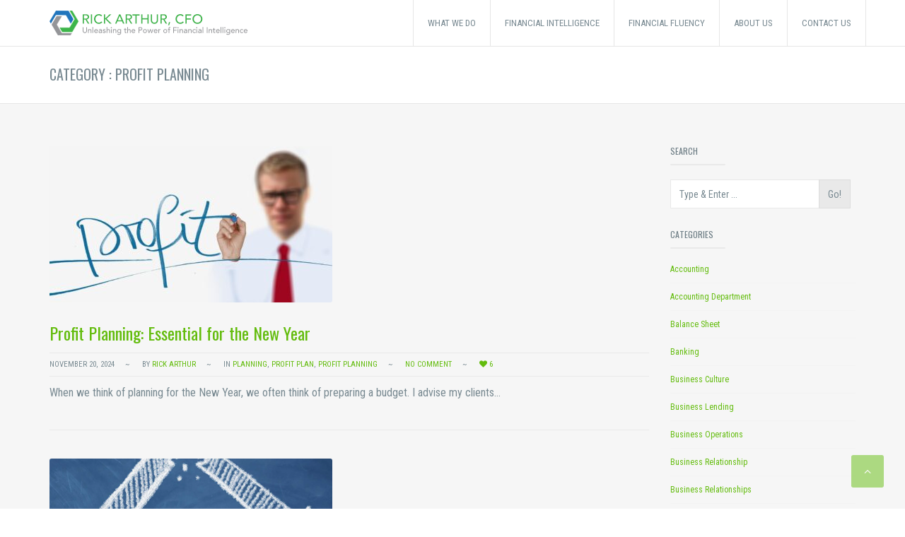

--- FILE ---
content_type: text/html; charset=UTF-8
request_url: https://www.cforickarthur.com/category/profit-planning/
body_size: 17497
content:
<!DOCTYPE HTML>
<!--[if IE 6]>
<html class="oldie ie6" lang="en-US">
<![endif]-->
<!--[if IE 7]>
<html class="oldie ie7" lang="en-US">
<![endif]-->
<!--[if IE 8]>
<html class="oldie ie8" lang="en-US">
<![endif]-->
<!--[if !(IE 6) | !(IE 7) | !(IE 8)  ]><!-->
<html lang="en-US">
<!--<![endif]-->
<head>
    <!-- Meta, title, CSS, favicons, etc. -->
    <meta charset="utf-8">
    
    <!--[if lt IE 9]>
    <meta http-equiv="X-UA-Compatible" content="IE=edge">
    <script src="https://www.cforickarthur.com/wp-content/themes/ammo/assets/plugins/html5shiv.js"></script>
    <![endif]-->
	
	<!-- Favicons -->
	<link rel='shortcut icon' href='https://www.cforickarthur.com/wp-content/uploads/2015/02/Favicon.png'/>   	<meta name="viewport" content="width=device-width, initial-scale=1, maximum-scale=1.0, user-scalable=no">   	<meta name='robots' content='index, follow, max-image-preview:large, max-snippet:-1, max-video-preview:-1' />

	<!-- This site is optimized with the Yoast SEO plugin v26.8 - https://yoast.com/product/yoast-seo-wordpress/ -->
	<title>Profit Planning Archives | Rick Arthur, CFO</title>
	<link rel="canonical" href="https://www.cforickarthur.com/category/profit-planning/" />
	<link rel="next" href="https://www.cforickarthur.com/category/profit-planning/page/2/" />
	<meta property="og:locale" content="en_US" />
	<meta property="og:type" content="article" />
	<meta property="og:title" content="Profit Planning Archives | Rick Arthur, CFO" />
	<meta property="og:url" content="https://www.cforickarthur.com/category/profit-planning/" />
	<meta property="og:site_name" content="Rick Arthur, CFO" />
	<meta name="twitter:card" content="summary_large_image" />
	<script type="application/ld+json" class="yoast-schema-graph">{"@context":"https://schema.org","@graph":[{"@type":"CollectionPage","@id":"https://www.cforickarthur.com/category/profit-planning/","url":"https://www.cforickarthur.com/category/profit-planning/","name":"Profit Planning Archives | Rick Arthur, CFO","isPartOf":{"@id":"https://www.cforickarthur.com/#website"},"primaryImageOfPage":{"@id":"https://www.cforickarthur.com/category/profit-planning/#primaryimage"},"image":{"@id":"https://www.cforickarthur.com/category/profit-planning/#primaryimage"},"thumbnailUrl":"https://www.cforickarthur.com/wp-content/uploads/2024/11/profit-2-gd8f246f38_1920.jpg","breadcrumb":{"@id":"https://www.cforickarthur.com/category/profit-planning/#breadcrumb"},"inLanguage":"en-US"},{"@type":"ImageObject","inLanguage":"en-US","@id":"https://www.cforickarthur.com/category/profit-planning/#primaryimage","url":"https://www.cforickarthur.com/wp-content/uploads/2024/11/profit-2-gd8f246f38_1920.jpg","contentUrl":"https://www.cforickarthur.com/wp-content/uploads/2024/11/profit-2-gd8f246f38_1920.jpg","width":1275,"height":704},{"@type":"BreadcrumbList","@id":"https://www.cforickarthur.com/category/profit-planning/#breadcrumb","itemListElement":[{"@type":"ListItem","position":1,"name":"Home","item":"https://www.cforickarthur.com/"},{"@type":"ListItem","position":2,"name":"Profit Planning"}]},{"@type":"WebSite","@id":"https://www.cforickarthur.com/#website","url":"https://www.cforickarthur.com/","name":"Rick Arthur, CFO","description":"Unleashing The Power of Financial Intelligence","publisher":{"@id":"https://www.cforickarthur.com/#organization"},"potentialAction":[{"@type":"SearchAction","target":{"@type":"EntryPoint","urlTemplate":"https://www.cforickarthur.com/?s={search_term_string}"},"query-input":{"@type":"PropertyValueSpecification","valueRequired":true,"valueName":"search_term_string"}}],"inLanguage":"en-US"},{"@type":"Organization","@id":"https://www.cforickarthur.com/#organization","name":"Rick Arthur, CFO","url":"https://www.cforickarthur.com/","logo":{"@type":"ImageObject","inLanguage":"en-US","@id":"https://www.cforickarthur.com/#/schema/logo/image/","url":"https://www.cforickarthur.com/wp-content/uploads/2015/02/small1.png","contentUrl":"https://www.cforickarthur.com/wp-content/uploads/2015/02/small1.png","width":200,"height":35,"caption":"Rick Arthur, CFO"},"image":{"@id":"https://www.cforickarthur.com/#/schema/logo/image/"}}]}</script>
	<!-- / Yoast SEO plugin. -->


<link rel='dns-prefetch' href='//www.google.com' />
<link rel='dns-prefetch' href='//fonts.googleapis.com' />
<link rel="alternate" type="application/rss+xml" title="Rick Arthur, CFO &raquo; Feed" href="https://www.cforickarthur.com/feed/" />
<link rel="alternate" type="application/rss+xml" title="Rick Arthur, CFO &raquo; Comments Feed" href="https://www.cforickarthur.com/comments/feed/" />
<link rel="alternate" type="application/rss+xml" title="Rick Arthur, CFO &raquo; Profit Planning Category Feed" href="https://www.cforickarthur.com/category/profit-planning/feed/" />
		<!-- This site uses the Google Analytics by MonsterInsights plugin v9.9.0 - Using Analytics tracking - https://www.monsterinsights.com/ -->
							<script src="//www.googletagmanager.com/gtag/js?id=G-CCM4KGBBL6"  data-cfasync="false" data-wpfc-render="false" type="text/javascript" async></script>
			<script data-cfasync="false" data-wpfc-render="false" type="text/javascript">
				var mi_version = '9.9.0';
				var mi_track_user = true;
				var mi_no_track_reason = '';
								var MonsterInsightsDefaultLocations = {"page_location":"https:\/\/www.cforickarthur.com\/category\/profit-planning\/"};
								if ( typeof MonsterInsightsPrivacyGuardFilter === 'function' ) {
					var MonsterInsightsLocations = (typeof MonsterInsightsExcludeQuery === 'object') ? MonsterInsightsPrivacyGuardFilter( MonsterInsightsExcludeQuery ) : MonsterInsightsPrivacyGuardFilter( MonsterInsightsDefaultLocations );
				} else {
					var MonsterInsightsLocations = (typeof MonsterInsightsExcludeQuery === 'object') ? MonsterInsightsExcludeQuery : MonsterInsightsDefaultLocations;
				}

								var disableStrs = [
										'ga-disable-G-CCM4KGBBL6',
									];

				/* Function to detect opted out users */
				function __gtagTrackerIsOptedOut() {
					for (var index = 0; index < disableStrs.length; index++) {
						if (document.cookie.indexOf(disableStrs[index] + '=true') > -1) {
							return true;
						}
					}

					return false;
				}

				/* Disable tracking if the opt-out cookie exists. */
				if (__gtagTrackerIsOptedOut()) {
					for (var index = 0; index < disableStrs.length; index++) {
						window[disableStrs[index]] = true;
					}
				}

				/* Opt-out function */
				function __gtagTrackerOptout() {
					for (var index = 0; index < disableStrs.length; index++) {
						document.cookie = disableStrs[index] + '=true; expires=Thu, 31 Dec 2099 23:59:59 UTC; path=/';
						window[disableStrs[index]] = true;
					}
				}

				if ('undefined' === typeof gaOptout) {
					function gaOptout() {
						__gtagTrackerOptout();
					}
				}
								window.dataLayer = window.dataLayer || [];

				window.MonsterInsightsDualTracker = {
					helpers: {},
					trackers: {},
				};
				if (mi_track_user) {
					function __gtagDataLayer() {
						dataLayer.push(arguments);
					}

					function __gtagTracker(type, name, parameters) {
						if (!parameters) {
							parameters = {};
						}

						if (parameters.send_to) {
							__gtagDataLayer.apply(null, arguments);
							return;
						}

						if (type === 'event') {
														parameters.send_to = monsterinsights_frontend.v4_id;
							var hookName = name;
							if (typeof parameters['event_category'] !== 'undefined') {
								hookName = parameters['event_category'] + ':' + name;
							}

							if (typeof MonsterInsightsDualTracker.trackers[hookName] !== 'undefined') {
								MonsterInsightsDualTracker.trackers[hookName](parameters);
							} else {
								__gtagDataLayer('event', name, parameters);
							}
							
						} else {
							__gtagDataLayer.apply(null, arguments);
						}
					}

					__gtagTracker('js', new Date());
					__gtagTracker('set', {
						'developer_id.dZGIzZG': true,
											});
					if ( MonsterInsightsLocations.page_location ) {
						__gtagTracker('set', MonsterInsightsLocations);
					}
										__gtagTracker('config', 'G-CCM4KGBBL6', {"forceSSL":"true","link_attribution":"true"} );
										window.gtag = __gtagTracker;										(function () {
						/* https://developers.google.com/analytics/devguides/collection/analyticsjs/ */
						/* ga and __gaTracker compatibility shim. */
						var noopfn = function () {
							return null;
						};
						var newtracker = function () {
							return new Tracker();
						};
						var Tracker = function () {
							return null;
						};
						var p = Tracker.prototype;
						p.get = noopfn;
						p.set = noopfn;
						p.send = function () {
							var args = Array.prototype.slice.call(arguments);
							args.unshift('send');
							__gaTracker.apply(null, args);
						};
						var __gaTracker = function () {
							var len = arguments.length;
							if (len === 0) {
								return;
							}
							var f = arguments[len - 1];
							if (typeof f !== 'object' || f === null || typeof f.hitCallback !== 'function') {
								if ('send' === arguments[0]) {
									var hitConverted, hitObject = false, action;
									if ('event' === arguments[1]) {
										if ('undefined' !== typeof arguments[3]) {
											hitObject = {
												'eventAction': arguments[3],
												'eventCategory': arguments[2],
												'eventLabel': arguments[4],
												'value': arguments[5] ? arguments[5] : 1,
											}
										}
									}
									if ('pageview' === arguments[1]) {
										if ('undefined' !== typeof arguments[2]) {
											hitObject = {
												'eventAction': 'page_view',
												'page_path': arguments[2],
											}
										}
									}
									if (typeof arguments[2] === 'object') {
										hitObject = arguments[2];
									}
									if (typeof arguments[5] === 'object') {
										Object.assign(hitObject, arguments[5]);
									}
									if ('undefined' !== typeof arguments[1].hitType) {
										hitObject = arguments[1];
										if ('pageview' === hitObject.hitType) {
											hitObject.eventAction = 'page_view';
										}
									}
									if (hitObject) {
										action = 'timing' === arguments[1].hitType ? 'timing_complete' : hitObject.eventAction;
										hitConverted = mapArgs(hitObject);
										__gtagTracker('event', action, hitConverted);
									}
								}
								return;
							}

							function mapArgs(args) {
								var arg, hit = {};
								var gaMap = {
									'eventCategory': 'event_category',
									'eventAction': 'event_action',
									'eventLabel': 'event_label',
									'eventValue': 'event_value',
									'nonInteraction': 'non_interaction',
									'timingCategory': 'event_category',
									'timingVar': 'name',
									'timingValue': 'value',
									'timingLabel': 'event_label',
									'page': 'page_path',
									'location': 'page_location',
									'title': 'page_title',
									'referrer' : 'page_referrer',
								};
								for (arg in args) {
																		if (!(!args.hasOwnProperty(arg) || !gaMap.hasOwnProperty(arg))) {
										hit[gaMap[arg]] = args[arg];
									} else {
										hit[arg] = args[arg];
									}
								}
								return hit;
							}

							try {
								f.hitCallback();
							} catch (ex) {
							}
						};
						__gaTracker.create = newtracker;
						__gaTracker.getByName = newtracker;
						__gaTracker.getAll = function () {
							return [];
						};
						__gaTracker.remove = noopfn;
						__gaTracker.loaded = true;
						window['__gaTracker'] = __gaTracker;
					})();
									} else {
										console.log("");
					(function () {
						function __gtagTracker() {
							return null;
						}

						window['__gtagTracker'] = __gtagTracker;
						window['gtag'] = __gtagTracker;
					})();
									}
			</script>
			
							<!-- / Google Analytics by MonsterInsights -->
		<style id='wp-img-auto-sizes-contain-inline-css' type='text/css'>
img:is([sizes=auto i],[sizes^="auto," i]){contain-intrinsic-size:3000px 1500px}
/*# sourceURL=wp-img-auto-sizes-contain-inline-css */
</style>
<style id='wp-emoji-styles-inline-css' type='text/css'>

	img.wp-smiley, img.emoji {
		display: inline !important;
		border: none !important;
		box-shadow: none !important;
		height: 1em !important;
		width: 1em !important;
		margin: 0 0.07em !important;
		vertical-align: -0.1em !important;
		background: none !important;
		padding: 0 !important;
	}
/*# sourceURL=wp-emoji-styles-inline-css */
</style>
<style id='wp-block-library-inline-css' type='text/css'>
:root{--wp-block-synced-color:#7a00df;--wp-block-synced-color--rgb:122,0,223;--wp-bound-block-color:var(--wp-block-synced-color);--wp-editor-canvas-background:#ddd;--wp-admin-theme-color:#007cba;--wp-admin-theme-color--rgb:0,124,186;--wp-admin-theme-color-darker-10:#006ba1;--wp-admin-theme-color-darker-10--rgb:0,107,160.5;--wp-admin-theme-color-darker-20:#005a87;--wp-admin-theme-color-darker-20--rgb:0,90,135;--wp-admin-border-width-focus:2px}@media (min-resolution:192dpi){:root{--wp-admin-border-width-focus:1.5px}}.wp-element-button{cursor:pointer}:root .has-very-light-gray-background-color{background-color:#eee}:root .has-very-dark-gray-background-color{background-color:#313131}:root .has-very-light-gray-color{color:#eee}:root .has-very-dark-gray-color{color:#313131}:root .has-vivid-green-cyan-to-vivid-cyan-blue-gradient-background{background:linear-gradient(135deg,#00d084,#0693e3)}:root .has-purple-crush-gradient-background{background:linear-gradient(135deg,#34e2e4,#4721fb 50%,#ab1dfe)}:root .has-hazy-dawn-gradient-background{background:linear-gradient(135deg,#faaca8,#dad0ec)}:root .has-subdued-olive-gradient-background{background:linear-gradient(135deg,#fafae1,#67a671)}:root .has-atomic-cream-gradient-background{background:linear-gradient(135deg,#fdd79a,#004a59)}:root .has-nightshade-gradient-background{background:linear-gradient(135deg,#330968,#31cdcf)}:root .has-midnight-gradient-background{background:linear-gradient(135deg,#020381,#2874fc)}:root{--wp--preset--font-size--normal:16px;--wp--preset--font-size--huge:42px}.has-regular-font-size{font-size:1em}.has-larger-font-size{font-size:2.625em}.has-normal-font-size{font-size:var(--wp--preset--font-size--normal)}.has-huge-font-size{font-size:var(--wp--preset--font-size--huge)}.has-text-align-center{text-align:center}.has-text-align-left{text-align:left}.has-text-align-right{text-align:right}.has-fit-text{white-space:nowrap!important}#end-resizable-editor-section{display:none}.aligncenter{clear:both}.items-justified-left{justify-content:flex-start}.items-justified-center{justify-content:center}.items-justified-right{justify-content:flex-end}.items-justified-space-between{justify-content:space-between}.screen-reader-text{border:0;clip-path:inset(50%);height:1px;margin:-1px;overflow:hidden;padding:0;position:absolute;width:1px;word-wrap:normal!important}.screen-reader-text:focus{background-color:#ddd;clip-path:none;color:#444;display:block;font-size:1em;height:auto;left:5px;line-height:normal;padding:15px 23px 14px;text-decoration:none;top:5px;width:auto;z-index:100000}html :where(.has-border-color){border-style:solid}html :where([style*=border-top-color]){border-top-style:solid}html :where([style*=border-right-color]){border-right-style:solid}html :where([style*=border-bottom-color]){border-bottom-style:solid}html :where([style*=border-left-color]){border-left-style:solid}html :where([style*=border-width]){border-style:solid}html :where([style*=border-top-width]){border-top-style:solid}html :where([style*=border-right-width]){border-right-style:solid}html :where([style*=border-bottom-width]){border-bottom-style:solid}html :where([style*=border-left-width]){border-left-style:solid}html :where(img[class*=wp-image-]){height:auto;max-width:100%}:where(figure){margin:0 0 1em}html :where(.is-position-sticky){--wp-admin--admin-bar--position-offset:var(--wp-admin--admin-bar--height,0px)}@media screen and (max-width:600px){html :where(.is-position-sticky){--wp-admin--admin-bar--position-offset:0px}}
/*wp_block_styles_on_demand_placeholder:696fa13d16e0a*/
/*# sourceURL=wp-block-library-inline-css */
</style>
<style id='classic-theme-styles-inline-css' type='text/css'>
/*! This file is auto-generated */
.wp-block-button__link{color:#fff;background-color:#32373c;border-radius:9999px;box-shadow:none;text-decoration:none;padding:calc(.667em + 2px) calc(1.333em + 2px);font-size:1.125em}.wp-block-file__button{background:#32373c;color:#fff;text-decoration:none}
/*# sourceURL=/wp-includes/css/classic-themes.min.css */
</style>
<link rel='stylesheet' id='contact-form-7-css' href='https://www.cforickarthur.com/wp-content/plugins/contact-form-7/includes/css/styles.css?ver=6.1.4' type='text/css' media='all' />
<link rel='stylesheet' id='rs-plugin-settings-css' href='https://www.cforickarthur.com/wp-content/plugins/revslider/public/assets/css/settings.css?ver=5.4.6.4' type='text/css' media='all' />
<style id='rs-plugin-settings-inline-css' type='text/css'>
.tp-caption a{color:#ff7302;text-shadow:none;-webkit-transition:all 0.2s ease-out;-moz-transition:all 0.2s ease-out;-o-transition:all 0.2s ease-out;-ms-transition:all 0.2s ease-out}.tp-caption a:hover{color:#ffa902}
/*# sourceURL=rs-plugin-settings-inline-css */
</style>
<link rel='stylesheet' id='ammo-stylesheet-css' href='https://www.cforickarthur.com/wp-content/themes/ammo/style.css?ver=6.9' type='text/css' media='all' />
<link rel='stylesheet' id='ammo-child-style-css' href='https://www.cforickarthur.com/wp-content/themes/ammo-child/style.css?ver=6.9' type='text/css' media='all' />
<link rel='stylesheet' id='themeton-google-font-roboto-condensed-css' href='https://fonts.googleapis.com/css?family=Roboto+Condensed%3A&#038;ver=6.9' type='text/css' media='all' />
<link rel='stylesheet' id='themeton-google-font-oswald-css' href='https://fonts.googleapis.com/css?family=Oswald%3A&#038;ver=6.9' type='text/css' media='all' />
<link rel='stylesheet' id='bootstrap-css' href='https://www.cforickarthur.com/wp-content/themes/ammo/assets/plugins/bootstrap/css/bootstrap.min.css?ver=6.9' type='text/css' media='all' />
<link rel='stylesheet' id='device-mockups-css' href='https://www.cforickarthur.com/wp-content/themes/ammo/assets/plugins/device-mockups/device-mockups.css?ver=6.9' type='text/css' media='all' />
<link rel='stylesheet' id='prettyPhoto-css' href='https://www.cforickarthur.com/wp-content/themes/ammo/assets/plugins/prettyPhoto/css/prettyPhoto.css?ver=6.9' type='text/css' media='all' />
<link rel='stylesheet' id='swiper-css' href='https://www.cforickarthur.com/wp-content/themes/ammo/assets/plugins/swiper/idangerous.swiper.css?ver=6.9' type='text/css' media='all' />
<link rel='stylesheet' id='animate-css' href='https://www.cforickarthur.com/wp-content/themes/ammo/assets/css/animate.css?ver=6.9' type='text/css' media='all' />
<link rel='stylesheet' id='theme-default-styles-css' href='https://www.cforickarthur.com/wp-content/themes/ammo-child/style.css?ver=6.9' type='text/css' media='all' />
<link rel='stylesheet' id='theme-style-css' href='https://www.cforickarthur.com/wp-content/uploads/themeton/ammo.css?ver=6.9' type='text/css' media='all' />
<link rel='stylesheet' id='font-awesome-css' href='https://www.cforickarthur.com/wp-content/themes/ammo/assets/plugins/font-awesome/css/font-awesome.min.css?ver=6.9' type='text/css' media='all' />
<link rel='stylesheet' id='simple-line-icons-css' href='https://www.cforickarthur.com/wp-content/themes/ammo/assets/plugins/simple-line-icons/simple-line-icons.css?ver=6.9' type='text/css' media='all' />
<link rel='stylesheet' id='blox-style-css' href='https://www.cforickarthur.com/wp-content/themes/ammo/framework/Pagebuilder/css/blox-frontend.css?ver=6.9' type='text/css' media='all' />
<script type="text/javascript" src="https://www.cforickarthur.com/wp-content/plugins/google-analytics-for-wordpress/assets/js/frontend-gtag.min.js?ver=9.9.0" id="monsterinsights-frontend-script-js" async="async" data-wp-strategy="async"></script>
<script data-cfasync="false" data-wpfc-render="false" type="text/javascript" id='monsterinsights-frontend-script-js-extra'>/* <![CDATA[ */
var monsterinsights_frontend = {"js_events_tracking":"true","download_extensions":"doc,pdf,ppt,zip,xls,docx,pptx,xlsx","inbound_paths":"[{\"path\":\"\\\/go\\\/\",\"label\":\"affiliate\"},{\"path\":\"\\\/recommend\\\/\",\"label\":\"affiliate\"}]","home_url":"https:\/\/www.cforickarthur.com","hash_tracking":"false","v4_id":"G-CCM4KGBBL6"};/* ]]> */
</script>
<script type="text/javascript" src="https://www.cforickarthur.com/wp-content/plugins/enable-jquery-migrate-helper/js/jquery/jquery-1.12.4-wp.js?ver=1.12.4-wp" id="jquery-core-js"></script>
<script type="text/javascript" src="https://www.cforickarthur.com/wp-content/plugins/enable-jquery-migrate-helper/js/jquery-migrate/jquery-migrate-1.4.1-wp.js?ver=1.4.1-wp" id="jquery-migrate-js"></script>
<script type="text/javascript" src="https://www.cforickarthur.com/wp-content/plugins/revslider/public/assets/js/jquery.themepunch.tools.min.js?ver=5.4.6.4" id="tp-tools-js"></script>
<script type="text/javascript" src="https://www.cforickarthur.com/wp-content/plugins/revslider/public/assets/js/jquery.themepunch.revolution.min.js?ver=5.4.6.4" id="revmin-js"></script>
<link rel="https://api.w.org/" href="https://www.cforickarthur.com/wp-json/" /><link rel="alternate" title="JSON" type="application/json" href="https://www.cforickarthur.com/wp-json/wp/v2/categories/86" /><link rel="EditURI" type="application/rsd+xml" title="RSD" href="https://www.cforickarthur.com/xmlrpc.php?rsd" />
<script>
                var blox_plugin_path = "https://www.cforickarthur.com/wp-content/themes/ammo/framework/Pagebuilder/";
                var blox_ajax_url = "https://www.cforickarthur.com/wp-admin/admin-ajax.php";
          </script><!--Customizer CSS--> 
        <style type="text/css">body{  }
.page-title.section{  }@media only screen and (-webkit-min-device-pixel-ratio: 1.3), only screen and (-o-min-device-pixel-ratio: 13/10), only screen and (min-resolution: 120dpi) {
          }p {
    font-size: 16px;
}
body {font-family:"Roboto Condensed", "Helvetica Neue", Helvetica, Arial, sans-serif;font-size: 16px;font-weight:300;line-height:1.5;color:#788991;background-color:#ffffff;-webkit-font-smoothing:antialiased;text-rendering:optimizeLegibility;}
.tp-button {white-space:nowrap;}
.grecaptcha-badge {	display:none;}
.blog.medium-loop .entry-media img {max-width:100% !important; width:auto !important;}
.blox-element.blox-heading.default .heading-title:after {height:0 !important;}

          </style>
        <!-- /Theme Options Panel -->
        <meta name="generator" content="Powered by Slider Revolution 5.4.6.4 - responsive, Mobile-Friendly Slider Plugin for WordPress with comfortable drag and drop interface." />
<script type="text/javascript">function setREVStartSize(e){
				try{ var i=jQuery(window).width(),t=9999,r=0,n=0,l=0,f=0,s=0,h=0;					
					if(e.responsiveLevels&&(jQuery.each(e.responsiveLevels,function(e,f){f>i&&(t=r=f,l=e),i>f&&f>r&&(r=f,n=e)}),t>r&&(l=n)),f=e.gridheight[l]||e.gridheight[0]||e.gridheight,s=e.gridwidth[l]||e.gridwidth[0]||e.gridwidth,h=i/s,h=h>1?1:h,f=Math.round(h*f),"fullscreen"==e.sliderLayout){var u=(e.c.width(),jQuery(window).height());if(void 0!=e.fullScreenOffsetContainer){var c=e.fullScreenOffsetContainer.split(",");if (c) jQuery.each(c,function(e,i){u=jQuery(i).length>0?u-jQuery(i).outerHeight(!0):u}),e.fullScreenOffset.split("%").length>1&&void 0!=e.fullScreenOffset&&e.fullScreenOffset.length>0?u-=jQuery(window).height()*parseInt(e.fullScreenOffset,0)/100:void 0!=e.fullScreenOffset&&e.fullScreenOffset.length>0&&(u-=parseInt(e.fullScreenOffset,0))}f=u}else void 0!=e.minHeight&&f<e.minHeight&&(f=e.minHeight);e.c.closest(".rev_slider_wrapper").css({height:f})					
				}catch(d){console.log("Failure at Presize of Slider:"+d)}
			};</script>

</head>
<body data-rsssl=1 class="archive category category-profit-planning category-86 wp-theme-ammo wp-child-theme-ammo-child slidemenu-push">

	<div class="layout-wrapper">

		
		<div id="header_spacing" class="hidden-xs hidden-sm" style="height: 80px;"></div>
		<!-- Start Header
		================================================== -->
		<header id="header" class="header active-section navbar-inverse navbar-fixed-top " role="banner">

						
			<div class="container">
				<div class="row">
					<div class="header-style">
						<div class="hidden-lg hidden-md visible-sm visible-xs">
							<!-- Your Logo -->
							<div class="logo site-brand"><a href=https://www.cforickarthur.com/><img src='https://www.cforickarthur.com/wp-content/uploads/2015/02/RickArthur-with-Tagline.png' alt='Rick Arthur, CFO' class='normal'/><img src="https://www.cforickarthur.com/wp-content/uploads/2015/02/RickArthur-with-Tagline.png" alt="Rick Arthur, CFO" style="width:281px;max-height:35px; height: auto !important" class="retina" /></a><h1 style='display:none' class='navbar-brand'><a href=https://www.cforickarthur.com/>Rick Arthur, CFO</a></h1></div>						</div>
						<!-- Start Navigation -->
						<nav class="main-menu hidden-xs hidden-sm visible-md visible-lg" role="navigation">
															<!-- Your Logo -->
								<div class="logo site-brand"><a href=https://www.cforickarthur.com/><img src='https://www.cforickarthur.com/wp-content/uploads/2015/02/RickArthur-with-Tagline.png' alt='Rick Arthur, CFO' class='normal'/><img src="https://www.cforickarthur.com/wp-content/uploads/2015/02/RickArthur-with-Tagline.png" alt="Rick Arthur, CFO" style="width:281px;max-height:35px; height: auto !important" class="retina" /></a><h1 style='display:none' class='navbar-brand'><a href=https://www.cforickarthur.com/>Rick Arthur, CFO</a></h1></div>							
														<div class="navmenu-cell" style="text-align:right;">
								<ul class='nav navbar-nav'><li id="menu-item-202" class="  menu-item menu-item-type-post_type menu-item-object-page menu-item-202" style="">
                        <a href="https://www.cforickarthur.com/successful-business-owners-are-financially-intelligence/"  style="">
                        	
                            <span class="menu-text">What We Do</span>
                            
                        </a>
                        
                      </li><li id="menu-item-205" class="  menu-item menu-item-type-post_type menu-item-object-page menu-item-205" style="">
                        <a href="https://www.cforickarthur.com/financial-intelligence/"  style="">
                        	
                            <span class="menu-text">Financial Intelligence</span>
                            
                        </a>
                        
                      </li><li id="menu-item-1849" class="  menu-item menu-item-type-post_type menu-item-object-page menu-item-1849" style="">
                        <a href="https://www.cforickarthur.com/rick-arthur-financial-fluency/"  style="">
                        	
                            <span class="menu-text">Financial Fluency</span>
                            
                        </a>
                        
                      </li><li id="menu-item-542" class="  menu-item menu-item-type-post_type menu-item-object-page menu-item-542" style="">
                        <a href="https://www.cforickarthur.com/about-us/"  style="">
                        	
                            <span class="menu-text">About Us</span>
                            
                        </a>
                        
                      </li><li id="menu-item-204" class="  menu-item menu-item-type-post_type menu-item-object-page menu-item-204" style="">
                        <a href="https://www.cforickarthur.com/contact-us/"  style="">
                        	
                            <span class="menu-text">Contact Us</span>
                            
                        </a>
                        
                      </li></ul>							</div>
	
						  							</nav>
	
						<!-- MOBILE MENU START -->
						<div id="mobile-menu-wrapper" class="visible-xs visible-sm" data-skin="0">
														<a class="mobile-menu-icon" href="javascript:;" id="mobile-menu-handler"><i class="fa fa-align-justify"></i></a>
							<div class="mobile-menu-content slidemenu-push">
															</div>
						</div>
						<!-- MOBILE MENU END -->
	
	
						<!-- WOOCOMMERCE MOBILE CART START -->
												<!-- WOOCOMMERCE MOBILE CART END -->
					</div>

				</div>
			</div>
		</header>
		<!-- ==================================================
		End Header -->


<!-- Start Title Section
================================================== -->
<section class="page-title section">
	<div class="container">
		<div class="row">
			<div class="col-md-12">
				<div class="">
											<h1>
						Category : Profit Planning	                    </h1>
                    				</div>
			</div>
		</div>
	</div>
</section>
<!-- ================================================== 
End Title -->

<!-- Start Content
================================================== -->
<section class="primary section">
	<div class="container">
		<div class="row">
			<div class="col-md-12">
				<div class="row">
					<div class="col-md-9">
						<div class="content">
							<div class="row">
								<div class="col-md-12">
									<div class="blox-element blog medium-loop">
								                        <div class="row">
								                            <div class="col-md-12">    <article itemscope itemtype="http://schema.org/BlogPosting" class="entry fit-video format-standard post-1781 post type-post status-publish has-post-thumbnail hentry category-planning category-profit-plan category-profit-planning tag-profit-planning">
        <div class="entry-media">
                        <a href="https://www.cforickarthur.com/profit-planning/profit-planning-essential-for-the-new-year/"><img itemprop="image" src="https://www.cforickarthur.com/wp-content/uploads/2024/11/profit-2-gd8f246f38_1920-400x221.jpg" alt="" class="img-responsive" /></a>
                    </div>        <div class="medium-content">
	        <div class="entry-title">
	            <h2 itemprop="headline">
	                <a itemprop="url" href="https://www.cforickarthur.com/profit-planning/profit-planning-essential-for-the-new-year/">Profit Planning: Essential for the New Year</a>
	            </h2>
	        </div>
	        <ul class="entry-meta list-inline">
	            <li itemprop="datePublished" class="meta-date">November 20, 2024</li>
	            <li itemprop="author" class="meta-author">By <a href="https://www.cforickarthur.com/author/rickarthur/" title="Posts by Rick Arthur" rel="author">Rick Arthur</a></li>
	            <li itemprop="keywords" class="meta-category">In <a href="https://www.cforickarthur.com/category/planning/" rel="category tag">planning</a>, <a href="https://www.cforickarthur.com/category/profit-plan/" rel="category tag">Profit Plan</a>, <a href="https://www.cforickarthur.com/category/profit-planning/" rel="category tag">Profit Planning</a></li>
	            <li itemprop="comment" class="meta-comment"><a href='https://www.cforickarthur.com/profit-planning/profit-planning-essential-for-the-new-year/#respond' title='No Comment'> No Comment</a></li>
	            <li class="meta-like"><a href="javascript:;" data-pid="1781" class=""><i class="fa fa-heart"></i> <span>6</span></a></li>
	        </ul>
	                <div class="entry-content post-excerpt">
            <p>When we think of planning for the New Year, we often think of preparing a budget. I advise my clients&hellip;</p>
        </div>
            </div>
    </article>
    <article itemscope itemtype="http://schema.org/BlogPosting" class="entry fit-video format-standard post-1586 post type-post status-publish has-post-thumbnail hentry category-business-strategy category-forecasting category-profit-planning tag-cash-flow-forecasting tag-profit-plannng">
        <div class="entry-media">
                        <a href="https://www.cforickarthur.com/profit-planning/profit-planning-in-an-uncertain-economy/"><img itemprop="image" src="https://www.cforickarthur.com/wp-content/uploads/2023/04/uncertain-economy-1-400x233.png" alt="" class="img-responsive" /></a>
                    </div>        <div class="medium-content">
	        <div class="entry-title">
	            <h2 itemprop="headline">
	                <a itemprop="url" href="https://www.cforickarthur.com/profit-planning/profit-planning-in-an-uncertain-economy/">Profit Planning in an Uncertain Economy</a>
	            </h2>
	        </div>
	        <ul class="entry-meta list-inline">
	            <li itemprop="datePublished" class="meta-date">April 19, 2023</li>
	            <li itemprop="author" class="meta-author">By <a href="https://www.cforickarthur.com/author/rickarthur/" title="Posts by Rick Arthur" rel="author">Rick Arthur</a></li>
	            <li itemprop="keywords" class="meta-category">In <a href="https://www.cforickarthur.com/category/business-strategy/" rel="category tag">Business Strategy</a>, <a href="https://www.cforickarthur.com/category/forecasting/" rel="category tag">Forecasting</a>, <a href="https://www.cforickarthur.com/category/profit-planning/" rel="category tag">Profit Planning</a></li>
	            <li itemprop="comment" class="meta-comment"><a href='https://www.cforickarthur.com/profit-planning/profit-planning-in-an-uncertain-economy/#respond' title='No Comment'> No Comment</a></li>
	            <li class="meta-like"><a href="javascript:;" data-pid="1586" class=""><i class="fa fa-heart"></i> <span>0</span></a></li>
	        </ul>
	                <div class="entry-content post-excerpt">
            <p><p>In the current economy we are faced with unknowns and circumstances can change quickly. But how can you prepare for events you can&#8217;t foresee? It’s important to have a profit plan with agility and the ability to do contingency planning built in.  </p>
</p>
        </div>
            </div>
    </article>
    <article itemscope itemtype="http://schema.org/BlogPosting" class="entry fit-video format-standard post-1448 post type-post status-publish has-post-thumbnail hentry category-forecasting category-profit-planning tag-profit-plannng">
        <div class="entry-media">
                        <a href="https://www.cforickarthur.com/profit-planning/a-profit-plan-for-changing-times/"><img itemprop="image" src="https://www.cforickarthur.com/wp-content/uploads/2022/01/profit-planning-changing-times_shutterstock_1241121637-400x267.jpg" alt="" class="img-responsive" /></a>
                    </div>        <div class="medium-content">
	        <div class="entry-title">
	            <h2 itemprop="headline">
	                <a itemprop="url" href="https://www.cforickarthur.com/profit-planning/a-profit-plan-for-changing-times/">A Profit Plan for Changing Times</a>
	            </h2>
	        </div>
	        <ul class="entry-meta list-inline">
	            <li itemprop="datePublished" class="meta-date">January 14, 2022</li>
	            <li itemprop="author" class="meta-author">By <a href="https://www.cforickarthur.com/author/rickarthur/" title="Posts by Rick Arthur" rel="author">Rick Arthur</a></li>
	            <li itemprop="keywords" class="meta-category">In <a href="https://www.cforickarthur.com/category/forecasting/" rel="category tag">Forecasting</a>, <a href="https://www.cforickarthur.com/category/profit-planning/" rel="category tag">Profit Planning</a></li>
	            <li itemprop="comment" class="meta-comment"><a href='https://www.cforickarthur.com/profit-planning/a-profit-plan-for-changing-times/#respond' title='No Comment'> No Comment</a></li>
	            <li class="meta-like"><a href="javascript:;" data-pid="1448" class=""><i class="fa fa-heart"></i> <span>1</span></a></li>
	        </ul>
	                <div class="entry-content post-excerpt">
            <p><p>Even if your business is growing, it is tough to accurately forecast for 12 months. Your Profit Plan should always consider the near term, but especially during changing times.</p>
</p>
        </div>
            </div>
    </article>
    <article itemscope itemtype="http://schema.org/BlogPosting" class="entry fit-video format-standard post-1396 post type-post status-publish has-post-thumbnail hentry category-financial-intelligence-framework category-financial-statements category-profit-planning">
        <div class="entry-media">
                        <a href="https://www.cforickarthur.com/financial-statements/avoid-these-three-stumbling-blocks-as-you-plan-for-2022/"><img itemprop="image" src="https://www.cforickarthur.com/wp-content/uploads/2020/01/Financial-statements_shutterstock_758307391-400x267.jpg" alt="" class="img-responsive" /></a>
                    </div>        <div class="medium-content">
	        <div class="entry-title">
	            <h2 itemprop="headline">
	                <a itemprop="url" href="https://www.cforickarthur.com/financial-statements/avoid-these-three-stumbling-blocks-as-you-plan-for-2022/">Avoid These Three Stumbling Blocks as You Plan for 2022</a>
	            </h2>
	        </div>
	        <ul class="entry-meta list-inline">
	            <li itemprop="datePublished" class="meta-date">September 15, 2021</li>
	            <li itemprop="author" class="meta-author">By <a href="https://www.cforickarthur.com/author/rickarthur/" title="Posts by Rick Arthur" rel="author">Rick Arthur</a></li>
	            <li itemprop="keywords" class="meta-category">In <a href="https://www.cforickarthur.com/category/financial-intelligence-framework/" rel="category tag">Financial Intelligence Framework</a>, <a href="https://www.cforickarthur.com/category/financial-statements/" rel="category tag">Financial Statements</a>, <a href="https://www.cforickarthur.com/category/profit-planning/" rel="category tag">Profit Planning</a></li>
	            <li itemprop="comment" class="meta-comment"><a href='https://www.cforickarthur.com/financial-statements/avoid-these-three-stumbling-blocks-as-you-plan-for-2022/#respond' title='No Comment'> No Comment</a></li>
	            <li class="meta-like"><a href="javascript:;" data-pid="1396" class=""><i class="fa fa-heart"></i> <span>0</span></a></li>
	        </ul>
	                <div class="entry-content post-excerpt">
            <p><p>Even though it’s an annual event for every company, planning for the next year often seems like an overwhelming task. To make it more manageable, I’ve mapped out ways to smooth out the top three stumbling blocks businesses face when planning for the coming year. </p>
</p>
        </div>
            </div>
    </article>
    <article itemscope itemtype="http://schema.org/BlogPosting" class="entry fit-video format-standard post-1346 post type-post status-publish has-post-thumbnail hentry category-business-success category-cash-flow category-profit-planning">
        <div class="entry-media">
                        <a href="https://www.cforickarthur.com/business-success/profit-planning-for-success-in-2021/"><img itemprop="image" src="https://www.cforickarthur.com/wp-content/uploads/2021/01/Profit-planning-2021_shutterstock_1859475574-1-400x208.jpg" alt="" class="img-responsive" /></a>
                    </div>        <div class="medium-content">
	        <div class="entry-title">
	            <h2 itemprop="headline">
	                <a itemprop="url" href="https://www.cforickarthur.com/business-success/profit-planning-for-success-in-2021/">Profit Planning for Success in 2021</a>
	            </h2>
	        </div>
	        <ul class="entry-meta list-inline">
	            <li itemprop="datePublished" class="meta-date">January 14, 2021</li>
	            <li itemprop="author" class="meta-author">By <a href="https://www.cforickarthur.com/author/rickarthur/" title="Posts by Rick Arthur" rel="author">Rick Arthur</a></li>
	            <li itemprop="keywords" class="meta-category">In <a href="https://www.cforickarthur.com/category/business-success/" rel="category tag">Business success</a>, <a href="https://www.cforickarthur.com/category/cash-flow/" rel="category tag">Cash Flow</a>, <a href="https://www.cforickarthur.com/category/profit-planning/" rel="category tag">Profit Planning</a></li>
	            <li itemprop="comment" class="meta-comment"><a href='https://www.cforickarthur.com/business-success/profit-planning-for-success-in-2021/#respond' title='No Comment'> No Comment</a></li>
	            <li class="meta-like"><a href="javascript:;" data-pid="1346" class=""><i class="fa fa-heart"></i> <span>1</span></a></li>
	        </ul>
	                <div class="entry-content post-excerpt">
            <p><p>If yours is like most companies, you typically prepare annual budgets, or profit plans, for the accounting year. But with short term changes in the business climate still a reality of our future, it’s difficult to project for an entire year. Your profit plan also needs to consider the near term.</p>
</p>
        </div>
            </div>
    </article>
    <article itemscope itemtype="http://schema.org/BlogPosting" class="entry fit-video format-standard post-1007 post type-post status-publish has-post-thumbnail hentry category-business-strategy category-cash-flow category-cash-flow-forecasting category-planning category-profit-planning category-profitability tag-business-strategy tag-cash-flow tag-cash-flow-forecasting tag-planning tag-profit-plannng tag-profitability">
        <div class="entry-media">
                        <a href="https://www.cforickarthur.com/planning/1007/"><img itemprop="image" src="https://www.cforickarthur.com/wp-content/uploads/2018/10/planning-rawpixel-620230-unsplash-400x244.jpg" alt="" class="img-responsive" /></a>
                    </div>        <div class="medium-content">
	        <div class="entry-title">
	            <h2 itemprop="headline">
	                <a itemprop="url" href="https://www.cforickarthur.com/planning/1007/">A Close-Up Look at Planning</a>
	            </h2>
	        </div>
	        <ul class="entry-meta list-inline">
	            <li itemprop="datePublished" class="meta-date">October 12, 2018</li>
	            <li itemprop="author" class="meta-author">By <a href="https://www.cforickarthur.com/author/rickarthur/" title="Posts by Rick Arthur" rel="author">Rick Arthur</a></li>
	            <li itemprop="keywords" class="meta-category">In <a href="https://www.cforickarthur.com/category/business-strategy/" rel="category tag">Business Strategy</a>, <a href="https://www.cforickarthur.com/category/cash-flow/" rel="category tag">Cash Flow</a>, <a href="https://www.cforickarthur.com/category/cash-flow-forecasting/" rel="category tag">cash flow forecasting</a>, <a href="https://www.cforickarthur.com/category/planning/" rel="category tag">planning</a>, <a href="https://www.cforickarthur.com/category/profit-planning/" rel="category tag">Profit Planning</a>, <a href="https://www.cforickarthur.com/category/profitability/" rel="category tag">Profitability</a></li>
	            <li itemprop="comment" class="meta-comment"><a href='https://www.cforickarthur.com/planning/1007/#respond' title='No Comment'> No Comment</a></li>
	            <li class="meta-like"><a href="javascript:;" data-pid="1007" class=""><i class="fa fa-heart"></i> <span>1</span></a></li>
	        </ul>
	                <div class="entry-content post-excerpt">
            <p>Profitability is affected by a variety of factors, not all of which are strictly financial. I call these factors the “Five&hellip;</p>
        </div>
            </div>
    </article>
    <article itemscope itemtype="http://schema.org/BlogPosting" class="entry fit-video format-standard post-889 post type-post status-publish has-post-thumbnail hentry category-forecasting category-profit-planning tag-forecasting tag-profit-plannng">
        <div class="entry-media">
                        <a href="https://www.cforickarthur.com/profit-planning/my-favorite-f-word/"><img itemprop="image" src="https://www.cforickarthur.com/wp-content/uploads/2018/02/forecasting-profit-plan-400x250.jpg" alt="" class="img-responsive" /></a>
                    </div>        <div class="medium-content">
	        <div class="entry-title">
	            <h2 itemprop="headline">
	                <a itemprop="url" href="https://www.cforickarthur.com/profit-planning/my-favorite-f-word/">My Favorite &#8220;F&#8221; Word</a>
	            </h2>
	        </div>
	        <ul class="entry-meta list-inline">
	            <li itemprop="datePublished" class="meta-date">February 26, 2018</li>
	            <li itemprop="author" class="meta-author">By <a href="https://www.cforickarthur.com/author/rickarthur/" title="Posts by Rick Arthur" rel="author">Rick Arthur</a></li>
	            <li itemprop="keywords" class="meta-category">In <a href="https://www.cforickarthur.com/category/forecasting/" rel="category tag">Forecasting</a>, <a href="https://www.cforickarthur.com/category/profit-planning/" rel="category tag">Profit Planning</a></li>
	            <li itemprop="comment" class="meta-comment"><a href='https://www.cforickarthur.com/profit-planning/my-favorite-f-word/#respond' title='No Comment'> No Comment</a></li>
	            <li class="meta-like"><a href="javascript:;" data-pid="889" class=""><i class="fa fa-heart"></i> <span>0</span></a></li>
	        </ul>
	                <div class="entry-content post-excerpt">
            <p>"Fail to plan...plan to fail." 60% of most companies fail in the first 5 years even though they are generating&hellip;</p>
        </div>
            </div>
    </article>
    <article itemscope itemtype="http://schema.org/BlogPosting" class="entry fit-video format-standard post-859 post type-post status-publish has-post-thumbnail hentry category-forecasting category-fractional-cfo category-profit-planning category-profitability tag-forecasting tag-profit-plannng tag-profitability">
        <div class="entry-media">
                        <a href="https://www.cforickarthur.com/profit-planning/set-your-course-for-2018-tips-for-preparing-your-profit-plan/"><img itemprop="image" src="https://www.cforickarthur.com/wp-content/uploads/2017/12/compass-and-ocean-400x300.jpg" alt="" class="img-responsive" /></a>
                    </div>        <div class="medium-content">
	        <div class="entry-title">
	            <h2 itemprop="headline">
	                <a itemprop="url" href="https://www.cforickarthur.com/profit-planning/set-your-course-for-2018-tips-for-preparing-your-profit-plan/">Set Your Course for 2018: Tips for Preparing Your Profit Plan</a>
	            </h2>
	        </div>
	        <ul class="entry-meta list-inline">
	            <li itemprop="datePublished" class="meta-date">December 13, 2017</li>
	            <li itemprop="author" class="meta-author">By <a href="https://www.cforickarthur.com/author/rickarthur/" title="Posts by Rick Arthur" rel="author">Rick Arthur</a></li>
	            <li itemprop="keywords" class="meta-category">In <a href="https://www.cforickarthur.com/category/forecasting/" rel="category tag">Forecasting</a>, <a href="https://www.cforickarthur.com/category/fractional-cfo/" rel="category tag">Fractional CFO</a>, <a href="https://www.cforickarthur.com/category/profit-planning/" rel="category tag">Profit Planning</a>, <a href="https://www.cforickarthur.com/category/profitability/" rel="category tag">Profitability</a></li>
	            <li itemprop="comment" class="meta-comment"><a href='https://www.cforickarthur.com/profit-planning/set-your-course-for-2018-tips-for-preparing-your-profit-plan/#respond' title='No Comment'> No Comment</a></li>
	            <li class="meta-like"><a href="javascript:;" data-pid="859" class=""><i class="fa fa-heart"></i> <span>0</span></a></li>
	        </ul>
	                <div class="entry-content post-excerpt">
            <p>2018 is just around the corner and you can start the year off right by preparing a profit plan. It’s&hellip;</p>
        </div>
            </div>
    </article>
    <article itemscope itemtype="http://schema.org/BlogPosting" class="entry fit-video format-standard post-709 post type-post status-publish has-post-thumbnail hentry category-profit-planning category-profitability tag-profit-plannng tag-profitability">
        <div class="entry-media">
                        <a href="https://www.cforickarthur.com/profit-planning/the-five-ps-of-the-profitability-puzzle/"><img itemprop="image" src="https://www.cforickarthur.com/wp-content/uploads/2017/04/Puzzle-Pieces.jpg" alt="" class="img-responsive" /></a>
                    </div>        <div class="medium-content">
	        <div class="entry-title">
	            <h2 itemprop="headline">
	                <a itemprop="url" href="https://www.cforickarthur.com/profit-planning/the-five-ps-of-the-profitability-puzzle/">The Five Ps of the Profitability Puzzle</a>
	            </h2>
	        </div>
	        <ul class="entry-meta list-inline">
	            <li itemprop="datePublished" class="meta-date">April 17, 2017</li>
	            <li itemprop="author" class="meta-author">By <a href="https://www.cforickarthur.com/author/rickarthur/" title="Posts by Rick Arthur" rel="author">Rick Arthur</a></li>
	            <li itemprop="keywords" class="meta-category">In <a href="https://www.cforickarthur.com/category/profit-planning/" rel="category tag">Profit Planning</a>, <a href="https://www.cforickarthur.com/category/profitability/" rel="category tag">Profitability</a></li>
	            <li itemprop="comment" class="meta-comment"><a href='https://www.cforickarthur.com/profit-planning/the-five-ps-of-the-profitability-puzzle/#respond' title='No Comment'> No Comment</a></li>
	            <li class="meta-like"><a href="javascript:;" data-pid="709" class=""><i class="fa fa-heart"></i> <span>1</span></a></li>
	        </ul>
	                <div class="entry-content post-excerpt">
            <p>Profitability is affected by a variety of factors, not all of which are strictly financial. I call these factors the&hellip;</p>
        </div>
            </div>
    </article>
    <article itemscope itemtype="http://schema.org/BlogPosting" class="entry fit-video format-standard post-649 post type-post status-publish has-post-thumbnail hentry category-forecasting category-profit category-profit-planning tag-forecasting tag-profit tag-profit-plan tag-profit-plannng">
        <div class="entry-media">
                        <a href="https://www.cforickarthur.com/profit-planning/set-your-course-for-2017-tips-for-preparing-your-profit-plan/"><img itemprop="image" src="https://www.cforickarthur.com/wp-content/uploads/2016/10/Profit-Pig-400x400.jpg" alt="" class="img-responsive" /></a>
                    </div>        <div class="medium-content">
	        <div class="entry-title">
	            <h2 itemprop="headline">
	                <a itemprop="url" href="https://www.cforickarthur.com/profit-planning/set-your-course-for-2017-tips-for-preparing-your-profit-plan/">Set Your Course for 2017: Tips for Preparing Your Profit Plan</a>
	            </h2>
	        </div>
	        <ul class="entry-meta list-inline">
	            <li itemprop="datePublished" class="meta-date">October 20, 2016</li>
	            <li itemprop="author" class="meta-author">By <a href="https://www.cforickarthur.com/author/rickarthur/" title="Posts by Rick Arthur" rel="author">Rick Arthur</a></li>
	            <li itemprop="keywords" class="meta-category">In <a href="https://www.cforickarthur.com/category/forecasting/" rel="category tag">Forecasting</a>, <a href="https://www.cforickarthur.com/category/profit/" rel="category tag">Profit</a>, <a href="https://www.cforickarthur.com/category/profit-planning/" rel="category tag">Profit Planning</a></li>
	            <li itemprop="comment" class="meta-comment"><a href='https://www.cforickarthur.com/profit-planning/set-your-course-for-2017-tips-for-preparing-your-profit-plan/#respond' title='No Comment'> No Comment</a></li>
	            <li class="meta-like"><a href="javascript:;" data-pid="649" class=""><i class="fa fa-heart"></i> <span>0</span></a></li>
	        </ul>
	                <div class="entry-content post-excerpt">
            <p>As the year races by, it’s not too early to prepare a profit plan – a critical component of your&hellip;</p>
        </div>
            </div>
    </article>
</div>
								                        </div>
								                        <div class='row'><div class='col-xs-12 col-sm-12 col-md-12 col-lg-12'><div class='pagination-container clearfix'><ul class='pagination pull-left'><li class='active'><a href='#'>1 <span class='sr-only'>(current)</span></a></li>
	<li><a href='https://www.cforickarthur.com/category/profit-planning/page/2/'>2</a></li></ul>
<ul class="pagination pull-right">
                    <li class="disabled"><a href="#">Prev</a></li>
                    <li><a href="https://www.cforickarthur.com/category/profit-planning/page/2/">Next</a></li>
                 </ul>
                 <div class="clearfix"></div></div></div></div>
								                      </div>								</div>
							</div>
						</div>
					</div>
					<div class="col-md-3">
		<div class="sidebar sidebar-right">
		<aside id="search-2" class="widget widget_search"><h3 class="widget-title">Search</h3><div class="search-form">
                <form method="get" id="searchform" action="https://www.cforickarthur.com/">
                    <div class="input-group">
                        <input type="text" class="form-control" name="s" placeholder="Type & Enter ...">
                        <span class="input-group-btn">
                            <button class="btn btn-default" type="submit">Go!</button>
                        </span>
                    </div>
                </form>
            </div></aside><aside id="categories-2" class="widget widget_categories"><h3 class="widget-title">Categories</h3>
			<ul>
					<li class="cat-item cat-item-138"><a href="https://www.cforickarthur.com/category/accounting/">Accounting</a>
</li>
	<li class="cat-item cat-item-148"><a href="https://www.cforickarthur.com/category/accounting-department/">Accounting Department</a>
</li>
	<li class="cat-item cat-item-140"><a href="https://www.cforickarthur.com/category/balance-sheet/">Balance Sheet</a>
</li>
	<li class="cat-item cat-item-152"><a href="https://www.cforickarthur.com/category/banking/">Banking</a>
</li>
	<li class="cat-item cat-item-100"><a href="https://www.cforickarthur.com/category/business-culture/">Business Culture</a>
</li>
	<li class="cat-item cat-item-119"><a href="https://www.cforickarthur.com/category/business-lending/">Business Lending</a>
</li>
	<li class="cat-item cat-item-127"><a href="https://www.cforickarthur.com/category/business-operations/">Business Operations</a>
</li>
	<li class="cat-item cat-item-153"><a href="https://www.cforickarthur.com/category/business-relationship/">Business Relationship</a>
</li>
	<li class="cat-item cat-item-99"><a href="https://www.cforickarthur.com/category/business-relationships/">Business Relationships</a>
</li>
	<li class="cat-item cat-item-93"><a href="https://www.cforickarthur.com/category/business-strategy/">Business Strategy</a>
</li>
	<li class="cat-item cat-item-74"><a href="https://www.cforickarthur.com/category/business-success/">Business success</a>
</li>
	<li class="cat-item cat-item-109"><a href="https://www.cforickarthur.com/category/cash/">cash</a>
</li>
	<li class="cat-item cat-item-78"><a href="https://www.cforickarthur.com/category/cash-flow/">Cash Flow</a>
</li>
	<li class="cat-item cat-item-106"><a href="https://www.cforickarthur.com/category/cash-flow-forecasting/">cash flow forecasting</a>
</li>
	<li class="cat-item cat-item-116"><a href="https://www.cforickarthur.com/category/cash-flow-management/">cash flow management</a>
</li>
	<li class="cat-item cat-item-107"><a href="https://www.cforickarthur.com/category/cash-management/">cash management</a>
</li>
	<li class="cat-item cat-item-108"><a href="https://www.cforickarthur.com/category/cash-operating-cycle/">Cash Operating Cycle</a>
</li>
	<li class="cat-item cat-item-147"><a href="https://www.cforickarthur.com/category/cfo/">CFO</a>
</li>
	<li class="cat-item cat-item-146"><a href="https://www.cforickarthur.com/category/cpa/">CPA</a>
</li>
	<li class="cat-item cat-item-111"><a href="https://www.cforickarthur.com/category/cyber-security/">Cyber Security</a>
</li>
	<li class="cat-item cat-item-112"><a href="https://www.cforickarthur.com/category/cybercrime/">Cybercrime</a>
</li>
	<li class="cat-item cat-item-178"><a href="https://www.cforickarthur.com/category/decision-making/">Decision Making</a>
</li>
	<li class="cat-item cat-item-123"><a href="https://www.cforickarthur.com/category/economic-outlook/">Economic Outlook</a>
</li>
	<li class="cat-item cat-item-144"><a href="https://www.cforickarthur.com/category/employee-assets/">Employee Assets</a>
</li>
	<li class="cat-item cat-item-66"><a href="https://www.cforickarthur.com/category/entrepreneur/">Entrepreneur</a>
</li>
	<li class="cat-item cat-item-165"><a href="https://www.cforickarthur.com/category/entrepreneurial-operating-system/">Entrepreneurial Operating System</a>
</li>
	<li class="cat-item cat-item-95"><a href="https://www.cforickarthur.com/category/environmental-scan/">Environmental Scan</a>
</li>
	<li class="cat-item cat-item-90"><a href="https://www.cforickarthur.com/category/eos/">EOS</a>
</li>
	<li class="cat-item cat-item-29"><a href="https://www.cforickarthur.com/category/exit-planning/">Exit planning</a>
</li>
	<li class="cat-item cat-item-97"><a href="https://www.cforickarthur.com/category/external-influences-on-business/">External influences on business</a>
</li>
	<li class="cat-item cat-item-134"><a href="https://www.cforickarthur.com/category/external-working-capital/">External Working Capital</a>
</li>
	<li class="cat-item cat-item-164"><a href="https://www.cforickarthur.com/category/financial-fundamentals-for-business-owners/">Financial Fundamentals for Business Owners</a>
</li>
	<li class="cat-item cat-item-73"><a href="https://www.cforickarthur.com/category/financial-intelligence/">Financial Intelligence</a>
</li>
	<li class="cat-item cat-item-172"><a href="https://www.cforickarthur.com/category/financial-intelligence-for-business-owners/">Financial Intelligence for Business Owners</a>
</li>
	<li class="cat-item cat-item-87"><a href="https://www.cforickarthur.com/category/financial-intelligence-framework/">Financial Intelligence Framework</a>
</li>
	<li class="cat-item cat-item-84"><a href="https://www.cforickarthur.com/category/financial-resilience/">Financial Resilience</a>
</li>
	<li class="cat-item cat-item-142"><a href="https://www.cforickarthur.com/category/financial-scorecard/">Financial Scorecard</a>
</li>
	<li class="cat-item cat-item-72"><a href="https://www.cforickarthur.com/category/financial-statements/">Financial Statements</a>
</li>
	<li class="cat-item cat-item-137"><a href="https://www.cforickarthur.com/category/five-ps-of-business-success/">Five Ps of Business Success</a>
</li>
	<li class="cat-item cat-item-110"><a href="https://www.cforickarthur.com/category/forecasting/">Forecasting</a>
</li>
	<li class="cat-item cat-item-91"><a href="https://www.cforickarthur.com/category/fractional-cfo/">Fractional CFO</a>
</li>
	<li class="cat-item cat-item-115"><a href="https://www.cforickarthur.com/category/goal-setting/">Goal Setting</a>
</li>
	<li class="cat-item cat-item-89"><a href="https://www.cforickarthur.com/category/golf-and-business/">Golf and Business</a>
</li>
	<li class="cat-item cat-item-70"><a href="https://www.cforickarthur.com/category/growth/">Growth</a>
</li>
	<li class="cat-item cat-item-131"><a href="https://www.cforickarthur.com/category/growth-wall/">Growth Wall</a>
</li>
	<li class="cat-item cat-item-121"><a href="https://www.cforickarthur.com/category/healthy-conflict/">Healthy Conflict</a>
</li>
	<li class="cat-item cat-item-166"><a href="https://www.cforickarthur.com/category/identify-discuss-solve/">Identify Discuss Solve</a>
</li>
	<li class="cat-item cat-item-143"><a href="https://www.cforickarthur.com/category/income-statement/">Income Statement</a>
</li>
	<li class="cat-item cat-item-124"><a href="https://www.cforickarthur.com/category/inflation/">Inflation</a>
</li>
	<li class="cat-item cat-item-4"><a href="https://www.cforickarthur.com/category/info-you-can-use/">Info You Can Use</a>
</li>
	<li class="cat-item cat-item-174"><a href="https://www.cforickarthur.com/category/informed-business-decisions/">Informed Business Decisions</a>
</li>
	<li class="cat-item cat-item-125"><a href="https://www.cforickarthur.com/category/interest-rates/">Interest Rates</a>
</li>
	<li class="cat-item cat-item-117"><a href="https://www.cforickarthur.com/category/leadership/">Leadership</a>
</li>
	<li class="cat-item cat-item-120"><a href="https://www.cforickarthur.com/category/mentor/">Mentor</a>
</li>
	<li class="cat-item cat-item-98"><a href="https://www.cforickarthur.com/category/money-mindset/">Money Mindset</a>
</li>
	<li class="cat-item cat-item-171"><a href="https://www.cforickarthur.com/category/peer-advisory-groups/">Peer Advisory Groups</a>
</li>
	<li class="cat-item cat-item-105"><a href="https://www.cforickarthur.com/category/people/">People</a>
</li>
	<li class="cat-item cat-item-69"><a href="https://www.cforickarthur.com/category/perspective/">Perspective</a>
</li>
	<li class="cat-item cat-item-96"><a href="https://www.cforickarthur.com/category/pestel-analysis/">PESTEL Analysis</a>
</li>
	<li class="cat-item cat-item-30"><a href="https://www.cforickarthur.com/category/planning/">planning</a>
</li>
	<li class="cat-item cat-item-101"><a href="https://www.cforickarthur.com/category/pricing/">Pricing</a>
</li>
	<li class="cat-item cat-item-114"><a href="https://www.cforickarthur.com/category/process/">Process</a>
</li>
	<li class="cat-item cat-item-102"><a href="https://www.cforickarthur.com/category/product/">Product</a>
</li>
	<li class="cat-item cat-item-129"><a href="https://www.cforickarthur.com/category/profit/">Profit</a>
</li>
	<li class="cat-item cat-item-139"><a href="https://www.cforickarthur.com/category/profit-center/">Profit Center</a>
</li>
	<li class="cat-item cat-item-130"><a href="https://www.cforickarthur.com/category/profit-margin/">Profit Margin</a>
</li>
	<li class="cat-item cat-item-156"><a href="https://www.cforickarthur.com/category/profit-plan/">Profit Plan</a>
</li>
	<li class="cat-item cat-item-86 current-cat"><a aria-current="page" href="https://www.cforickarthur.com/category/profit-planning/">Profit Planning</a>
</li>
	<li class="cat-item cat-item-104"><a href="https://www.cforickarthur.com/category/profitability/">Profitability</a>
</li>
	<li class="cat-item cat-item-132"><a href="https://www.cforickarthur.com/category/purpose/">Purpose</a>
</li>
	<li class="cat-item cat-item-145"><a href="https://www.cforickarthur.com/category/reduce-employee-turnover/">Reduce Employee Turnover</a>
</li>
	<li class="cat-item cat-item-177"><a href="https://www.cforickarthur.com/category/reflection/">Reflection</a>
</li>
	<li class="cat-item cat-item-135"><a href="https://www.cforickarthur.com/category/revenue/">Revenue</a>
</li>
	<li class="cat-item cat-item-113"><a href="https://www.cforickarthur.com/category/rick-arthur/">Rick Arthur</a>
</li>
	<li class="cat-item cat-item-65"><a href="https://www.cforickarthur.com/category/small-business/">Small business</a>
</li>
	<li class="cat-item cat-item-141"><a href="https://www.cforickarthur.com/category/statement-of-cash-flows/">Statement of Cash Flows</a>
</li>
	<li class="cat-item cat-item-154"><a href="https://www.cforickarthur.com/category/strategic-financial-partner/">Strategic Financial Partner</a>
</li>
	<li class="cat-item cat-item-175"><a href="https://www.cforickarthur.com/category/strategic-plan/">Strategic Plan</a>
</li>
	<li class="cat-item cat-item-180"><a href="https://www.cforickarthur.com/category/tax-planning/">Tax Planning</a>
</li>
	<li class="cat-item cat-item-126"><a href="https://www.cforickarthur.com/category/taxes/">Taxes</a>
</li>
	<li class="cat-item cat-item-118"><a href="https://www.cforickarthur.com/category/team-building/">Team Building</a>
</li>
	<li class="cat-item cat-item-133"><a href="https://www.cforickarthur.com/category/testimonials/">Testimonials</a>
</li>
	<li class="cat-item cat-item-128"><a href="https://www.cforickarthur.com/category/traction/">Traction</a>
</li>
	<li class="cat-item cat-item-122"><a href="https://www.cforickarthur.com/category/trust/">Trust</a>
</li>
	<li class="cat-item cat-item-88"><a href="https://www.cforickarthur.com/category/trusted-advisor/">Trusted Advisor</a>
</li>
	<li class="cat-item cat-item-103"><a href="https://www.cforickarthur.com/category/vision/">Vision</a>
</li>
	<li class="cat-item cat-item-158"><a href="https://www.cforickarthur.com/category/wednesdays-fore-fun/">Wednesdays Fore Fun</a>
</li>
	<li class="cat-item cat-item-159"><a href="https://www.cforickarthur.com/category/why/">Why</a>
</li>
	<li class="cat-item cat-item-136"><a href="https://www.cforickarthur.com/category/work-life-balance/">Work-Life Balance</a>
</li>
	<li class="cat-item cat-item-92"><a href="https://www.cforickarthur.com/category/working-capital/">Working Capital</a>
</li>
			</ul>

			</aside><aside class="widget tt_recent_posts tt-widget"><h3 class="widget-title">Recent Blogs</h3><ul><li><span class="widget-thumb"><img width="40" height="40" src="https://www.cforickarthur.com/wp-content/uploads/2025/11/90-day-rocks_pexels-pixabay-289586-150x150.jpg" class="attachment-40x40 size-40x40 wp-post-image" alt="" decoding="async" loading="lazy" /></span><a href="https://www.cforickarthur.com/strategic-plan/my-insider-tips-for-tackling-your-2026-planning/">My Insider Tips for Tackling Your 2026 Planning</a><ul class="list-inline">
                    <li><a href="#" title=""><i class="fa fa-comments"></i> 0</a></li>
                    <li class="meta-like"><a href="javascript:;" data-pid="2032" class=""><i class="fa fa-heart"></i> <span>10</span></a></li>
                  </ul></li><li><span class="widget-thumb"><img width="40" height="40" src="https://www.cforickarthur.com/wp-content/uploads/2020/08/Cash-flow-150x150.jpg" class="attachment-40x40 size-40x40 wp-post-image" alt="" decoding="async" loading="lazy" /></span><a href="https://www.cforickarthur.com/statement-of-cash-flows/your-statement-of-cash-flows-how-it-informs-business-decisions/">Your Statement of Cash Flows – How It Informs Business Decisions</a><ul class="list-inline">
                    <li><a href="#" title=""><i class="fa fa-comments"></i> 0</a></li>
                    <li class="meta-like"><a href="javascript:;" data-pid="2025" class=""><i class="fa fa-heart"></i> <span>9</span></a></li>
                  </ul></li><li><span class="widget-thumb"><img width="40" height="40" src="https://www.cforickarthur.com/wp-content/uploads/2023/03/Trusted-advisor-2_48233044421_75a9b56e06_o-150x150.jpg" class="attachment-40x40 size-40x40 wp-post-image" alt="" decoding="async" loading="lazy" /></span><a href="https://www.cforickarthur.com/financial-statements/take-better-control-of-your-financials/">Take Better Control of Your Financials</a><ul class="list-inline">
                    <li><a href="#" title=""><i class="fa fa-comments"></i> 0</a></li>
                    <li class="meta-like"><a href="javascript:;" data-pid="2012" class=""><i class="fa fa-heart"></i> <span>9</span></a></li>
                  </ul></li><li><span class="widget-thumb"><img width="40" height="40" src="https://www.cforickarthur.com/wp-content/uploads/2025/06/Pixabay-ecommerce-3459324_1280-150x150.jpg" class="attachment-40x40 size-40x40 wp-post-image" alt="" decoding="async" loading="lazy" /></span><a href="https://www.cforickarthur.com/financial-intelligence/one-way-to-become-financially-intelligent-fast/">One Way to Become Financially Intelligent &#8211; Fast!</a><ul class="list-inline">
                    <li><a href="#" title=""><i class="fa fa-comments"></i> 0</a></li>
                    <li class="meta-like"><a href="javascript:;" data-pid="1882" class=""><i class="fa fa-heart"></i> <span>9</span></a></li>
                  </ul></li><li><span class="widget-thumb"><img width="40" height="40" src="https://www.cforickarthur.com/wp-content/uploads/2025/05/balance-sheet_weigh-up-2856321_1280_pixabay-e1747843908708-150x150.jpg" class="attachment-40x40 size-40x40 wp-post-image" alt="" decoding="async" loading="lazy" srcset="https://www.cforickarthur.com/wp-content/uploads/2025/05/balance-sheet_weigh-up-2856321_1280_pixabay-e1747843908708-150x150.jpg 150w, https://www.cforickarthur.com/wp-content/uploads/2025/05/balance-sheet_weigh-up-2856321_1280_pixabay-e1747843908708-300x300.jpg 300w, https://www.cforickarthur.com/wp-content/uploads/2025/05/balance-sheet_weigh-up-2856321_1280_pixabay-e1747843908708-400x400.jpg 400w, https://www.cforickarthur.com/wp-content/uploads/2025/05/balance-sheet_weigh-up-2856321_1280_pixabay-e1747843908708-600x600.jpg 600w" sizes="auto, (max-width: 40px) 100vw, 40px" /></span><a href="https://www.cforickarthur.com/balance-sheet/your-balance-sheet-how-it-informs-business-decisions/">Your Balance Sheet – How It Informs Business Decisions</a><ul class="list-inline">
                    <li><a href="#" title=""><i class="fa fa-comments"></i> 0</a></li>
                    <li class="meta-like"><a href="javascript:;" data-pid="1808" class=""><i class="fa fa-heart"></i> <span>9</span></a></li>
                  </ul></li></ul></aside><aside class="widget tt_recent_posts tt-widget tt-most-liked"><h3 class="widget-title">Favorite Posts</h3><ul><li><span class="widget-thumb">10</span><a href="https://www.cforickarthur.com/strategic-plan/my-insider-tips-for-tackling-your-2026-planning/">My Insider Tips for Tackling Your 2026 Planning</a><ul class="list-inline">
                    <li class="tt-widget-comments-number"><a href="#" title=""><i class="fa fa-comments"></i> 0</a></li>
                    <li class="tt-widget-likes-number meta_like"><a href="javascript:;" data-pid="2032" class=""><i class="fa fa-heart"></i> <span>10</span></a></li>
                  </ul></li><li><span class="widget-thumb">9</span><a href="https://www.cforickarthur.com/statement-of-cash-flows/your-statement-of-cash-flows-how-it-informs-business-decisions/">Your Statement of Cash Flows – How It Informs Business Decisions</a><ul class="list-inline">
                    <li class="tt-widget-comments-number"><a href="#" title=""><i class="fa fa-comments"></i> 0</a></li>
                    <li class="tt-widget-likes-number meta_like"><a href="javascript:;" data-pid="2025" class=""><i class="fa fa-heart"></i> <span>9</span></a></li>
                  </ul></li><li><span class="widget-thumb">9</span><a href="https://www.cforickarthur.com/financial-statements/take-better-control-of-your-financials/">Take Better Control of Your Financials</a><ul class="list-inline">
                    <li class="tt-widget-comments-number"><a href="#" title=""><i class="fa fa-comments"></i> 0</a></li>
                    <li class="tt-widget-likes-number meta_like"><a href="javascript:;" data-pid="2012" class=""><i class="fa fa-heart"></i> <span>9</span></a></li>
                  </ul></li><li><span class="widget-thumb">9</span><a href="https://www.cforickarthur.com/financial-intelligence/one-way-to-become-financially-intelligent-fast/">One Way to Become Financially Intelligent &#8211; Fast!</a><ul class="list-inline">
                    <li class="tt-widget-comments-number"><a href="#" title=""><i class="fa fa-comments"></i> 0</a></li>
                    <li class="tt-widget-likes-number meta_like"><a href="javascript:;" data-pid="1882" class=""><i class="fa fa-heart"></i> <span>9</span></a></li>
                  </ul></li><li><span class="widget-thumb">9</span><a href="https://www.cforickarthur.com/balance-sheet/your-balance-sheet-how-it-informs-business-decisions/">Your Balance Sheet – How It Informs Business Decisions</a><ul class="list-inline">
                    <li class="tt-widget-comments-number"><a href="#" title=""><i class="fa fa-comments"></i> 0</a></li>
                    <li class="tt-widget-likes-number meta_like"><a href="javascript:;" data-pid="1808" class=""><i class="fa fa-heart"></i> <span>9</span></a></li>
                  </ul></li></ul></aside><aside id="tag_cloud-2" class="widget widget_tag_cloud"><h3 class="widget-title">Tags</h3><div class="tagcloud"><a href="https://www.cforickarthur.com/tag/externalbusinessfactors/" class="tag-cloud-link tag-link-63 tag-link-position-1" style="font-size: 10.8pt;" aria-label="#externalbusinessfactors (2 items)">#externalbusinessfactors</a>
<a href="https://www.cforickarthur.com/tag/5-ps-of-business-success/" class="tag-cloud-link tag-link-57 tag-link-position-2" style="font-size: 10.8pt;" aria-label="5 Ps of Business Success (2 items)">5 Ps of Business Success</a>
<a href="https://www.cforickarthur.com/tag/abundance/" class="tag-cloud-link tag-link-62 tag-link-position-3" style="font-size: 8pt;" aria-label="Abundance (1 item)">Abundance</a>
<a href="https://www.cforickarthur.com/tag/accounting-department/" class="tag-cloud-link tag-link-149 tag-link-position-4" style="font-size: 8pt;" aria-label="Accounting Department (1 item)">Accounting Department</a>
<a href="https://www.cforickarthur.com/tag/business-operations/" class="tag-cloud-link tag-link-19 tag-link-position-5" style="font-size: 10.8pt;" aria-label="business operations (2 items)">business operations</a>
<a href="https://www.cforickarthur.com/tag/business-relationships/" class="tag-cloud-link tag-link-28 tag-link-position-6" style="font-size: 17.333333333333pt;" aria-label="business relationships (7 items)">business relationships</a>
<a href="https://www.cforickarthur.com/tag/business-strategy/" class="tag-cloud-link tag-link-18 tag-link-position-7" style="font-size: 17.333333333333pt;" aria-label="business strategy (7 items)">business strategy</a>
<a href="https://www.cforickarthur.com/tag/business-success/" class="tag-cloud-link tag-link-48 tag-link-position-8" style="font-size: 18.111111111111pt;" aria-label="business success (8 items)">business success</a>
<a href="https://www.cforickarthur.com/tag/cash/" class="tag-cloud-link tag-link-14 tag-link-position-9" style="font-size: 10.8pt;" aria-label="cash (2 items)">cash</a>
<a href="https://www.cforickarthur.com/tag/cash-flow/" class="tag-cloud-link tag-link-7 tag-link-position-10" style="font-size: 21.688888888889pt;" aria-label="cash flow (14 items)">cash flow</a>
<a href="https://www.cforickarthur.com/tag/cash-flow-forecasting/" class="tag-cloud-link tag-link-6 tag-link-position-11" style="font-size: 20.6pt;" aria-label="cash flow forecasting (12 items)">cash flow forecasting</a>
<a href="https://www.cforickarthur.com/tag/contingency-plan/" class="tag-cloud-link tag-link-76 tag-link-position-12" style="font-size: 8pt;" aria-label="contingency plan (1 item)">contingency plan</a>
<a href="https://www.cforickarthur.com/tag/cybercrime/" class="tag-cloud-link tag-link-39 tag-link-position-13" style="font-size: 10.8pt;" aria-label="cybercrime (2 items)">cybercrime</a>
<a href="https://www.cforickarthur.com/tag/cyber-security/" class="tag-cloud-link tag-link-41 tag-link-position-14" style="font-size: 10.8pt;" aria-label="cyber security (2 items)">cyber security</a>
<a href="https://www.cforickarthur.com/tag/entrepreneur/" class="tag-cloud-link tag-link-68 tag-link-position-15" style="font-size: 10.8pt;" aria-label="Entrepreneur (2 items)">Entrepreneur</a>
<a href="https://www.cforickarthur.com/tag/environmental-scan/" class="tag-cloud-link tag-link-64 tag-link-position-16" style="font-size: 10.8pt;" aria-label="environmental scan (2 items)">environmental scan</a>
<a href="https://www.cforickarthur.com/tag/financial-intelligence/" class="tag-cloud-link tag-link-52 tag-link-position-17" style="font-size: 22pt;" aria-label="Financial Intelligence (15 items)">Financial Intelligence</a>
<a href="https://www.cforickarthur.com/tag/financial-resilience/" class="tag-cloud-link tag-link-85 tag-link-position-18" style="font-size: 8pt;" aria-label="financial resilience (1 item)">financial resilience</a>
<a href="https://www.cforickarthur.com/tag/financial-statements/" class="tag-cloud-link tag-link-83 tag-link-position-19" style="font-size: 14.222222222222pt;" aria-label="financial statements (4 items)">financial statements</a>
<a href="https://www.cforickarthur.com/tag/forecasting/" class="tag-cloud-link tag-link-11 tag-link-position-20" style="font-size: 16.555555555556pt;" aria-label="forecasting (6 items)">forecasting</a>
<a href="https://www.cforickarthur.com/tag/fractional-cfo/" class="tag-cloud-link tag-link-151 tag-link-position-21" style="font-size: 10.8pt;" aria-label="Fractional CFO (2 items)">Fractional CFO</a>
<a href="https://www.cforickarthur.com/tag/goal-setting/" class="tag-cloud-link tag-link-42 tag-link-position-22" style="font-size: 10.8pt;" aria-label="goal-setting (2 items)">goal-setting</a>
<a href="https://www.cforickarthur.com/tag/growth/" class="tag-cloud-link tag-link-13 tag-link-position-23" style="font-size: 18.111111111111pt;" aria-label="growth (8 items)">growth</a>
<a href="https://www.cforickarthur.com/tag/habits/" class="tag-cloud-link tag-link-75 tag-link-position-24" style="font-size: 8pt;" aria-label="Habits (1 item)">Habits</a>
<a href="https://www.cforickarthur.com/tag/leadership/" class="tag-cloud-link tag-link-38 tag-link-position-25" style="font-size: 10.8pt;" aria-label="leadership (2 items)">leadership</a>
<a href="https://www.cforickarthur.com/tag/perspective/" class="tag-cloud-link tag-link-71 tag-link-position-26" style="font-size: 8pt;" aria-label="perspective (1 item)">perspective</a>
<a href="https://www.cforickarthur.com/tag/planning/" class="tag-cloud-link tag-link-32 tag-link-position-27" style="font-size: 19.511111111111pt;" aria-label="planning (10 items)">planning</a>
<a href="https://www.cforickarthur.com/tag/ppp-loan/" class="tag-cloud-link tag-link-77 tag-link-position-28" style="font-size: 8pt;" aria-label="PPP loan (1 item)">PPP loan</a>
<a href="https://www.cforickarthur.com/tag/process/" class="tag-cloud-link tag-link-51 tag-link-position-29" style="font-size: 10.8pt;" aria-label="Process (2 items)">Process</a>
<a href="https://www.cforickarthur.com/tag/profit/" class="tag-cloud-link tag-link-9 tag-link-position-30" style="font-size: 12.666666666667pt;" aria-label="profit (3 items)">profit</a>
<a href="https://www.cforickarthur.com/tag/profitability/" class="tag-cloud-link tag-link-15 tag-link-position-31" style="font-size: 20.6pt;" aria-label="profitability (12 items)">profitability</a>
<a href="https://www.cforickarthur.com/tag/profit-center/" class="tag-cloud-link tag-link-150 tag-link-position-32" style="font-size: 8pt;" aria-label="Profit Center (1 item)">Profit Center</a>
<a href="https://www.cforickarthur.com/tag/profit-plan/" class="tag-cloud-link tag-link-8 tag-link-position-33" style="font-size: 12.666666666667pt;" aria-label="profit plan (3 items)">profit plan</a>
<a href="https://www.cforickarthur.com/tag/profit-planning/" class="tag-cloud-link tag-link-176 tag-link-position-34" style="font-size: 8pt;" aria-label="profit planning (1 item)">profit planning</a>
<a href="https://www.cforickarthur.com/tag/profit-plannng/" class="tag-cloud-link tag-link-10 tag-link-position-35" style="font-size: 17.333333333333pt;" aria-label="profit plannng (7 items)">profit plannng</a>
<a href="https://www.cforickarthur.com/tag/reflect/" class="tag-cloud-link tag-link-82 tag-link-position-36" style="font-size: 8pt;" aria-label="Reflect (1 item)">Reflect</a>
<a href="https://www.cforickarthur.com/tag/reset/" class="tag-cloud-link tag-link-79 tag-link-position-37" style="font-size: 8pt;" aria-label="Reset (1 item)">Reset</a>
<a href="https://www.cforickarthur.com/tag/small-business/" class="tag-cloud-link tag-link-67 tag-link-position-38" style="font-size: 10.8pt;" aria-label="Small business (2 items)">Small business</a>
<a href="https://www.cforickarthur.com/tag/statement-of-cash-flows/" class="tag-cloud-link tag-link-179 tag-link-position-39" style="font-size: 8pt;" aria-label="Statement of Cash Flows (1 item)">Statement of Cash Flows</a>
<a href="https://www.cforickarthur.com/tag/team-building/" class="tag-cloud-link tag-link-24 tag-link-position-40" style="font-size: 10.8pt;" aria-label="team building (2 items)">team building</a>
<a href="https://www.cforickarthur.com/tag/time-off/" class="tag-cloud-link tag-link-81 tag-link-position-41" style="font-size: 8pt;" aria-label="Time off (1 item)">Time off</a>
<a href="https://www.cforickarthur.com/tag/trust/" class="tag-cloud-link tag-link-26 tag-link-position-42" style="font-size: 10.8pt;" aria-label="trust (2 items)">trust</a>
<a href="https://www.cforickarthur.com/tag/trusted-advisor/" class="tag-cloud-link tag-link-27 tag-link-position-43" style="font-size: 10.8pt;" aria-label="trusted advisor (2 items)">trusted advisor</a>
<a href="https://www.cforickarthur.com/tag/unplug/" class="tag-cloud-link tag-link-80 tag-link-position-44" style="font-size: 8pt;" aria-label="Unplug (1 item)">Unplug</a>
<a href="https://www.cforickarthur.com/tag/vision/" class="tag-cloud-link tag-link-34 tag-link-position-45" style="font-size: 17.333333333333pt;" aria-label="vision (7 items)">vision</a></div>
</aside>	</div>
</div>				</div>
			</div>
		</div>
	</div>
</section>
<!-- End Content
================================================== -->


	<!-- Start Footer
	================================================== -->
	<footer id="footer" class="section">
	
		<div class="container">
			<div class="row">
			
                <div class='footer_widget_container footer_column_1 col-md-4 col-sm-4'><aside id="black-studio-tinymce-2" class="widget widget_black_studio_tinymce"><h3 class="widget-title">Contact Us</h3><div class="textwidget"><p>Let's get <a href="http://www.linkedin.com/in/rickarthur">LinkedIn</a></p>
<p>r&#105;&#99;&#x6b;&#x40;c&#102;&#111;&#x72;&#x69;&#x63;k&#97;&#114;&#x74;&#x68;ur&#46;&#x63;&#x6f;&#x6d;</p>
<p><a href="tel:904-477-8957" target="_blank" rel="noopener">904-477-8957</a></p>
<p>© 2026 Rick Arthur, CFO</p>
</div></aside></div><div class='footer_widget_container footer_column_2 col-md-4 col-sm-4'><aside id="black-studio-tinymce-3" class="widget widget_black_studio_tinymce"><h3 class="widget-title">Stay Updated</h3><div class="textwidget"><p>Sign up today for Business Financial Insights. You'll get valuable information relevant to your company's financial success . . . delivered to your inbox.</p>
<p><a href='https://www.cforickarthur.com/sign-up/' class='btn btn-default btn-md    ' target='_self' data-animate=''> eNews Signup</a></p>
</div></aside></div><div class='footer_widget_container footer_column_3 col-md-4 col-sm-4'><aside class="widget tt_recent_posts tt-widget"><ul><li><span class="widget-thumb"><img width="40" height="40" src="https://www.cforickarthur.com/wp-content/uploads/2025/11/90-day-rocks_pexels-pixabay-289586-150x150.jpg" class="attachment-40x40 size-40x40 wp-post-image" alt="" decoding="async" loading="lazy" /></span><a href="https://www.cforickarthur.com/strategic-plan/my-insider-tips-for-tackling-your-2026-planning/">My Insider Tips for Tackling Your 2026 Planning</a><ul class="list-inline">
                    <li><a href="#" title=""><i class="fa fa-comments"></i> 0</a></li>
                    <li class="meta-like"><a href="javascript:;" data-pid="2032" class=""><i class="fa fa-heart"></i> <span>10</span></a></li>
                  </ul></li><li><span class="widget-thumb"><img width="40" height="40" src="https://www.cforickarthur.com/wp-content/uploads/2020/08/Cash-flow-150x150.jpg" class="attachment-40x40 size-40x40 wp-post-image" alt="" decoding="async" loading="lazy" /></span><a href="https://www.cforickarthur.com/statement-of-cash-flows/your-statement-of-cash-flows-how-it-informs-business-decisions/">Your Statement of Cash Flows – How It Informs Business Decisions</a><ul class="list-inline">
                    <li><a href="#" title=""><i class="fa fa-comments"></i> 0</a></li>
                    <li class="meta-like"><a href="javascript:;" data-pid="2025" class=""><i class="fa fa-heart"></i> <span>9</span></a></li>
                  </ul></li><li><span class="widget-thumb"><img width="40" height="40" src="https://www.cforickarthur.com/wp-content/uploads/2023/03/Trusted-advisor-2_48233044421_75a9b56e06_o-150x150.jpg" class="attachment-40x40 size-40x40 wp-post-image" alt="" decoding="async" loading="lazy" /></span><a href="https://www.cforickarthur.com/financial-statements/take-better-control-of-your-financials/">Take Better Control of Your Financials</a><ul class="list-inline">
                    <li><a href="#" title=""><i class="fa fa-comments"></i> 0</a></li>
                    <li class="meta-like"><a href="javascript:;" data-pid="2012" class=""><i class="fa fa-heart"></i> <span>9</span></a></li>
                  </ul></li></ul></aside></div>
			</div>
		</div>
	
	</footer>
	<!-- ================================================== 
	End Footer -->

    
    </div><!-- end wrapper -->

    <span class="gototop">
        <i class="fa fa-angle-up"></i>
    </span>

    <!--[if lt IE 9]>
    <script src="https://www.cforickarthur.com/wp-content/themes/ammo/assets/plugins/respond.min.js"></script>
    <![endif]-->

    <script type="speculationrules">
{"prefetch":[{"source":"document","where":{"and":[{"href_matches":"/*"},{"not":{"href_matches":["/wp-*.php","/wp-admin/*","/wp-content/uploads/*","/wp-content/*","/wp-content/plugins/*","/wp-content/themes/ammo-child/*","/wp-content/themes/ammo/*","/*\\?(.+)"]}},{"not":{"selector_matches":"a[rel~=\"nofollow\"]"}},{"not":{"selector_matches":".no-prefetch, .no-prefetch a"}}]},"eagerness":"conservative"}]}
</script>
<script type="text/javascript" src="https://www.cforickarthur.com/wp-includes/js/dist/hooks.min.js?ver=dd5603f07f9220ed27f1" id="wp-hooks-js"></script>
<script type="text/javascript" src="https://www.cforickarthur.com/wp-includes/js/dist/i18n.min.js?ver=c26c3dc7bed366793375" id="wp-i18n-js"></script>
<script type="text/javascript" id="wp-i18n-js-after">
/* <![CDATA[ */
wp.i18n.setLocaleData( { 'text direction\u0004ltr': [ 'ltr' ] } );
//# sourceURL=wp-i18n-js-after
/* ]]> */
</script>
<script type="text/javascript" src="https://www.cforickarthur.com/wp-content/plugins/contact-form-7/includes/swv/js/index.js?ver=6.1.4" id="swv-js"></script>
<script type="text/javascript" id="contact-form-7-js-before">
/* <![CDATA[ */
var wpcf7 = {
    "api": {
        "root": "https:\/\/www.cforickarthur.com\/wp-json\/",
        "namespace": "contact-form-7\/v1"
    },
    "cached": 1
};
//# sourceURL=contact-form-7-js-before
/* ]]> */
</script>
<script type="text/javascript" src="https://www.cforickarthur.com/wp-content/plugins/contact-form-7/includes/js/index.js?ver=6.1.4" id="contact-form-7-js"></script>
<script type="text/javascript" src="https://www.cforickarthur.com/wp-content/themes/ammo/assets/plugins/bootstrap/js/bootstrap.min.js?ver=6.9" id="bootstrap-js"></script>
<script type="text/javascript" src="https://www.cforickarthur.com/wp-content/themes/ammo/assets/plugins/prettyPhoto/js/jquery.prettyPhoto.js?ver=6.9" id="prettyPhoto-js"></script>
<script type="text/javascript" src="https://www.cforickarthur.com/wp-content/themes/ammo/assets/plugins/swiper/idangerous.swiper.js?ver=6.9" id="swiper-js"></script>
<script type="text/javascript" src="https://www.cforickarthur.com/wp-content/themes/ammo/assets/plugins/waypoints.min.js?ver=6.9" id="waypoint-js"></script>
<script type="text/javascript" src="https://www.cforickarthur.com/wp-content/themes/ammo/assets/plugins/stellar.js/jquery.stellar.min.js?ver=6.9" id="stellar-js"></script>
<script type="text/javascript" src="https://www.cforickarthur.com/wp-content/themes/ammo/assets/plugins/jquery.scrollto.min.js?ver=6.9" id="scrollto-js"></script>
<script type="text/javascript" src="https://www.cforickarthur.com/wp-content/themes/ammo/assets/plugins/jquery.localscroll.min.js?ver=6.9" id="localscroll-js"></script>
<script type="text/javascript" src="https://www.cforickarthur.com/wp-content/themes/ammo/assets/plugins/isotope.pkgd.min.js?ver=6.9" id="isotope-js"></script>
<script type="text/javascript" src="https://www.cforickarthur.com/wp-content/themes/ammo/assets/plugins/jquery.fitvids.js?ver=6.9" id="fitvideo-js"></script>
<script type="text/javascript" src="https://www.cforickarthur.com/wp-content/themes/ammo/assets/plugins/jquery.cycle2.min.js?ver=6.9" id="jcycle2-js"></script>
<script type="text/javascript" src="https://www.cforickarthur.com/wp-content/themes/ammo/assets/plugins/jplayer/jquery.jplayer.min.js?ver=6.9" id="jplayer-js"></script>
<script type="text/javascript" src="https://www.cforickarthur.com/wp-content/themes/ammo/assets/plugins/jquery.counterup.min.js?ver=6.9" id="counterup-js"></script>
<script type="text/javascript" src="https://www.cforickarthur.com/wp-content/themes/ammo/assets/js/themeton.menu.js?ver=6.9" id="themeton-menu-js"></script>
<script type="text/javascript" src="https://www.cforickarthur.com/wp-content/themes/ammo/assets/js/scripts.js?ver=6.9" id="theme-script-js"></script>
<script type="text/javascript" src="https://www.cforickarthur.com/wp-content/themes/ammo/framework/Pagebuilder/js/blox-frontend.js?ver=6.9" id="blox-script-js"></script>
<script type="text/javascript" id="gforms_recaptcha_recaptcha-js-extra">
/* <![CDATA[ */
var gforms_recaptcha_recaptcha_strings = {"nonce":"b4feb4d5db","disconnect":"Disconnecting","change_connection_type":"Resetting","spinner":"https://www.cforickarthur.com/wp-content/plugins/gravityforms/images/spinner.svg","connection_type":"classic","disable_badge":"1","change_connection_type_title":"Change Connection Type","change_connection_type_message":"Changing the connection type will delete your current settings.  Do you want to proceed?","disconnect_title":"Disconnect","disconnect_message":"Disconnecting from reCAPTCHA will delete your current settings.  Do you want to proceed?","site_key":"6LdSl7oUAAAAAN9GO7b175TGYmzD1je-szqeskYn"};
//# sourceURL=gforms_recaptcha_recaptcha-js-extra
/* ]]> */
</script>
<script type="text/javascript" src="https://www.google.com/recaptcha/api.js?render=6LdSl7oUAAAAAN9GO7b175TGYmzD1je-szqeskYn&amp;ver=2.0.0" id="gforms_recaptcha_recaptcha-js" defer="defer" data-wp-strategy="defer"></script>
<script type="text/javascript" src="https://www.cforickarthur.com/wp-content/plugins/gravityformsrecaptcha/js/frontend.min.js?ver=2.0.0" id="gforms_recaptcha_frontend-js" defer="defer" data-wp-strategy="defer"></script>
<script type="text/javascript" src="https://www.google.com/recaptcha/api.js?render=6LdSl7oUAAAAAN9GO7b175TGYmzD1je-szqeskYn&amp;ver=3.0" id="google-recaptcha-js"></script>
<script type="text/javascript" src="https://www.cforickarthur.com/wp-includes/js/dist/vendor/wp-polyfill.min.js?ver=3.15.0" id="wp-polyfill-js"></script>
<script type="text/javascript" id="wpcf7-recaptcha-js-before">
/* <![CDATA[ */
var wpcf7_recaptcha = {
    "sitekey": "6LdSl7oUAAAAAN9GO7b175TGYmzD1je-szqeskYn",
    "actions": {
        "homepage": "homepage",
        "contactform": "contactform"
    }
};
//# sourceURL=wpcf7-recaptcha-js-before
/* ]]> */
</script>
<script type="text/javascript" src="https://www.cforickarthur.com/wp-content/plugins/contact-form-7/modules/recaptcha/index.js?ver=6.1.4" id="wpcf7-recaptcha-js"></script>
<script id="wp-emoji-settings" type="application/json">
{"baseUrl":"https://s.w.org/images/core/emoji/17.0.2/72x72/","ext":".png","svgUrl":"https://s.w.org/images/core/emoji/17.0.2/svg/","svgExt":".svg","source":{"concatemoji":"https://www.cforickarthur.com/wp-includes/js/wp-emoji-release.min.js?ver=6.9"}}
</script>
<script type="module">
/* <![CDATA[ */
/*! This file is auto-generated */
const a=JSON.parse(document.getElementById("wp-emoji-settings").textContent),o=(window._wpemojiSettings=a,"wpEmojiSettingsSupports"),s=["flag","emoji"];function i(e){try{var t={supportTests:e,timestamp:(new Date).valueOf()};sessionStorage.setItem(o,JSON.stringify(t))}catch(e){}}function c(e,t,n){e.clearRect(0,0,e.canvas.width,e.canvas.height),e.fillText(t,0,0);t=new Uint32Array(e.getImageData(0,0,e.canvas.width,e.canvas.height).data);e.clearRect(0,0,e.canvas.width,e.canvas.height),e.fillText(n,0,0);const a=new Uint32Array(e.getImageData(0,0,e.canvas.width,e.canvas.height).data);return t.every((e,t)=>e===a[t])}function p(e,t){e.clearRect(0,0,e.canvas.width,e.canvas.height),e.fillText(t,0,0);var n=e.getImageData(16,16,1,1);for(let e=0;e<n.data.length;e++)if(0!==n.data[e])return!1;return!0}function u(e,t,n,a){switch(t){case"flag":return n(e,"\ud83c\udff3\ufe0f\u200d\u26a7\ufe0f","\ud83c\udff3\ufe0f\u200b\u26a7\ufe0f")?!1:!n(e,"\ud83c\udde8\ud83c\uddf6","\ud83c\udde8\u200b\ud83c\uddf6")&&!n(e,"\ud83c\udff4\udb40\udc67\udb40\udc62\udb40\udc65\udb40\udc6e\udb40\udc67\udb40\udc7f","\ud83c\udff4\u200b\udb40\udc67\u200b\udb40\udc62\u200b\udb40\udc65\u200b\udb40\udc6e\u200b\udb40\udc67\u200b\udb40\udc7f");case"emoji":return!a(e,"\ud83e\u1fac8")}return!1}function f(e,t,n,a){let r;const o=(r="undefined"!=typeof WorkerGlobalScope&&self instanceof WorkerGlobalScope?new OffscreenCanvas(300,150):document.createElement("canvas")).getContext("2d",{willReadFrequently:!0}),s=(o.textBaseline="top",o.font="600 32px Arial",{});return e.forEach(e=>{s[e]=t(o,e,n,a)}),s}function r(e){var t=document.createElement("script");t.src=e,t.defer=!0,document.head.appendChild(t)}a.supports={everything:!0,everythingExceptFlag:!0},new Promise(t=>{let n=function(){try{var e=JSON.parse(sessionStorage.getItem(o));if("object"==typeof e&&"number"==typeof e.timestamp&&(new Date).valueOf()<e.timestamp+604800&&"object"==typeof e.supportTests)return e.supportTests}catch(e){}return null}();if(!n){if("undefined"!=typeof Worker&&"undefined"!=typeof OffscreenCanvas&&"undefined"!=typeof URL&&URL.createObjectURL&&"undefined"!=typeof Blob)try{var e="postMessage("+f.toString()+"("+[JSON.stringify(s),u.toString(),c.toString(),p.toString()].join(",")+"));",a=new Blob([e],{type:"text/javascript"});const r=new Worker(URL.createObjectURL(a),{name:"wpTestEmojiSupports"});return void(r.onmessage=e=>{i(n=e.data),r.terminate(),t(n)})}catch(e){}i(n=f(s,u,c,p))}t(n)}).then(e=>{for(const n in e)a.supports[n]=e[n],a.supports.everything=a.supports.everything&&a.supports[n],"flag"!==n&&(a.supports.everythingExceptFlag=a.supports.everythingExceptFlag&&a.supports[n]);var t;a.supports.everythingExceptFlag=a.supports.everythingExceptFlag&&!a.supports.flag,a.supports.everything||((t=a.source||{}).concatemoji?r(t.concatemoji):t.wpemoji&&t.twemoji&&(r(t.twemoji),r(t.wpemoji)))});
//# sourceURL=https://www.cforickarthur.com/wp-includes/js/wp-emoji-loader.min.js
/* ]]> */
</script>


</body>
</html>
<!-- Dynamic page generated in 0.696 seconds. -->
<!-- Cached page generated by WP-Super-Cache on 2026-01-20 08:37:33 -->

<!-- super cache -->

--- FILE ---
content_type: text/html; charset=utf-8
request_url: https://www.google.com/recaptcha/api2/anchor?ar=1&k=6LdSl7oUAAAAAN9GO7b175TGYmzD1je-szqeskYn&co=aHR0cHM6Ly93d3cuY2Zvcmlja2FydGh1ci5jb206NDQz&hl=en&v=PoyoqOPhxBO7pBk68S4YbpHZ&size=invisible&anchor-ms=20000&execute-ms=30000&cb=axr4yb9p1ftq
body_size: 48790
content:
<!DOCTYPE HTML><html dir="ltr" lang="en"><head><meta http-equiv="Content-Type" content="text/html; charset=UTF-8">
<meta http-equiv="X-UA-Compatible" content="IE=edge">
<title>reCAPTCHA</title>
<style type="text/css">
/* cyrillic-ext */
@font-face {
  font-family: 'Roboto';
  font-style: normal;
  font-weight: 400;
  font-stretch: 100%;
  src: url(//fonts.gstatic.com/s/roboto/v48/KFO7CnqEu92Fr1ME7kSn66aGLdTylUAMa3GUBHMdazTgWw.woff2) format('woff2');
  unicode-range: U+0460-052F, U+1C80-1C8A, U+20B4, U+2DE0-2DFF, U+A640-A69F, U+FE2E-FE2F;
}
/* cyrillic */
@font-face {
  font-family: 'Roboto';
  font-style: normal;
  font-weight: 400;
  font-stretch: 100%;
  src: url(//fonts.gstatic.com/s/roboto/v48/KFO7CnqEu92Fr1ME7kSn66aGLdTylUAMa3iUBHMdazTgWw.woff2) format('woff2');
  unicode-range: U+0301, U+0400-045F, U+0490-0491, U+04B0-04B1, U+2116;
}
/* greek-ext */
@font-face {
  font-family: 'Roboto';
  font-style: normal;
  font-weight: 400;
  font-stretch: 100%;
  src: url(//fonts.gstatic.com/s/roboto/v48/KFO7CnqEu92Fr1ME7kSn66aGLdTylUAMa3CUBHMdazTgWw.woff2) format('woff2');
  unicode-range: U+1F00-1FFF;
}
/* greek */
@font-face {
  font-family: 'Roboto';
  font-style: normal;
  font-weight: 400;
  font-stretch: 100%;
  src: url(//fonts.gstatic.com/s/roboto/v48/KFO7CnqEu92Fr1ME7kSn66aGLdTylUAMa3-UBHMdazTgWw.woff2) format('woff2');
  unicode-range: U+0370-0377, U+037A-037F, U+0384-038A, U+038C, U+038E-03A1, U+03A3-03FF;
}
/* math */
@font-face {
  font-family: 'Roboto';
  font-style: normal;
  font-weight: 400;
  font-stretch: 100%;
  src: url(//fonts.gstatic.com/s/roboto/v48/KFO7CnqEu92Fr1ME7kSn66aGLdTylUAMawCUBHMdazTgWw.woff2) format('woff2');
  unicode-range: U+0302-0303, U+0305, U+0307-0308, U+0310, U+0312, U+0315, U+031A, U+0326-0327, U+032C, U+032F-0330, U+0332-0333, U+0338, U+033A, U+0346, U+034D, U+0391-03A1, U+03A3-03A9, U+03B1-03C9, U+03D1, U+03D5-03D6, U+03F0-03F1, U+03F4-03F5, U+2016-2017, U+2034-2038, U+203C, U+2040, U+2043, U+2047, U+2050, U+2057, U+205F, U+2070-2071, U+2074-208E, U+2090-209C, U+20D0-20DC, U+20E1, U+20E5-20EF, U+2100-2112, U+2114-2115, U+2117-2121, U+2123-214F, U+2190, U+2192, U+2194-21AE, U+21B0-21E5, U+21F1-21F2, U+21F4-2211, U+2213-2214, U+2216-22FF, U+2308-230B, U+2310, U+2319, U+231C-2321, U+2336-237A, U+237C, U+2395, U+239B-23B7, U+23D0, U+23DC-23E1, U+2474-2475, U+25AF, U+25B3, U+25B7, U+25BD, U+25C1, U+25CA, U+25CC, U+25FB, U+266D-266F, U+27C0-27FF, U+2900-2AFF, U+2B0E-2B11, U+2B30-2B4C, U+2BFE, U+3030, U+FF5B, U+FF5D, U+1D400-1D7FF, U+1EE00-1EEFF;
}
/* symbols */
@font-face {
  font-family: 'Roboto';
  font-style: normal;
  font-weight: 400;
  font-stretch: 100%;
  src: url(//fonts.gstatic.com/s/roboto/v48/KFO7CnqEu92Fr1ME7kSn66aGLdTylUAMaxKUBHMdazTgWw.woff2) format('woff2');
  unicode-range: U+0001-000C, U+000E-001F, U+007F-009F, U+20DD-20E0, U+20E2-20E4, U+2150-218F, U+2190, U+2192, U+2194-2199, U+21AF, U+21E6-21F0, U+21F3, U+2218-2219, U+2299, U+22C4-22C6, U+2300-243F, U+2440-244A, U+2460-24FF, U+25A0-27BF, U+2800-28FF, U+2921-2922, U+2981, U+29BF, U+29EB, U+2B00-2BFF, U+4DC0-4DFF, U+FFF9-FFFB, U+10140-1018E, U+10190-1019C, U+101A0, U+101D0-101FD, U+102E0-102FB, U+10E60-10E7E, U+1D2C0-1D2D3, U+1D2E0-1D37F, U+1F000-1F0FF, U+1F100-1F1AD, U+1F1E6-1F1FF, U+1F30D-1F30F, U+1F315, U+1F31C, U+1F31E, U+1F320-1F32C, U+1F336, U+1F378, U+1F37D, U+1F382, U+1F393-1F39F, U+1F3A7-1F3A8, U+1F3AC-1F3AF, U+1F3C2, U+1F3C4-1F3C6, U+1F3CA-1F3CE, U+1F3D4-1F3E0, U+1F3ED, U+1F3F1-1F3F3, U+1F3F5-1F3F7, U+1F408, U+1F415, U+1F41F, U+1F426, U+1F43F, U+1F441-1F442, U+1F444, U+1F446-1F449, U+1F44C-1F44E, U+1F453, U+1F46A, U+1F47D, U+1F4A3, U+1F4B0, U+1F4B3, U+1F4B9, U+1F4BB, U+1F4BF, U+1F4C8-1F4CB, U+1F4D6, U+1F4DA, U+1F4DF, U+1F4E3-1F4E6, U+1F4EA-1F4ED, U+1F4F7, U+1F4F9-1F4FB, U+1F4FD-1F4FE, U+1F503, U+1F507-1F50B, U+1F50D, U+1F512-1F513, U+1F53E-1F54A, U+1F54F-1F5FA, U+1F610, U+1F650-1F67F, U+1F687, U+1F68D, U+1F691, U+1F694, U+1F698, U+1F6AD, U+1F6B2, U+1F6B9-1F6BA, U+1F6BC, U+1F6C6-1F6CF, U+1F6D3-1F6D7, U+1F6E0-1F6EA, U+1F6F0-1F6F3, U+1F6F7-1F6FC, U+1F700-1F7FF, U+1F800-1F80B, U+1F810-1F847, U+1F850-1F859, U+1F860-1F887, U+1F890-1F8AD, U+1F8B0-1F8BB, U+1F8C0-1F8C1, U+1F900-1F90B, U+1F93B, U+1F946, U+1F984, U+1F996, U+1F9E9, U+1FA00-1FA6F, U+1FA70-1FA7C, U+1FA80-1FA89, U+1FA8F-1FAC6, U+1FACE-1FADC, U+1FADF-1FAE9, U+1FAF0-1FAF8, U+1FB00-1FBFF;
}
/* vietnamese */
@font-face {
  font-family: 'Roboto';
  font-style: normal;
  font-weight: 400;
  font-stretch: 100%;
  src: url(//fonts.gstatic.com/s/roboto/v48/KFO7CnqEu92Fr1ME7kSn66aGLdTylUAMa3OUBHMdazTgWw.woff2) format('woff2');
  unicode-range: U+0102-0103, U+0110-0111, U+0128-0129, U+0168-0169, U+01A0-01A1, U+01AF-01B0, U+0300-0301, U+0303-0304, U+0308-0309, U+0323, U+0329, U+1EA0-1EF9, U+20AB;
}
/* latin-ext */
@font-face {
  font-family: 'Roboto';
  font-style: normal;
  font-weight: 400;
  font-stretch: 100%;
  src: url(//fonts.gstatic.com/s/roboto/v48/KFO7CnqEu92Fr1ME7kSn66aGLdTylUAMa3KUBHMdazTgWw.woff2) format('woff2');
  unicode-range: U+0100-02BA, U+02BD-02C5, U+02C7-02CC, U+02CE-02D7, U+02DD-02FF, U+0304, U+0308, U+0329, U+1D00-1DBF, U+1E00-1E9F, U+1EF2-1EFF, U+2020, U+20A0-20AB, U+20AD-20C0, U+2113, U+2C60-2C7F, U+A720-A7FF;
}
/* latin */
@font-face {
  font-family: 'Roboto';
  font-style: normal;
  font-weight: 400;
  font-stretch: 100%;
  src: url(//fonts.gstatic.com/s/roboto/v48/KFO7CnqEu92Fr1ME7kSn66aGLdTylUAMa3yUBHMdazQ.woff2) format('woff2');
  unicode-range: U+0000-00FF, U+0131, U+0152-0153, U+02BB-02BC, U+02C6, U+02DA, U+02DC, U+0304, U+0308, U+0329, U+2000-206F, U+20AC, U+2122, U+2191, U+2193, U+2212, U+2215, U+FEFF, U+FFFD;
}
/* cyrillic-ext */
@font-face {
  font-family: 'Roboto';
  font-style: normal;
  font-weight: 500;
  font-stretch: 100%;
  src: url(//fonts.gstatic.com/s/roboto/v48/KFO7CnqEu92Fr1ME7kSn66aGLdTylUAMa3GUBHMdazTgWw.woff2) format('woff2');
  unicode-range: U+0460-052F, U+1C80-1C8A, U+20B4, U+2DE0-2DFF, U+A640-A69F, U+FE2E-FE2F;
}
/* cyrillic */
@font-face {
  font-family: 'Roboto';
  font-style: normal;
  font-weight: 500;
  font-stretch: 100%;
  src: url(//fonts.gstatic.com/s/roboto/v48/KFO7CnqEu92Fr1ME7kSn66aGLdTylUAMa3iUBHMdazTgWw.woff2) format('woff2');
  unicode-range: U+0301, U+0400-045F, U+0490-0491, U+04B0-04B1, U+2116;
}
/* greek-ext */
@font-face {
  font-family: 'Roboto';
  font-style: normal;
  font-weight: 500;
  font-stretch: 100%;
  src: url(//fonts.gstatic.com/s/roboto/v48/KFO7CnqEu92Fr1ME7kSn66aGLdTylUAMa3CUBHMdazTgWw.woff2) format('woff2');
  unicode-range: U+1F00-1FFF;
}
/* greek */
@font-face {
  font-family: 'Roboto';
  font-style: normal;
  font-weight: 500;
  font-stretch: 100%;
  src: url(//fonts.gstatic.com/s/roboto/v48/KFO7CnqEu92Fr1ME7kSn66aGLdTylUAMa3-UBHMdazTgWw.woff2) format('woff2');
  unicode-range: U+0370-0377, U+037A-037F, U+0384-038A, U+038C, U+038E-03A1, U+03A3-03FF;
}
/* math */
@font-face {
  font-family: 'Roboto';
  font-style: normal;
  font-weight: 500;
  font-stretch: 100%;
  src: url(//fonts.gstatic.com/s/roboto/v48/KFO7CnqEu92Fr1ME7kSn66aGLdTylUAMawCUBHMdazTgWw.woff2) format('woff2');
  unicode-range: U+0302-0303, U+0305, U+0307-0308, U+0310, U+0312, U+0315, U+031A, U+0326-0327, U+032C, U+032F-0330, U+0332-0333, U+0338, U+033A, U+0346, U+034D, U+0391-03A1, U+03A3-03A9, U+03B1-03C9, U+03D1, U+03D5-03D6, U+03F0-03F1, U+03F4-03F5, U+2016-2017, U+2034-2038, U+203C, U+2040, U+2043, U+2047, U+2050, U+2057, U+205F, U+2070-2071, U+2074-208E, U+2090-209C, U+20D0-20DC, U+20E1, U+20E5-20EF, U+2100-2112, U+2114-2115, U+2117-2121, U+2123-214F, U+2190, U+2192, U+2194-21AE, U+21B0-21E5, U+21F1-21F2, U+21F4-2211, U+2213-2214, U+2216-22FF, U+2308-230B, U+2310, U+2319, U+231C-2321, U+2336-237A, U+237C, U+2395, U+239B-23B7, U+23D0, U+23DC-23E1, U+2474-2475, U+25AF, U+25B3, U+25B7, U+25BD, U+25C1, U+25CA, U+25CC, U+25FB, U+266D-266F, U+27C0-27FF, U+2900-2AFF, U+2B0E-2B11, U+2B30-2B4C, U+2BFE, U+3030, U+FF5B, U+FF5D, U+1D400-1D7FF, U+1EE00-1EEFF;
}
/* symbols */
@font-face {
  font-family: 'Roboto';
  font-style: normal;
  font-weight: 500;
  font-stretch: 100%;
  src: url(//fonts.gstatic.com/s/roboto/v48/KFO7CnqEu92Fr1ME7kSn66aGLdTylUAMaxKUBHMdazTgWw.woff2) format('woff2');
  unicode-range: U+0001-000C, U+000E-001F, U+007F-009F, U+20DD-20E0, U+20E2-20E4, U+2150-218F, U+2190, U+2192, U+2194-2199, U+21AF, U+21E6-21F0, U+21F3, U+2218-2219, U+2299, U+22C4-22C6, U+2300-243F, U+2440-244A, U+2460-24FF, U+25A0-27BF, U+2800-28FF, U+2921-2922, U+2981, U+29BF, U+29EB, U+2B00-2BFF, U+4DC0-4DFF, U+FFF9-FFFB, U+10140-1018E, U+10190-1019C, U+101A0, U+101D0-101FD, U+102E0-102FB, U+10E60-10E7E, U+1D2C0-1D2D3, U+1D2E0-1D37F, U+1F000-1F0FF, U+1F100-1F1AD, U+1F1E6-1F1FF, U+1F30D-1F30F, U+1F315, U+1F31C, U+1F31E, U+1F320-1F32C, U+1F336, U+1F378, U+1F37D, U+1F382, U+1F393-1F39F, U+1F3A7-1F3A8, U+1F3AC-1F3AF, U+1F3C2, U+1F3C4-1F3C6, U+1F3CA-1F3CE, U+1F3D4-1F3E0, U+1F3ED, U+1F3F1-1F3F3, U+1F3F5-1F3F7, U+1F408, U+1F415, U+1F41F, U+1F426, U+1F43F, U+1F441-1F442, U+1F444, U+1F446-1F449, U+1F44C-1F44E, U+1F453, U+1F46A, U+1F47D, U+1F4A3, U+1F4B0, U+1F4B3, U+1F4B9, U+1F4BB, U+1F4BF, U+1F4C8-1F4CB, U+1F4D6, U+1F4DA, U+1F4DF, U+1F4E3-1F4E6, U+1F4EA-1F4ED, U+1F4F7, U+1F4F9-1F4FB, U+1F4FD-1F4FE, U+1F503, U+1F507-1F50B, U+1F50D, U+1F512-1F513, U+1F53E-1F54A, U+1F54F-1F5FA, U+1F610, U+1F650-1F67F, U+1F687, U+1F68D, U+1F691, U+1F694, U+1F698, U+1F6AD, U+1F6B2, U+1F6B9-1F6BA, U+1F6BC, U+1F6C6-1F6CF, U+1F6D3-1F6D7, U+1F6E0-1F6EA, U+1F6F0-1F6F3, U+1F6F7-1F6FC, U+1F700-1F7FF, U+1F800-1F80B, U+1F810-1F847, U+1F850-1F859, U+1F860-1F887, U+1F890-1F8AD, U+1F8B0-1F8BB, U+1F8C0-1F8C1, U+1F900-1F90B, U+1F93B, U+1F946, U+1F984, U+1F996, U+1F9E9, U+1FA00-1FA6F, U+1FA70-1FA7C, U+1FA80-1FA89, U+1FA8F-1FAC6, U+1FACE-1FADC, U+1FADF-1FAE9, U+1FAF0-1FAF8, U+1FB00-1FBFF;
}
/* vietnamese */
@font-face {
  font-family: 'Roboto';
  font-style: normal;
  font-weight: 500;
  font-stretch: 100%;
  src: url(//fonts.gstatic.com/s/roboto/v48/KFO7CnqEu92Fr1ME7kSn66aGLdTylUAMa3OUBHMdazTgWw.woff2) format('woff2');
  unicode-range: U+0102-0103, U+0110-0111, U+0128-0129, U+0168-0169, U+01A0-01A1, U+01AF-01B0, U+0300-0301, U+0303-0304, U+0308-0309, U+0323, U+0329, U+1EA0-1EF9, U+20AB;
}
/* latin-ext */
@font-face {
  font-family: 'Roboto';
  font-style: normal;
  font-weight: 500;
  font-stretch: 100%;
  src: url(//fonts.gstatic.com/s/roboto/v48/KFO7CnqEu92Fr1ME7kSn66aGLdTylUAMa3KUBHMdazTgWw.woff2) format('woff2');
  unicode-range: U+0100-02BA, U+02BD-02C5, U+02C7-02CC, U+02CE-02D7, U+02DD-02FF, U+0304, U+0308, U+0329, U+1D00-1DBF, U+1E00-1E9F, U+1EF2-1EFF, U+2020, U+20A0-20AB, U+20AD-20C0, U+2113, U+2C60-2C7F, U+A720-A7FF;
}
/* latin */
@font-face {
  font-family: 'Roboto';
  font-style: normal;
  font-weight: 500;
  font-stretch: 100%;
  src: url(//fonts.gstatic.com/s/roboto/v48/KFO7CnqEu92Fr1ME7kSn66aGLdTylUAMa3yUBHMdazQ.woff2) format('woff2');
  unicode-range: U+0000-00FF, U+0131, U+0152-0153, U+02BB-02BC, U+02C6, U+02DA, U+02DC, U+0304, U+0308, U+0329, U+2000-206F, U+20AC, U+2122, U+2191, U+2193, U+2212, U+2215, U+FEFF, U+FFFD;
}
/* cyrillic-ext */
@font-face {
  font-family: 'Roboto';
  font-style: normal;
  font-weight: 900;
  font-stretch: 100%;
  src: url(//fonts.gstatic.com/s/roboto/v48/KFO7CnqEu92Fr1ME7kSn66aGLdTylUAMa3GUBHMdazTgWw.woff2) format('woff2');
  unicode-range: U+0460-052F, U+1C80-1C8A, U+20B4, U+2DE0-2DFF, U+A640-A69F, U+FE2E-FE2F;
}
/* cyrillic */
@font-face {
  font-family: 'Roboto';
  font-style: normal;
  font-weight: 900;
  font-stretch: 100%;
  src: url(//fonts.gstatic.com/s/roboto/v48/KFO7CnqEu92Fr1ME7kSn66aGLdTylUAMa3iUBHMdazTgWw.woff2) format('woff2');
  unicode-range: U+0301, U+0400-045F, U+0490-0491, U+04B0-04B1, U+2116;
}
/* greek-ext */
@font-face {
  font-family: 'Roboto';
  font-style: normal;
  font-weight: 900;
  font-stretch: 100%;
  src: url(//fonts.gstatic.com/s/roboto/v48/KFO7CnqEu92Fr1ME7kSn66aGLdTylUAMa3CUBHMdazTgWw.woff2) format('woff2');
  unicode-range: U+1F00-1FFF;
}
/* greek */
@font-face {
  font-family: 'Roboto';
  font-style: normal;
  font-weight: 900;
  font-stretch: 100%;
  src: url(//fonts.gstatic.com/s/roboto/v48/KFO7CnqEu92Fr1ME7kSn66aGLdTylUAMa3-UBHMdazTgWw.woff2) format('woff2');
  unicode-range: U+0370-0377, U+037A-037F, U+0384-038A, U+038C, U+038E-03A1, U+03A3-03FF;
}
/* math */
@font-face {
  font-family: 'Roboto';
  font-style: normal;
  font-weight: 900;
  font-stretch: 100%;
  src: url(//fonts.gstatic.com/s/roboto/v48/KFO7CnqEu92Fr1ME7kSn66aGLdTylUAMawCUBHMdazTgWw.woff2) format('woff2');
  unicode-range: U+0302-0303, U+0305, U+0307-0308, U+0310, U+0312, U+0315, U+031A, U+0326-0327, U+032C, U+032F-0330, U+0332-0333, U+0338, U+033A, U+0346, U+034D, U+0391-03A1, U+03A3-03A9, U+03B1-03C9, U+03D1, U+03D5-03D6, U+03F0-03F1, U+03F4-03F5, U+2016-2017, U+2034-2038, U+203C, U+2040, U+2043, U+2047, U+2050, U+2057, U+205F, U+2070-2071, U+2074-208E, U+2090-209C, U+20D0-20DC, U+20E1, U+20E5-20EF, U+2100-2112, U+2114-2115, U+2117-2121, U+2123-214F, U+2190, U+2192, U+2194-21AE, U+21B0-21E5, U+21F1-21F2, U+21F4-2211, U+2213-2214, U+2216-22FF, U+2308-230B, U+2310, U+2319, U+231C-2321, U+2336-237A, U+237C, U+2395, U+239B-23B7, U+23D0, U+23DC-23E1, U+2474-2475, U+25AF, U+25B3, U+25B7, U+25BD, U+25C1, U+25CA, U+25CC, U+25FB, U+266D-266F, U+27C0-27FF, U+2900-2AFF, U+2B0E-2B11, U+2B30-2B4C, U+2BFE, U+3030, U+FF5B, U+FF5D, U+1D400-1D7FF, U+1EE00-1EEFF;
}
/* symbols */
@font-face {
  font-family: 'Roboto';
  font-style: normal;
  font-weight: 900;
  font-stretch: 100%;
  src: url(//fonts.gstatic.com/s/roboto/v48/KFO7CnqEu92Fr1ME7kSn66aGLdTylUAMaxKUBHMdazTgWw.woff2) format('woff2');
  unicode-range: U+0001-000C, U+000E-001F, U+007F-009F, U+20DD-20E0, U+20E2-20E4, U+2150-218F, U+2190, U+2192, U+2194-2199, U+21AF, U+21E6-21F0, U+21F3, U+2218-2219, U+2299, U+22C4-22C6, U+2300-243F, U+2440-244A, U+2460-24FF, U+25A0-27BF, U+2800-28FF, U+2921-2922, U+2981, U+29BF, U+29EB, U+2B00-2BFF, U+4DC0-4DFF, U+FFF9-FFFB, U+10140-1018E, U+10190-1019C, U+101A0, U+101D0-101FD, U+102E0-102FB, U+10E60-10E7E, U+1D2C0-1D2D3, U+1D2E0-1D37F, U+1F000-1F0FF, U+1F100-1F1AD, U+1F1E6-1F1FF, U+1F30D-1F30F, U+1F315, U+1F31C, U+1F31E, U+1F320-1F32C, U+1F336, U+1F378, U+1F37D, U+1F382, U+1F393-1F39F, U+1F3A7-1F3A8, U+1F3AC-1F3AF, U+1F3C2, U+1F3C4-1F3C6, U+1F3CA-1F3CE, U+1F3D4-1F3E0, U+1F3ED, U+1F3F1-1F3F3, U+1F3F5-1F3F7, U+1F408, U+1F415, U+1F41F, U+1F426, U+1F43F, U+1F441-1F442, U+1F444, U+1F446-1F449, U+1F44C-1F44E, U+1F453, U+1F46A, U+1F47D, U+1F4A3, U+1F4B0, U+1F4B3, U+1F4B9, U+1F4BB, U+1F4BF, U+1F4C8-1F4CB, U+1F4D6, U+1F4DA, U+1F4DF, U+1F4E3-1F4E6, U+1F4EA-1F4ED, U+1F4F7, U+1F4F9-1F4FB, U+1F4FD-1F4FE, U+1F503, U+1F507-1F50B, U+1F50D, U+1F512-1F513, U+1F53E-1F54A, U+1F54F-1F5FA, U+1F610, U+1F650-1F67F, U+1F687, U+1F68D, U+1F691, U+1F694, U+1F698, U+1F6AD, U+1F6B2, U+1F6B9-1F6BA, U+1F6BC, U+1F6C6-1F6CF, U+1F6D3-1F6D7, U+1F6E0-1F6EA, U+1F6F0-1F6F3, U+1F6F7-1F6FC, U+1F700-1F7FF, U+1F800-1F80B, U+1F810-1F847, U+1F850-1F859, U+1F860-1F887, U+1F890-1F8AD, U+1F8B0-1F8BB, U+1F8C0-1F8C1, U+1F900-1F90B, U+1F93B, U+1F946, U+1F984, U+1F996, U+1F9E9, U+1FA00-1FA6F, U+1FA70-1FA7C, U+1FA80-1FA89, U+1FA8F-1FAC6, U+1FACE-1FADC, U+1FADF-1FAE9, U+1FAF0-1FAF8, U+1FB00-1FBFF;
}
/* vietnamese */
@font-face {
  font-family: 'Roboto';
  font-style: normal;
  font-weight: 900;
  font-stretch: 100%;
  src: url(//fonts.gstatic.com/s/roboto/v48/KFO7CnqEu92Fr1ME7kSn66aGLdTylUAMa3OUBHMdazTgWw.woff2) format('woff2');
  unicode-range: U+0102-0103, U+0110-0111, U+0128-0129, U+0168-0169, U+01A0-01A1, U+01AF-01B0, U+0300-0301, U+0303-0304, U+0308-0309, U+0323, U+0329, U+1EA0-1EF9, U+20AB;
}
/* latin-ext */
@font-face {
  font-family: 'Roboto';
  font-style: normal;
  font-weight: 900;
  font-stretch: 100%;
  src: url(//fonts.gstatic.com/s/roboto/v48/KFO7CnqEu92Fr1ME7kSn66aGLdTylUAMa3KUBHMdazTgWw.woff2) format('woff2');
  unicode-range: U+0100-02BA, U+02BD-02C5, U+02C7-02CC, U+02CE-02D7, U+02DD-02FF, U+0304, U+0308, U+0329, U+1D00-1DBF, U+1E00-1E9F, U+1EF2-1EFF, U+2020, U+20A0-20AB, U+20AD-20C0, U+2113, U+2C60-2C7F, U+A720-A7FF;
}
/* latin */
@font-face {
  font-family: 'Roboto';
  font-style: normal;
  font-weight: 900;
  font-stretch: 100%;
  src: url(//fonts.gstatic.com/s/roboto/v48/KFO7CnqEu92Fr1ME7kSn66aGLdTylUAMa3yUBHMdazQ.woff2) format('woff2');
  unicode-range: U+0000-00FF, U+0131, U+0152-0153, U+02BB-02BC, U+02C6, U+02DA, U+02DC, U+0304, U+0308, U+0329, U+2000-206F, U+20AC, U+2122, U+2191, U+2193, U+2212, U+2215, U+FEFF, U+FFFD;
}

</style>
<link rel="stylesheet" type="text/css" href="https://www.gstatic.com/recaptcha/releases/PoyoqOPhxBO7pBk68S4YbpHZ/styles__ltr.css">
<script nonce="Fw8JRvB-ZKKFEcRtbfPTjg" type="text/javascript">window['__recaptcha_api'] = 'https://www.google.com/recaptcha/api2/';</script>
<script type="text/javascript" src="https://www.gstatic.com/recaptcha/releases/PoyoqOPhxBO7pBk68S4YbpHZ/recaptcha__en.js" nonce="Fw8JRvB-ZKKFEcRtbfPTjg">
      
    </script></head>
<body><div id="rc-anchor-alert" class="rc-anchor-alert"></div>
<input type="hidden" id="recaptcha-token" value="[base64]">
<script type="text/javascript" nonce="Fw8JRvB-ZKKFEcRtbfPTjg">
      recaptcha.anchor.Main.init("[\x22ainput\x22,[\x22bgdata\x22,\x22\x22,\[base64]/[base64]/[base64]/KE4oMTI0LHYsdi5HKSxMWihsLHYpKTpOKDEyNCx2LGwpLFYpLHYpLFQpKSxGKDE3MSx2KX0scjc9ZnVuY3Rpb24obCl7cmV0dXJuIGx9LEM9ZnVuY3Rpb24obCxWLHYpe04odixsLFYpLFZbYWtdPTI3OTZ9LG49ZnVuY3Rpb24obCxWKXtWLlg9KChWLlg/[base64]/[base64]/[base64]/[base64]/[base64]/[base64]/[base64]/[base64]/[base64]/[base64]/[base64]\\u003d\x22,\[base64]\\u003d\\u003d\x22,\x22al8gwp/CpMOmC8KueMKvW2sCw4bCjyUaNhY/wojCswzDqMKhw47DhX7CmsO2OTbCmcKiDMKzwpbCtkhtS8KjM8ORQMKvCsOrw5/Cjk/[base64]/CisKLwrJFwrTDq0vCoCnCtMKww4BrSX9Ye2LCmG7CiD7ChcK5wozDt8O1HsOuYcOHwokHJsKFwpBLw6x7woBOwrRkO8Ozw6fCpiHClMK0RXcXAcKxwpbDtCZ5woNgbsKnAsOnWjLCgXRvPlPCugxbw5YUc8KaE8KDw5vDjW3ClQnDgMK7ecOWwr7CpW/CjkLCsEPCniRaKsK6wqHCnCU9woVfw6zCillADVIkBA09wqjDozbDocOJSh7CgMO6WBdBwrw9wqNVwpFgwr3DkmgJw7LDvjXCn8OvLH/CsC4zwpzClDgYKUTCrBgEcMOESEjCgHEjw77DqsKkwqgNdVbCtE0LM8KRL8OvwoTDvCDCuFDDmcOmRMKcw7DCi8O7w7VwIR/DuMKDRMKhw6R7OsOdw5sDwrTCm8KOMMKBw4UHw7wBf8OWfF7Cs8O+woRNw4zCqsKKw53Dh8O7MCHDnsKHMwXCpV7CoUjClMKtw4YWesOhcHZfJS5cJ0EDw53CoSE/w4bDqmrDk8OWwp8Sw7PCj24fHT3DuE8BB1PDiAwPw4oPDSPCpcOdwpfCpSxYw4xfw6DDl8KiwoPCt3HCkMOYwroPwp/CtcO9aMK9AA0Aw6ULBcKzRsKFXi57cMKkwp/CjBfDmlpsw6BRI8KPw63Dn8OSw55pWMOnw6fCk0LCnkg+Q2QRw7FnAlLCrsK9w7FwIihIXGEdwpt6w4wAAcKQJi9VwrQ4w7tiYDrDvMOxwqdFw4TDjntkXsOrXFd/[base64]/DgbCrMKFw7JJBMKKQWVRwqg5ZcOJwpHClmsowo/[base64]/CocOXw4/Ci8OSVyfCoRzCsMOyLMOkKcODS8KeSMK7w5rDgcO3w6tpV2vCk3jChMOtQsKwwpbCiMOIRFQGZ8OOw41qVjMiwqxrOCDChMK0HcOPwqwaWcKKw44Owo7DscK6w6/DrcOjw6DCi8K2YWrCngsdwoXDtx3CmVXCpMKgXcOTw7pQDsKAw7dZSMObw6J5dFUPw5Z/wrLDi8Ktw5bDnsOzbDkDdsOLwobCk2rCpcOoH8KjwqzDrcOgw63CjR3DkMObwrlUCMOGAHsjH8OVCFjChFgOZcOLA8KVwoZ7E8ORwq/CsTNwDVgDw7gFwrfDvsONwoLCi8K+YCtwYMK2w7UewofCrXdCJ8KEwoXCjMOQQwdsIMOUw7FGwq/Cu8K7FG3CmGjCu8K4w4paw5HDt8KbWsKnJF7DhsOwJHvCocOFwp3CkMKlwo9uw4PCtMK/TMKDZMKlY1jDtcKMJcKewrwkVDobw4bDkMOQCHI4FcKDw4MOwpvDpcOGHMOIw50DwosqSnNnw6EGw5ZSIS9Ow74sworCgcKnwoPCjsO4K0XDpmrDnMONw5Y+wopUwp0bw7Ymw7xlwpfDssO9f8KmMMO3bE4owovDnsK/w6nCpMO1wr1/w4bDgsOUTTUjFcKWO8KaQ0cbw5LDucO5M8OaIhgNw43Cg1nCpXR+BcK1SRVFwp7Cn8Kvw7HDnFhXwqYJwrrDlEXCgy3CgcOVwoXCjlhcEcKkwrbCmFPCuAwXwrxJwp3DjsK/[base64]/[base64]/CgHVcw5dbVlsFwqV1wqQwH3cdKMK0A8Omw7bDmsKaEXjCmR5yVAPDoy3CtnnCgMKKTsKGf3/DsTgbccKnwp/Dr8KPw5wdcGNPwr4wQD7CpkZnwrVZw5tDworCmVPDvcO7wo/Dv1zDp1hkwobDpMKrU8OWOl7DpMKbw6wzwp/Ct04kd8K2M8KYwr0lwqEIwpc/JcK9YgQ9wojDi8KBw4DCu2TDmcK+wrIEw5cncngMwo0WKUtPf8KFwpnDmSvCvsOtBcOPwpt1wojDmQAAwp/DlMKOwoBocsONB8KPwpltw5DDo8KHK8KCECQuw44JwpXCucOMBMOUwr3CocKGwrDCny4sZMKbw5oyciVPwo/ClBLDpBbDvsKgcGTCtyLCtcKDLzcUWSUAYsKiw7VjwrZEMSXDh0RXw4jCsBxGwoXCghfDg8KQcQ5/[base64]/[base64]/[base64]/CrjDDpsOgEsOjw7Z4HCHDqCXCrzdjw6DDnEfDmsOKw7EINxJKQx5sKAERHMOBw4o7UXnDh8KPw7/ClsOWw6DDuGfDocKcw7/Dn8KDw7gcRSrDsmkrwpbDmsOwPcK/[base64]/wr7CtcKFw7zDkMKvw5c0wqlcwqrCgsK1dMKHwqLDkA9/aEPDncOww7R2wooIwow7w6zCrWA8HUdbLh9WWMOaUsOfCsK9w5jCqsKNb8KBw6Z4woYkw4AMFVjDqCgTDBzCihjDrsK9w6TCultxcMOBw4XCvsKUfsOJw6XCkk9/[base64]/DtCPDucKcw4rChhRYwpcdesORKCxQc8OmTcOFw6DCvyXColU7B1vCgcKcMH9eS3Flw4/DmsOhMcOTw5Iow7ITPl1jf8KaZMKfw6jDssKlAsKIwq02w6rDpibDicOfw7rDkAc5w5cVwr/DqsKfDUYIHsOeBsKjbcOTwr9mw6gzByXDnXkMe8KHwqQdwrrDhyXDvgzDnV7CksONwo7DlMOQbRMTecOhwrPDt8OXwo/[base64]/cUfDqcOuwqNxKEzDr1tzNHQCwqNQw7TCjzh0ccOpw7pGUsKESgAXw4Ykb8K3w6M5wrFPDW9NUcK2wpt5e1zDksK0DcKyw4V4HcOvwq8Ud3bDo2fCkQXDklDDhU9mw4EuXcO1wrQhw44FO0XCjcO7EsKSw4vDvXLDvil6w7nDhm7DnmjDucKnw47DsmkIYV7DqcKTwqJ/wo16NcK+Pw7CmsK/wqjDhjEnLFPCgsOCw559CFzChcOowolNw7DDgsO+d2FnZ8KWw4hZwp7DpsOWCsOXw7PCkcKHw65hASJ0wrzDjA3CusK2w7HCksKhNMODwqPCnQprw6bCgVMywr3DjlgBwrM/wqjDuGMWwppkw4vCrMOAJhrDqWzDnjTDrClHw57DrnnCvTjDgXTDpMKRw63CvgUebcO/w4zDjzNTw7XCmwvCun7Dl8KUR8OYalfCqMKQw6DDhGPCqC4pwoAawovDi8KNG8KhW8OZc8Oxwptew61jwrU5wq8SwpjDkkrDssKkwqTDrsKlw6PDn8Oxw7ZTJTPDoEBxw6tcMMOZwq8/esO7emBVwrcOw4BZwqzDjSvDgjDCmVbDlFNHeC5KaMKycUrDhsK4wp19LsOlAcONw4XCmjrCm8ObCsOQw50KwrgBExZew4BKwrIoNMO0ZcOwRUpnwojDkcOlwpXCssOnFMO1wqvDjMK+HcOqO03DoQnDvyfCv3bDnsK/wqXCjMO7w5bCiQRiAiw3UMKnw7fCpikJwoVoRwzDuiHDh8Oiw7DCiDLDkAfClcKiw5XCgcKJw7fDpngvFcOOFcKUDRHCiw3DmGfClcKbaC/CoCRGwqNdw5jCocKwDkhnwqo4w63CoUDDnlnDmAnDqMO5dxHCtmMWEl8Pw4xKw5jCn8ODZhJ+w6JpcRIOOlU3MQfDu8OgwpvDrU/CrW1mNVVlwpvDrU3DmzTCgsKlJULDvMOtTTzCo8KyGhgpIB5+JmRCIxXDpitrw6xJw6spSsK/QMKewo/DlDtNPcOqT2TCqsO6w5PCmcOqwrzDhMO2w4zDrgfDs8KkFcKwwqZRw4PCim3DjADDiFAHwodmTsO/CX/Dg8K1wrp7dsKNI2/CgCUzw7/DjsOgQ8KowoJ1WsOSwrpGTsOLw649A8K3FsOPWwtcwqbDiSbDkcOuL8KQwrXCvsKlwpVqw5vDq2PCj8Oyw6rCm1jDosKNwqpJw4fDrjIdw7pYLnbDucKwwo/CigE9fcOsH8KnABgmP2PDj8KGw7nCoMK8wrR3w5HDlcOSEzs1wqbDqn/CuMKHwqgALcK8woXDksKZMAjDi8KISG7CpwY9wqvDiCUfw51gwog0w54Mw7HDm8OHN8K+w7NeTEw9QsOew7FTwpM6eTpfPFfDjALDrH4pwp7DiSB5HXo/[base64]/CjcKvJkkjwrQnwqoKw7LCizFgw4rCoMKqwosMGcOFwpvDtxhvwrApV07DincQwoJpFxl2XirDoypkH15Hw6cSw65vw5HCvMO8w6vDlnnDm3NXwrTCrSBmDgbClcO4WwMHw5UqWgHClsOow5XDkmXDuMOdwolswr7CsMK4M8Kvw70gw6/DrsKQHMKUDMKCw43DrRzCi8OTdsKqw5UMw70SfMOTw6QDwqF3w4HDkRbCqkDDmC5bScKpYcKvLsKpw5IOYGsSLMK1ainCrz9uG8O/wrRgHhoBwrLDoDPDvsK6T8OowqvDgFnDssKXw7vCu3Ivw6bDkTzDgMOjwq1BE8KNacOYw4TCnTtfAcKnwr4iUcO9wppIwotmekBMwqPCpMOIwp0PY8OXw57ChApEZMOvw61zdcKzwr91DcOzwpjCqEXCrMOSasO5GF7DqRRLw7bCrm/DgWELwrtkWDx/dyAPw7VGewQsw6/[base64]/DnMOvNH5twofCs3TDuAJjw48qw41ewobCnR0Xw4IrwoR2w5fChcKhwrpFLCx6ZFE1I1jClnrCvMO4wqtnwp5tBMOCwp1hShZgw7M8w6HDjsKuwrVIEEXDocKpF8O9RsKKw5vCq8OwNm7DrRgLNMKtYMOJworCr3kgHyElAsOmSsKtGMKew59pwq/CoMKVBArCpcKiwpxhwpwPw7TCoEw4wq4aQycSw5/[base64]/VMOMO8O5w51UwrNGSkhFXcKZIsO3wp9OYEBMbQsDQsO2PnMhDinDv8OXw54CwphZFUnCuMOFYMKFDcKmw7vDi8KOHDNNw6XCtBRQwohAFMKlW8Kvwp3Du3bCv8OwKMK3wqFcfTjDvcOGw747w44fw6bDgsOWSMK/ZSpIH8K5w4LCksOGwoNAWsOUw5XClcKOYnRaa8Ohw71Hw6MBMsOAwokbwpQ6AsOvw5MFw5BqL8Kaw7w6w43Do3PDqgPCgMO0w5w/wqvCiwTDh1V+EcKRw79zwqDCl8K0w4fCoHzDg8KWw7h4RBLCvsOAw7TCnUjDiMO7wq/DtUHCjsKoX8O6UkQNNAHDujPCt8OGVcKCMcKuZWlBFyZ+w6YBw7vDu8KwHcK0FcKqw6MiAxxxw5YBMyTClQ9ZRAfDtWDDlsK3wqjDuMO7w5kOMUvDl8ORw5LDo34Pwrg2EcKLwqPDlRzCkz5OI8KDw5UhOAcpB8OzcsOFADDDuhPCrzABw7nDnVB/w43Dly5Ww7nDtg05bxZvUybCgcKbED9SdcKsVFcGwq14AixjbANjHVVkw6nDsMKLwq/[base64]/CnE/DuyvDncKBw6rDuk9KX8KZTcODRHp5bsO9woEcwpIKTXbCocOTRiQJdMKIwqHCkzZsw7JlJlQRZm7CmUzCjsKnw4jDisKuMDDDlcK2w6bDn8K3LgNYMEvCn8KXdVXCjgUNwrV3w69ZMVHDtMOAw6Z+PHJ7JMKBw5ADLMOhw597HVF4Hw7Du10mecO0wqt/wqDCilXChsOtwrRJTcO3YVl7C18nwr/DhMOzBcK4w4PDp2RwEFbDnGE+wr8zw6rCg1cdWA5Dw5zCjy1AKHQVEsKgBcOTw7ITw7bDtD7DvV5nw7nDpR8Jw4/DmxgeOcKKwrl2w4DCnsOGwobCgsORPcOOw6/DgCUGw55Lw6B9AMKbMsKnwp0zfsOwwooiwpIERsOPw7YlFy7Ds8OLwpA9w787Q8KlEcOMwp/CvMOjbS9WSSfCiiLCpgnDk8K9e8OGwprCs8KbMFwGATPCvh8UJyd+LsK0w4Q2wpwVYEE9BMOnwq8/Q8O9wp17YsK0w55jw5XCqT3CsiJtFcOmwq7ClcK4w6LDmsOiw73DtMKdw6bCgcOew6IVw45LLMOAacKIw6x9w7rCvylGdBITOsKnFhppcsOQbSHDrAg9Vlc3wqLCkcO4wqDCkcKkdcOge8KoYXJow5tiwrzCrUknR8KqV0LDilLCucKtJUTCocKNCMO/UQZhFMOCIsOMHnzChTRvwo8jwocCRMO/wpbDgcKcwoDCr8OIw5MDwpBFw5fCnGjDjcOFwoHDkEPCvsOww4pWe8KrEQzCgcONCMK6Y8KTwqLDpzDCs8KMNMKVH0Aow6/DtcKDwoocAsKLw7jCtQzDncKkFsKvw6FYw4DCgsOnwqTCuw8Sw4Elw5TDicOvNMK1w7fDvMKLZsOkHARUw51Bwoh5wr/DjQvCtMOwBxgXw7TDrcK/Ujw3w5PCi8O5w7AdwofDj8O6w6HDnGtGSE7CsiMdwrbDnsO4Om3CrMOMRsOuB8OewozCnjRTwpPDh24FEkvCnsO1eXkObTp1wrJ1w5VcMcKOUsKYezYHBwzCrMKLfkkqwo4TwrZhE8OXWG0Zwr/DlghFw43CgHpSwpHCq8KOZBUBD2gFBggbwoLCt8O/wrlaw6/DnEvDgMKHDMKaLQzDvMKBZcKwwofCiAbCqcOSZsKed0vCqhbDkcO0Cg3ClC7DvcKVdcK0KlQNfnNhHV3Cj8Klw64owqNcPwxkw7nCssOKw4jDr8Otw4bCjS8rfcOOJCfDlQtHw5rCssOAVMOFwrLDphfDrcK+wqRjBMOmwoLDh8OcTSM/UMKMw5DCnHg3Y0c1w4HDj8KQw6gdfD3CgcKyw6fDvMKwwqDChDYAwqtnw7fDrhXDs8Oje3dgDFQxw6NpRMKqw6hcflfDlcK6wpvDvnEiOcKKCsKBwr8Cw4xqG8K/RkXDmgw0f8KKw7ZOwolZYEx8wpE8UVHDqBjDhMKcwp9vKMKnMGHDpsOww4HCl1/CrsOsw7rCqsO1ScOVOEzCt8Kxw4XDnxE9dj/CoVjDhj/[base64]/c8KdRzHDn8Kgw6Jmw41EwrYrw5/Dh8KQw47CnXjDnHFGBMKCXCVpYXLCoEVRwobDmFXCscOiQkU7w7FiFR4FwoLCqcOSBRfCi3EkDMOcdMK/DsO+RsO6w4xGwqPCi3oxBEfCg3LDunPDhzlqe8O/w5d6KcKMDk4Ww4zDgsKVGQZ4T8OXNsKYw5HChnzCgixzaV9TwoPDgRbDpGLDhXZ8BBtXw6DCuk3Dn8OFw5Eqw5xQXmNyw7M8CWV5McOXwowUw4sbw49cwofDo8Kdw6DDqRrDjijDvMKKWnxxR3rDhsOTwqDDqm/DvDJyZSnDl8OVXMOzw6JkfcKAw6jDjcKlL8KqIcOSwrE1wp0Yw4Fdw6nCmWjCklg6E8KOw4Fawq0XDHZ7woYuwoHDuMKnw7HDsx1iRMKsw6XCtytnw4zDvcOrd8O6U3HCrw/[base64]/w4rDvRAVfHdUCMO2wocVNcKswpTDrMKowrfDmwQ+w7h3aVBSIsOLw7PCm0kyWsOlwpDDl1Y9EUjCqRwsXsO3M8KiZTXDpMOGMMKlwp4HworDsw7DiA9TOQRcMH7Dq8OpM0HDjsKQOcK7c01+M8K6w4xhX8Kuw7Jaw5/CsQHCi8K9OGTCgj7Dt0fDh8KEw7JZRMKDwobDn8ObEcOew7vDmcOowphZwpLDscOEKS4/w4rDiU4LSxfCosOnKMO/[base64]/DjcKRORzCu8KoT8K7wqbDpT7DtcKiccK1ExVebB9mFsKAwqnChFjCgsOEAMOcwp/CmRTDocO/wr8ew4gCw5cZY8KPAmbDj8KKw6fDi8Onw4gaw5EEEh3DuDlBbMOxw4HCiXzDqsOEf8OSacKvw6clw7vCmwvCj14cYMO1csO/JxRBWMKoIsOjwoADacOYfkHCkcKGw6vDmsONNk3Djmc2Y8K5NUfDvMOFw6Yow5ZZfjgfecOnLcOqw63DuMKTw4vCv8Knw4jCp1TCtsKlwqUHQyXCim3Cl8KBXsOww7LDsFBOw4bDhRYpw6nDlnjDixh+UMOjwosGwrR7w4TCt8OZw7/Cl1RmVA7DrsOuZHxQXMKNw7UdP1TCk8OnwpDClRhXw4kpYlszwqMdw6DCicKLwqxEwqDDnMOrwpRBwr0jw6BvL0XDpjZGPlthw4g8Hl9MA8KpwpfDkhVRSF84wrDDrMOdMiYCAAUlwrzDusOew4rCocO/w7MqwqPDrcKawqZoWMObw7rDisKVw7XCrFB5w5fCgcKLbMOgDcKcw7HDk8OkWMOPWgkBeDTDriciw7YCwqDDgE/DqhfChsOWwp7DgDfDq8OeZCnDtFFow7YgKcOuIkXDnnDCgVltSMOFJDjCoBFNw5LCqS0Ow7nCgz/DvnNCwppebDQYwpk8wowiRzLDjEF8d8O/w7EPwr3Di8KMAsK4QcKyw4TDiMOkYW90w4jDgsKxw4FHw5LCq1rDnsOaw798wr5+wonDosO5w7sXZj/[base64]/[base64]/CrUFLS8O/[base64]/w7HCsiHCksOewoTDmDgBCMOMwqhWwrg6w75EwqMJw6l+wqVUWG9/HMOTT8Kmw4kRRsKdwrnCq8K4wrDDn8OkQcKsBkfDocKmGXR8CcOlISLDvcKUP8KJGggjVcOYJSYDwrbDmxEeeMKbwq4yw5DClMKgwpzCkcKNwpjCkCXCiwPCp8OpJDMfWi0nw47Cuk/[base64]/JXHCt8OHScKxKHXDm0TDpE99woQ2w5FHwr3Cn3vDiMK+difCrcODMBDDkTHDmRoEw4/[base64]/Dt8KDPsK5w6kyNMOwJQXCqH/DjMORE8Oxw4HChcOcwolZQj4Lw61RbijDj8O1w7xGfgLDiizCn8KVwqpeQR8lw4rClgInwqIDJyrCn8KVw6bCniltw4Z/wrnCgBfDsUdCw6PDghfDpcKHw7s8YsOgwr/DiEbDlHjDr8KOw6YqAVkzwo4Lw61XKMOjWMO6w6fCoTrCsTjCh8KJb3lMecKNw7fCvMOowo3CuMK2KChHThDDpXTDtMK5HywoX8KcJMOlw4zDusO4CMKyw5AISMKUwqtoL8Opw5zDl1hOw5HDqcKaRsO/[base64]/w43Dri9gw4XCpMKQRMOxH28ncEkow7fDrCzDknFvWBHDuMK7ZMKew6Mcw55XJ8ONwrPDkAHDrBZZw4oXXsOgcMKSw4DCoXxEwpd7WizDscKhw7PDh2XDu8Opwrp5w7AJGX/CkGw9XWzCilXClMK4BsONB8ODwoHCu8OSwql2LsOgwrlNJWDCtsK4NCvChiZmD1nDj8Omw6XDgcO/wpliwrTCnsKGwqhew4Rfw4A6w4vCkgxrw6Quwr8Cw7QRT8KRdsOLQsOmw4t5N8K2wrw/[base64]/Dp8O6w6F5bxDCs8KsXk9qwqsGRsOKw7cgw67CmgbCii/CoRrDgMOKEcKNwqPCsh/Dn8KPw7bDr1dnO8K2dsK4wpbCm2XCqsKjf8K3wobCiMKBJAYCwpbCryTDlwzDnjd6UcOIKH5NMcOpwoXDocKbPmbCuQHDlA/[base64]/GcK2w7DChUrCv8O1w4JlwqbChMKiTcKsRETCgMO7w7XDp8OXVMO2w5PCksKnw5EjwqY4wqlBwprCk8KSw7kCwo/[base64]/CicOBVx4obk5rw7bCoMO/[base64]/Cph0+TSTCqAPCgVDCtgA2fgjCq8Ogwq4rw6rDn8OtTgLCvzp+L2rDl8OOw4bDq0zCoMKFJRXDgcOqCHtDw61zw43DscK+RG7Cj8O3Fz8OBsKkFUnDvEHDs8K7N2HDq248U8OMw7/CvMK2XMO0w63CjAFlwp1mwph5MxrDlcOCMcK2w6x2GGY5KQt+f8KzBggeSh/DrmRMDD4iw5bDqAHCpMKmw77DpMONw6gjKg/CmMK/w7xOGC3DkcKAVzlZw5NbdmcYL8Ozw5TDpcKSw4BPw6pzciHCmAIMGsKbw50EZsKtw6JAwq9/TcKpwpUoNStqw6ZsRsK8w4t4wrfCmMKHPn7Di8KKSAMWw6Agw4EbWTHCnMOzMHvDmTUWChQQeCo4woRxSBjDjhLDq8KFVzF1IMKvJ8OIwpUjRjDDolrChl4dw4sBQHrDn8O/wrzDhjHDlcOwJMOuwrAQFDF9DD/DrDtCwonDrMO+FRnDncO4KwZiYMOVwqTDiMO/w4HCnjXCh8O4BWnCn8KKw4QewoHCujPCkcKdNsO/[base64]/EX3Cj8OoTMOMwpfDtA/DoMOUPMO7YFdJwo/[base64]/CsTsOwovClyofwpzCtg7DqcOzPMOhTmRsF8OGJiMgwq/CjcOJwqd7f8KvRELCrSDDjBXCjcKOMyoMacOxw6vCjx/CssOdw7/DnH1je37CgMOVw4bCucOUwpDChD9Iw5DDl8Obw6lvwqApwoQpN04vw6bDkcKJID7CncOUYB/DtVjDpMOrMWxXwqcDw4lHw7NYwojDkA0rwoEca8OUwrMEwp/DjBktSMOYwqPDrsOlJsOwVhV0bXkeUi7DlcOPesOoGsOaw6EoTMOIJMO2e8KsEsKDwq7CmRLDqSNefhrCkcK4WR/DrsOLw6PDn8OCeizCncO8egwBelHDpDdfwobCj8OzY8OWf8KBw4bDsVrCqFZ3w5/[base64]/wrl6CQ/CjMKtwqvCpCMNw7R6YcO6w4vDv8KFdxtJw5vChm/[base64]/[base64]/RMOgwoohB8KYw699RWpcIi3CtRsjEA1/w4xnS3c7AiYlPmQiw4cQw6gTwo4Swp/CvHE2w7Ymw7FdX8OMw4MtHMKbdcOkw5h3wql/[base64]/[base64]/w5F5w5V3HsKQw6gowrLDgwUaZHkIw78CwolyEzRkTcObwp7CksKtw7LDmSXDuB9+BMO5f8O6YMKsw6nCisOzYgjDsUNqPC/[base64]/CgRbDlGnCvsOrw6ddIm4ZBsOPwowzMsKQwpTDo8OHeD7DiMKIVcOTwoHDq8KeYsKGahQOc3XCucKyYsO4bUJawo7Cj3gTY8OFCilgwq3Dq8OqE1fDnMK7w7hRGcKqMcOvwpRHwq15WcOMwpotLjwbdz1UM33Ct8KeJMK6HWXCrMKiDMKJZUYjwp/Du8O4ecOQJxTDpcOtwoM6KcKkwqUgw5gNDAlTbsK9Ph3CjV/CiMO9NcOhdi7CvsOtwox8woMzwq/DvMOOwrvDgncHw4xzwpkJWsKWK8O3aDUMLcKOw6TCgCd3b03Dg8Orazpsf8KRCx4wwpVbVl/CgMKCL8K5U33DoXHDrg4cMcOQwq0tfzAkCHTDvcOhBlHCkcORwrZEesKiwo3DqcKMYMOKesONwoHCusKaw43DgBZzwqXCk8KqRsO5e8O3YsKzCD7Cii/DgsO0D8KLMmIfwoxDwrbCoFTDlCkIGsKYEWDDhXAEwqE8IW3DiwDCrX/CoW/DrMOCw57DicOHwo/[base64]/DqXNHF8OIw68lw4tBw6VQF8K9ScOdWcO3e8Onwr1fwrJwwpISc8KmDcOiDMOnw7jCucKWw4fDsD5fw4zDimcLWsOlUMKYesK/RcOrDwRsVsOOw5DDocOiwo/[base64]/DqMKkwoLDpC/DlFbCvmTDicK7w5shdgzDkxDCqTnCjsKGNsOYw6pzwoUCUMK/[base64]/DrsOOw48+w7A2wo7ChF0/w653w4sEw5Q6w65Lw6PChMKTRmjCp19owrNxVwwWwq3CucOiHMKeLGXDjcKvdsKqwr3DhcOudcK2w4/CmsODwrd5w5UWLMKkwpd3wrAGQRZxRUtdHcK4Y0XDuMKfd8OHaMKFwrA0w6h3FwkoeMOiwp/DlS82H8K/w7vCscOswqjDnwcYwrHCnQxvwqA2w7hEwqjCvcOFwop2KcKSYnBOZl3CqglTw6FieUFaw4rCtcK3w7DCryALw4LCgsKQLRrCmsO8w6DDo8OmwqvDqC7DvcKOTcKzL8KmwpjCisOkw6fCi8KLw7DCksKZwrlmYwMywrXDllrCgyhTT8KmeMK/w57CscO/w5V2wrrCocKYw5UneitpUDkPwqddw6bChcOLfsKqNzXCv8Kzw4fDtsOlKsOWX8OgPsOxJsOmfFbDjjjCk1DDi1/CnsKEBhLDrXjDrcKPw7dywrrDpwVTwq/[base64]/DgH1xA8OEKAnDtMOlLjrDtjXDtmjCi8Ktw6TCvMK7K2PCl8OPNVQQwpF5UDJ1wqNaUFvCjUPDtWcJaMONAsKSwrPDun/DvcKPw7HCjgTDvi3DuVjCoMOqw4ltw6c9MmMMPsK3woLCrSfCi8OXwoLCtRJAHFd7QyLDimMPw5rDlghYwpx2CwrCgcKew4rDsMOMdkPCiCPCncKNEMOcG0stwqTCrMO+wr/Crn0eGMO2DsO0wobCmijCjmPDqnPCqybClDFWEMKiL31cPCAcwr9uQsOiw4sJS8KFbTU0Ul/DmVfCrMKjciXCmFZCDsKLcDLCt8OpFjDDmMOcfsOEJiRkw7HDhsOeJDfCnMOaT1nDm2sjwpxXwoJmwoIswqwGwr0ca1DDk3PDqMONJDs4MB/[base64]/DsHkQRMK0NsKwUVvCinoIw5nDmMOfwp8LwoUcYcOkw5NHw5ArwpEdScK6w7HDqMKCDcO0DTnCgzZ/wpXDnh/DssKIwrQ8NsK6w4rCsicmGn3DjzR5Ek/[base64]/DrjonBFDCtXd6w5RXIWLDlsOWAsODwpvDv0XCm8OowobCnMKyAhUuwqfCocKKwqV9wpJNBsOJPMO1YsK+w6B1wrbDqTvCnsOqOEvCmzbDucKtQEbDr8OlX8Ktw5TCo8Oww6wMwoN0PWnDucOtZzsMwr/DihHCoEPCn1MLMXRJwr7Du1VhMmHDkxfDkMOvWAhWw5RQAgwfUsKLWsOjJl/Cpn7DicOTw6siwoQGaXVcw50Ww5LCkBLCtV08HMOvHn4lwqVKOMObbsOpw7DDqy5Cwqh8w4zChU3CskHDpsO5LwjDvQ/ClF1Dw4w4XRTDrMKfwqUtGMOpw67DlWnClUPCgwQuXsOUcMOTeMOIC303LlN1wpcqwr/[base64]/[base64]/w65xVMO2w4zCuMKfVSzDslQFwo7CvEAzw6xPewTDpgjCh8ORw7vCu1HDmxPDug1nb8KdwpXClMKuwqnCgSUDw4HDuMOJdALCpMO7w6TCgsO4TAgpwpLCkiooFE4Vw7DDqsO8wqrCvHlmLErDizvCj8K/OMKFOVhdw7fDisKRLcK7wolBw454w7/CpRDCs30/[base64]/wp/CpVLDiFEww6Q5w67DvMOsw5wUw5/[base64]/Dgj7DjcOAw43ChEILNT7DrcOXw7pCasKvw6xaw6vCpQF2w5B5V31wMMO2wpVUwoHCucKHw49Nf8KTecOkecKvY19Bw4oRw7zCk8OBwqnCkk7CvWJtQGQ6w6bDiRo/w41+IcKnw7dJYsOWBxl5QHR1U8KYwo7ChD0HBMKVwopbZsOrBsKCwqjDtXVow7vCtcKGwoFIw5wYR8OnwpDCmQbCrcOPwpPCkMO2YsKSFAfDjBLCnB/Cj8KawpHCgcOUw6tqw7gRw5zDrnLCkcOQwrPCpXvCv8KHH1FhwrsJw5U2T8KzwqRMesKqw7fCkg/CiFPDlzoBw4JwwpzDjUzDjcKDX8O2wrPCmcKqw6cPOjTDoQl4wqdywoBGwqlkw71UCsKpAUbDrcOTw4PCl8KFSXlRw6ddXy1fw4jDoVjCvXkxWMKLC1PCuGbDg8KMw4zDjgsMw4bCnMKIw7EPTMKxwrvCnh3DgkzDmjM0wq/Dr0fDjXIWIcOACsK5wrvDqDnDihrDmsKfwroEwotXJsKmw5wBw5AoZMKVwq0JBMO8WHAzBsK8L8OpVhxrw4MXwp7CjcK9wqU1w7DCtWjCtiJdMgrDjybChMOmw4p/woXDmRnCqSofwpbCu8KYw43Cjg0MwpTCunnCk8KmdMKpw7nDs8KQwovDhggSwopDwp/CjsOYAcKKwpLDtCY+JTVpRMKRwoRXXAcTwppXQ8OIw6/CmMObPBTDj8OjBMKVQcK0F0oywqjCocKqeFXCkcKXFG7Ct8KQRMKwwqsMZ2rChMKGwoTDucOPXsKXw4sEw5FlIgYRJXBtw6DCgsOWUwFwO8Oywo3CnsOGwq44wp/DuEIwD8Oyw7o8DSTCnsKbw4PDqU3DpS/Dp8KOwqdfcx0ow5U5w5PDksKkw7V1wovDkw4WwpXCpsO2CkJ7wrVFw6lHw5hwwrhrCMOBw4p4dSolF2rClEhePWAhwo3ChEAlA1DDpEvDh8O6UsK1VlLCjzl5EsKHw67CinURwqjCnAXCnsKxVcKXPCMlQcKEw6kTw7g1N8O+XcK0YBvCrsOdWWAmwq/CgDJsAcKFw4bCv8KPwpPDpsKmw5EIwoMCwr8Mw5dmwpPCqlxxwq1oblzCsMODR8OlwqhGw4nDmBh6w7dnw4nDqUfDkSfDmMOfwo1/fcOuKMK0Q1TCkMOICMK2wqRvwpvCvi98w6sBAmDCjRRcw4VXDRBwGhjCu8Otw73DlMOdW3FqwqLCpBAPSsOyQxsFw6QtwpPCvxDDpmDDp0jDocO/[base64]/[base64]/w5TCkyPClcKPw5zCuRMoYcKSSUVGeMOZW8OEwoPCkcO/wpMSw77DqcOwbk3CmGt6woTCjV5YecKewrtlwqTDswPCsFofXDo4w6TDpcKaw4BOwpcew4jDusKaMQTDicKiwpcVwpAFFsO6PFfDrsKkwpvDrsOIw73DuG4ywqbDhDlkw6MOWkHDvMKyIzMfUA4kZsOfFcOmQzYhYsOtw5/DqUYtwqxiMBTDvERWwr3CnFbDvsObcTZVwqrCglMOw6bChgVBS0HDqizCnRTCksOdwovDtcO1VCPDkkXDr8KbMBdvw4XCsXpcwrc6UsKTGMOVaTpSwpBFTMK7DWEdwrV6w53DgsKpRMOhUxrCoyjCjkrDoUjDu8OLw7fDg8Oqwrx4I8OdfXR7Q3kxMD/CgV/CoyfCu2LDtUdZM8KgMsOCw7fCjQDCvlnCksOBGQbCjMKOfsOnwrLDisKWbMOLK8K4w7s/N34tw6nChSTCrsK7w6DCgDjCp3vDijR/w6zCscO9wqMWesKVw6rCsy/[base64]/[base64]/ChifDnsKOwqh9wqHCh8KdAkbCsChfacO/wqTDu8O7w5kaw4BNDcOew5x/C8OgcsOnwp/DkD4hwoPDmcO+C8KfwqNFVl1Qwrp3w7bCscOfwqvCpxrClsOUdwbDoMK3wpfDvmYJw5NfwpFKVcKPw4UOw6DCkQ83Xj93wo7DmF/[base64]/DvgDDkgpDIsOfw4vCkMK7MF/Dl8KxQhfDj8KQbzrClcKaXBPDgzgsDMKAGcO1woPCrsKqwqLCmG/Cg8KZw5JZdcOBwqlFw6TCjV3Cs3LDi8KJNVXCnBjCtMKucnbCssKjw7/CpFgZOMO2UFXDg8KhRMOUJ8Ovw7o2wqRdwqnCucKuwoLChMK0woU9wpXCiMOEwozDqXPDvFJnAnR2UWlTw6R0N8OVwr5EwqbCjVgsDGzCt1RTw4gkwpRpw7LDhR3Cr0o1w63CnHQ6wrvDvSrDp2Vaw7Vpw6cGw44YZm3CosO1e8OiwrjCqMOLwpgLwqFnQCkvURt/XFDCjR4ofMOLwqnCow0hKw/[base64]/CnirChxtSRxTChcK/w5ZSEFrCuH/Cl8O5elvDrz8XOBLDnSPDmsKRw7k5XxF4AMOrw6fCi2xdw7LCr8O9w6wcw6d6w4sBwpMDLMKLwpvCtcOAwqkDTRBhf8KhcGrCr8K2FsK/w5s9w5ddwqdBGnEgwobDssOBw6/[base64]/DmMObNinDpg7Dj8OPCcKmwrLCgcO3w6wVw4zDlUvCpkgoVSM1w7/DhFrDrMOaw4vDtMKiQMOyw6UyKggIwrl0AQF4UjYTOcO9JFfDkcOHdQIswoYLwpHDqcKTXcOtUj7DlGgQw7dSCWrCm1YmdcOMwoTDn2/CrHl1BMO/dxRbwo3DjSYgw7YzQMKUwoLCmcOMCsOkw4HCl37DkkJ4w71OwrzDi8ONwrNIAMKgw7bDisKVw645PMKNfsOoK3nCkD7CssKKw5haSsOyHcK5w7MBB8Ktw7/CrEcDw4/DkwnDgTgFNhAIwosnW8Ksw53Dj1XDkcK9wq3DnA4yXMOTWMOjDXDDpwnCnx4zJxjDnkwkK8OnDEjDhsOEwpNfEn3Dk33Ds3HDh8OQBsK3ZcKNw7zDssKFwq5vAB1wwoDCtMOACsOWJBYBw7wdw7fDmyw7w73ClcK/wr3CocK0w4VPChpLQcOUU8Kqw6bCvcKTABXDhMOSw6UMasKcwrNrw7YDw7/CjsO7CcKoBk1qaMKoSwbCs8KQNm1dwoURwoBId8OVZ8KrTQttw5ciwr/Cm8OaSHDDgsK1w6bCukIuPsKfU2keOMKISjrCj8Ocd8KBYMKpLlXCgXfCk8K9Zw45axNfwoAXQgs0w5PCsAzCvz/Dpy/CtlxpMMOKPS8+w4Vzwo3Dk8Kvw4jDmsK6Tj1Ow7bDoShSwo1SbDx+dBnChhDCuFXCncOyw7IZw7bDmcOxw7xhWTkJU8OCw5fCsHXDkljCv8KHHMKWwpDDll/Cs8OjNMK5w4EUHS96fsOLw6N/KxHDlMOlDcKGwpzDtWkwfCbChREQwo9aw5rDvA7CjBoYwqDDkMK7wpY0wr7CoEoaJcO0Km4/[base64]/Ci8O4wp/CrsKnHsOTwqsYVMOrw4wpw6pNY8K0TB/ChQR8wovDpMOFw4XDiUnCuwfCjjNLH8OoRsKYUgXClcODw4pJw6knXjjCgyHCuMO2wrnCr8KKwpbDqcKTwq3CiULDhCcwMQLClhdEwpDDosOmFWkbKCl4w6/CusOpw5gzZcOQbMOoEEIswo/Di8O8wrnCl8KJSjjCn8O3w4F0w7nCpSgwF8K4wrxvByrDuMOYE8OiPFXClDkAS1sVSsOZeMKewpQIDcOWwpzCkRZCw4XCrsODw6XDl8KBwqbClsKyYsKfAsO6w6huf8Kow4VPQMOnw5fCocKyaMOHwok+PMK6wo9SwoXChcKJLcOuJl/DkyEGe8K6w6sAwrtTw5sFw7pcwovDmzJVdsK5BMOlwqkEwovDqsOzIsKXZwLDncKKw47CvsKNwqEgCMOVw7PDrzweAcKfwpYuVUxgLMOewrdmSQtOwr09wodLwq3DqcKsw4dLw6Rhw5zCvABWSsKjwr/DjMKuwpjDoFfChMOra1sFw5I8OsKAwrFtKhHCs37CuwZYwpXCpBbDvlHCjsKgWcOWwrhswrPCjVnCm2jDpcKmeinDp8OqVsOGw6PDhG9HP2zCvMOxSVrCr1Rxw6HDm8KUdnzCncOhwqEdwrQlH8KmJsKLQ3XDglTCrjsXw71xelHCjMKUw5/Cg8ODw6LCg8O+w4V3w7Fgwq7CosOvw4LCnsOywpp3w7bCmgrCiWt6w5TDv8KIw7HDgsKvworDlsK1LGrCksKzYhMGLsKsJMKiGxDCq8KIw7lJw7zCusOTw4/CihRbe8OTHcK7wqrCkMKiKjfDoBxEwrDDqsK9wq3DssKHwrUnwpkgwonDn8Oqw4zDpcKGGMKFaiXDncK7VcKMTmvDusK/NnjCuMOeYUzCr8KvesOuZMKSwrA6w7hJwrtNwrvCvGrCtMOrRsK0w6jDuxPCng89CynCpF8KfFbDpCfCsHXDsy/DvMKWw6h0w5DDksO7woUww4h8XVIfwqYvGcO7esK1IMKbwrNfw60xw5DDiiLCrsK3E8K7w6zCncKAw7g7dzPCkxnCqsKtwqPDvyNCTSdVw5ZpUMKQw71XWcO+wr5vwohnSsKZH1dEwrPDlsKsLsObw4hrZgDCpwbCkTjCnnocVz/CtWrDmcOsawUdw5dow4jCoH9FGhxFZsOdBBnCkMKlesKbwoE0QcOWwpBww4DDrMOHw7Jew5kSw5I5YMKaw7Q0J0TDlShbwqk4w73CqsOnPTMfCsOTNh/DhC/CmB9XVmgZwpAkwoLClArCvwzCiHguwqzCmEbDjnRTwpYJw4DCiynDisKaw6U4C04QP8KEw6HCr8OIw7PClcOHwpzCuT8AWsOiw4JYw6LDsMKpLw8hwrrDkUwyVcK9w73Co8KaL8O/wrJvIMOQCMKwT2dFw5IrAsOvw6nCrwjCosOrHDsQaDcaw6nCmxtWwq/Crg1VU8Kiwr5/UsOSw5vDiFXDpcOiwqrDs1RsKSnDocK3NF/[base64]/[base64]\x22],null,[\x22conf\x22,null,\x226LdSl7oUAAAAAN9GO7b175TGYmzD1je-szqeskYn\x22,0,null,null,null,1,[21,125,63,73,95,87,41,43,42,83,102,105,109,121],[1017145,913],0,null,null,null,null,0,null,0,null,700,1,null,0,\[base64]/76lBhnEnQkZnOKMAhmv8xEZ\x22,0,0,null,null,1,null,0,0,null,null,null,0],\x22https://www.cforickarthur.com:443\x22,null,[3,1,1],null,null,null,1,3600,[\x22https://www.google.com/intl/en/policies/privacy/\x22,\x22https://www.google.com/intl/en/policies/terms/\x22],\x22hcIjx9jGQ5w87Po47J9JDJ6EEkKokNd+9ZSKljHT38U\\u003d\x22,1,0,null,1,1768927055567,0,0,[141],null,[227,177,87,210,150],\x22RC-0vi15LISoIABEw\x22,null,null,null,null,null,\x220dAFcWeA5-hHmtfR4ONz3MvxQIV8LDayTGWORPjgEXxeWJLvthuv6OhabEXBcqaZ9a-zDmYMeWzE7b2qPHOa9YvWXneMMDwBdEVg\x22,1769009855558]");
    </script></body></html>

--- FILE ---
content_type: text/html; charset=utf-8
request_url: https://www.google.com/recaptcha/api2/anchor?ar=1&k=6LdSl7oUAAAAAN9GO7b175TGYmzD1je-szqeskYn&co=aHR0cHM6Ly93d3cuY2Zvcmlja2FydGh1ci5jb206NDQz&hl=en&v=PoyoqOPhxBO7pBk68S4YbpHZ&size=invisible&anchor-ms=20000&execute-ms=30000&cb=f61mweopk7r
body_size: 48699
content:
<!DOCTYPE HTML><html dir="ltr" lang="en"><head><meta http-equiv="Content-Type" content="text/html; charset=UTF-8">
<meta http-equiv="X-UA-Compatible" content="IE=edge">
<title>reCAPTCHA</title>
<style type="text/css">
/* cyrillic-ext */
@font-face {
  font-family: 'Roboto';
  font-style: normal;
  font-weight: 400;
  font-stretch: 100%;
  src: url(//fonts.gstatic.com/s/roboto/v48/KFO7CnqEu92Fr1ME7kSn66aGLdTylUAMa3GUBHMdazTgWw.woff2) format('woff2');
  unicode-range: U+0460-052F, U+1C80-1C8A, U+20B4, U+2DE0-2DFF, U+A640-A69F, U+FE2E-FE2F;
}
/* cyrillic */
@font-face {
  font-family: 'Roboto';
  font-style: normal;
  font-weight: 400;
  font-stretch: 100%;
  src: url(//fonts.gstatic.com/s/roboto/v48/KFO7CnqEu92Fr1ME7kSn66aGLdTylUAMa3iUBHMdazTgWw.woff2) format('woff2');
  unicode-range: U+0301, U+0400-045F, U+0490-0491, U+04B0-04B1, U+2116;
}
/* greek-ext */
@font-face {
  font-family: 'Roboto';
  font-style: normal;
  font-weight: 400;
  font-stretch: 100%;
  src: url(//fonts.gstatic.com/s/roboto/v48/KFO7CnqEu92Fr1ME7kSn66aGLdTylUAMa3CUBHMdazTgWw.woff2) format('woff2');
  unicode-range: U+1F00-1FFF;
}
/* greek */
@font-face {
  font-family: 'Roboto';
  font-style: normal;
  font-weight: 400;
  font-stretch: 100%;
  src: url(//fonts.gstatic.com/s/roboto/v48/KFO7CnqEu92Fr1ME7kSn66aGLdTylUAMa3-UBHMdazTgWw.woff2) format('woff2');
  unicode-range: U+0370-0377, U+037A-037F, U+0384-038A, U+038C, U+038E-03A1, U+03A3-03FF;
}
/* math */
@font-face {
  font-family: 'Roboto';
  font-style: normal;
  font-weight: 400;
  font-stretch: 100%;
  src: url(//fonts.gstatic.com/s/roboto/v48/KFO7CnqEu92Fr1ME7kSn66aGLdTylUAMawCUBHMdazTgWw.woff2) format('woff2');
  unicode-range: U+0302-0303, U+0305, U+0307-0308, U+0310, U+0312, U+0315, U+031A, U+0326-0327, U+032C, U+032F-0330, U+0332-0333, U+0338, U+033A, U+0346, U+034D, U+0391-03A1, U+03A3-03A9, U+03B1-03C9, U+03D1, U+03D5-03D6, U+03F0-03F1, U+03F4-03F5, U+2016-2017, U+2034-2038, U+203C, U+2040, U+2043, U+2047, U+2050, U+2057, U+205F, U+2070-2071, U+2074-208E, U+2090-209C, U+20D0-20DC, U+20E1, U+20E5-20EF, U+2100-2112, U+2114-2115, U+2117-2121, U+2123-214F, U+2190, U+2192, U+2194-21AE, U+21B0-21E5, U+21F1-21F2, U+21F4-2211, U+2213-2214, U+2216-22FF, U+2308-230B, U+2310, U+2319, U+231C-2321, U+2336-237A, U+237C, U+2395, U+239B-23B7, U+23D0, U+23DC-23E1, U+2474-2475, U+25AF, U+25B3, U+25B7, U+25BD, U+25C1, U+25CA, U+25CC, U+25FB, U+266D-266F, U+27C0-27FF, U+2900-2AFF, U+2B0E-2B11, U+2B30-2B4C, U+2BFE, U+3030, U+FF5B, U+FF5D, U+1D400-1D7FF, U+1EE00-1EEFF;
}
/* symbols */
@font-face {
  font-family: 'Roboto';
  font-style: normal;
  font-weight: 400;
  font-stretch: 100%;
  src: url(//fonts.gstatic.com/s/roboto/v48/KFO7CnqEu92Fr1ME7kSn66aGLdTylUAMaxKUBHMdazTgWw.woff2) format('woff2');
  unicode-range: U+0001-000C, U+000E-001F, U+007F-009F, U+20DD-20E0, U+20E2-20E4, U+2150-218F, U+2190, U+2192, U+2194-2199, U+21AF, U+21E6-21F0, U+21F3, U+2218-2219, U+2299, U+22C4-22C6, U+2300-243F, U+2440-244A, U+2460-24FF, U+25A0-27BF, U+2800-28FF, U+2921-2922, U+2981, U+29BF, U+29EB, U+2B00-2BFF, U+4DC0-4DFF, U+FFF9-FFFB, U+10140-1018E, U+10190-1019C, U+101A0, U+101D0-101FD, U+102E0-102FB, U+10E60-10E7E, U+1D2C0-1D2D3, U+1D2E0-1D37F, U+1F000-1F0FF, U+1F100-1F1AD, U+1F1E6-1F1FF, U+1F30D-1F30F, U+1F315, U+1F31C, U+1F31E, U+1F320-1F32C, U+1F336, U+1F378, U+1F37D, U+1F382, U+1F393-1F39F, U+1F3A7-1F3A8, U+1F3AC-1F3AF, U+1F3C2, U+1F3C4-1F3C6, U+1F3CA-1F3CE, U+1F3D4-1F3E0, U+1F3ED, U+1F3F1-1F3F3, U+1F3F5-1F3F7, U+1F408, U+1F415, U+1F41F, U+1F426, U+1F43F, U+1F441-1F442, U+1F444, U+1F446-1F449, U+1F44C-1F44E, U+1F453, U+1F46A, U+1F47D, U+1F4A3, U+1F4B0, U+1F4B3, U+1F4B9, U+1F4BB, U+1F4BF, U+1F4C8-1F4CB, U+1F4D6, U+1F4DA, U+1F4DF, U+1F4E3-1F4E6, U+1F4EA-1F4ED, U+1F4F7, U+1F4F9-1F4FB, U+1F4FD-1F4FE, U+1F503, U+1F507-1F50B, U+1F50D, U+1F512-1F513, U+1F53E-1F54A, U+1F54F-1F5FA, U+1F610, U+1F650-1F67F, U+1F687, U+1F68D, U+1F691, U+1F694, U+1F698, U+1F6AD, U+1F6B2, U+1F6B9-1F6BA, U+1F6BC, U+1F6C6-1F6CF, U+1F6D3-1F6D7, U+1F6E0-1F6EA, U+1F6F0-1F6F3, U+1F6F7-1F6FC, U+1F700-1F7FF, U+1F800-1F80B, U+1F810-1F847, U+1F850-1F859, U+1F860-1F887, U+1F890-1F8AD, U+1F8B0-1F8BB, U+1F8C0-1F8C1, U+1F900-1F90B, U+1F93B, U+1F946, U+1F984, U+1F996, U+1F9E9, U+1FA00-1FA6F, U+1FA70-1FA7C, U+1FA80-1FA89, U+1FA8F-1FAC6, U+1FACE-1FADC, U+1FADF-1FAE9, U+1FAF0-1FAF8, U+1FB00-1FBFF;
}
/* vietnamese */
@font-face {
  font-family: 'Roboto';
  font-style: normal;
  font-weight: 400;
  font-stretch: 100%;
  src: url(//fonts.gstatic.com/s/roboto/v48/KFO7CnqEu92Fr1ME7kSn66aGLdTylUAMa3OUBHMdazTgWw.woff2) format('woff2');
  unicode-range: U+0102-0103, U+0110-0111, U+0128-0129, U+0168-0169, U+01A0-01A1, U+01AF-01B0, U+0300-0301, U+0303-0304, U+0308-0309, U+0323, U+0329, U+1EA0-1EF9, U+20AB;
}
/* latin-ext */
@font-face {
  font-family: 'Roboto';
  font-style: normal;
  font-weight: 400;
  font-stretch: 100%;
  src: url(//fonts.gstatic.com/s/roboto/v48/KFO7CnqEu92Fr1ME7kSn66aGLdTylUAMa3KUBHMdazTgWw.woff2) format('woff2');
  unicode-range: U+0100-02BA, U+02BD-02C5, U+02C7-02CC, U+02CE-02D7, U+02DD-02FF, U+0304, U+0308, U+0329, U+1D00-1DBF, U+1E00-1E9F, U+1EF2-1EFF, U+2020, U+20A0-20AB, U+20AD-20C0, U+2113, U+2C60-2C7F, U+A720-A7FF;
}
/* latin */
@font-face {
  font-family: 'Roboto';
  font-style: normal;
  font-weight: 400;
  font-stretch: 100%;
  src: url(//fonts.gstatic.com/s/roboto/v48/KFO7CnqEu92Fr1ME7kSn66aGLdTylUAMa3yUBHMdazQ.woff2) format('woff2');
  unicode-range: U+0000-00FF, U+0131, U+0152-0153, U+02BB-02BC, U+02C6, U+02DA, U+02DC, U+0304, U+0308, U+0329, U+2000-206F, U+20AC, U+2122, U+2191, U+2193, U+2212, U+2215, U+FEFF, U+FFFD;
}
/* cyrillic-ext */
@font-face {
  font-family: 'Roboto';
  font-style: normal;
  font-weight: 500;
  font-stretch: 100%;
  src: url(//fonts.gstatic.com/s/roboto/v48/KFO7CnqEu92Fr1ME7kSn66aGLdTylUAMa3GUBHMdazTgWw.woff2) format('woff2');
  unicode-range: U+0460-052F, U+1C80-1C8A, U+20B4, U+2DE0-2DFF, U+A640-A69F, U+FE2E-FE2F;
}
/* cyrillic */
@font-face {
  font-family: 'Roboto';
  font-style: normal;
  font-weight: 500;
  font-stretch: 100%;
  src: url(//fonts.gstatic.com/s/roboto/v48/KFO7CnqEu92Fr1ME7kSn66aGLdTylUAMa3iUBHMdazTgWw.woff2) format('woff2');
  unicode-range: U+0301, U+0400-045F, U+0490-0491, U+04B0-04B1, U+2116;
}
/* greek-ext */
@font-face {
  font-family: 'Roboto';
  font-style: normal;
  font-weight: 500;
  font-stretch: 100%;
  src: url(//fonts.gstatic.com/s/roboto/v48/KFO7CnqEu92Fr1ME7kSn66aGLdTylUAMa3CUBHMdazTgWw.woff2) format('woff2');
  unicode-range: U+1F00-1FFF;
}
/* greek */
@font-face {
  font-family: 'Roboto';
  font-style: normal;
  font-weight: 500;
  font-stretch: 100%;
  src: url(//fonts.gstatic.com/s/roboto/v48/KFO7CnqEu92Fr1ME7kSn66aGLdTylUAMa3-UBHMdazTgWw.woff2) format('woff2');
  unicode-range: U+0370-0377, U+037A-037F, U+0384-038A, U+038C, U+038E-03A1, U+03A3-03FF;
}
/* math */
@font-face {
  font-family: 'Roboto';
  font-style: normal;
  font-weight: 500;
  font-stretch: 100%;
  src: url(//fonts.gstatic.com/s/roboto/v48/KFO7CnqEu92Fr1ME7kSn66aGLdTylUAMawCUBHMdazTgWw.woff2) format('woff2');
  unicode-range: U+0302-0303, U+0305, U+0307-0308, U+0310, U+0312, U+0315, U+031A, U+0326-0327, U+032C, U+032F-0330, U+0332-0333, U+0338, U+033A, U+0346, U+034D, U+0391-03A1, U+03A3-03A9, U+03B1-03C9, U+03D1, U+03D5-03D6, U+03F0-03F1, U+03F4-03F5, U+2016-2017, U+2034-2038, U+203C, U+2040, U+2043, U+2047, U+2050, U+2057, U+205F, U+2070-2071, U+2074-208E, U+2090-209C, U+20D0-20DC, U+20E1, U+20E5-20EF, U+2100-2112, U+2114-2115, U+2117-2121, U+2123-214F, U+2190, U+2192, U+2194-21AE, U+21B0-21E5, U+21F1-21F2, U+21F4-2211, U+2213-2214, U+2216-22FF, U+2308-230B, U+2310, U+2319, U+231C-2321, U+2336-237A, U+237C, U+2395, U+239B-23B7, U+23D0, U+23DC-23E1, U+2474-2475, U+25AF, U+25B3, U+25B7, U+25BD, U+25C1, U+25CA, U+25CC, U+25FB, U+266D-266F, U+27C0-27FF, U+2900-2AFF, U+2B0E-2B11, U+2B30-2B4C, U+2BFE, U+3030, U+FF5B, U+FF5D, U+1D400-1D7FF, U+1EE00-1EEFF;
}
/* symbols */
@font-face {
  font-family: 'Roboto';
  font-style: normal;
  font-weight: 500;
  font-stretch: 100%;
  src: url(//fonts.gstatic.com/s/roboto/v48/KFO7CnqEu92Fr1ME7kSn66aGLdTylUAMaxKUBHMdazTgWw.woff2) format('woff2');
  unicode-range: U+0001-000C, U+000E-001F, U+007F-009F, U+20DD-20E0, U+20E2-20E4, U+2150-218F, U+2190, U+2192, U+2194-2199, U+21AF, U+21E6-21F0, U+21F3, U+2218-2219, U+2299, U+22C4-22C6, U+2300-243F, U+2440-244A, U+2460-24FF, U+25A0-27BF, U+2800-28FF, U+2921-2922, U+2981, U+29BF, U+29EB, U+2B00-2BFF, U+4DC0-4DFF, U+FFF9-FFFB, U+10140-1018E, U+10190-1019C, U+101A0, U+101D0-101FD, U+102E0-102FB, U+10E60-10E7E, U+1D2C0-1D2D3, U+1D2E0-1D37F, U+1F000-1F0FF, U+1F100-1F1AD, U+1F1E6-1F1FF, U+1F30D-1F30F, U+1F315, U+1F31C, U+1F31E, U+1F320-1F32C, U+1F336, U+1F378, U+1F37D, U+1F382, U+1F393-1F39F, U+1F3A7-1F3A8, U+1F3AC-1F3AF, U+1F3C2, U+1F3C4-1F3C6, U+1F3CA-1F3CE, U+1F3D4-1F3E0, U+1F3ED, U+1F3F1-1F3F3, U+1F3F5-1F3F7, U+1F408, U+1F415, U+1F41F, U+1F426, U+1F43F, U+1F441-1F442, U+1F444, U+1F446-1F449, U+1F44C-1F44E, U+1F453, U+1F46A, U+1F47D, U+1F4A3, U+1F4B0, U+1F4B3, U+1F4B9, U+1F4BB, U+1F4BF, U+1F4C8-1F4CB, U+1F4D6, U+1F4DA, U+1F4DF, U+1F4E3-1F4E6, U+1F4EA-1F4ED, U+1F4F7, U+1F4F9-1F4FB, U+1F4FD-1F4FE, U+1F503, U+1F507-1F50B, U+1F50D, U+1F512-1F513, U+1F53E-1F54A, U+1F54F-1F5FA, U+1F610, U+1F650-1F67F, U+1F687, U+1F68D, U+1F691, U+1F694, U+1F698, U+1F6AD, U+1F6B2, U+1F6B9-1F6BA, U+1F6BC, U+1F6C6-1F6CF, U+1F6D3-1F6D7, U+1F6E0-1F6EA, U+1F6F0-1F6F3, U+1F6F7-1F6FC, U+1F700-1F7FF, U+1F800-1F80B, U+1F810-1F847, U+1F850-1F859, U+1F860-1F887, U+1F890-1F8AD, U+1F8B0-1F8BB, U+1F8C0-1F8C1, U+1F900-1F90B, U+1F93B, U+1F946, U+1F984, U+1F996, U+1F9E9, U+1FA00-1FA6F, U+1FA70-1FA7C, U+1FA80-1FA89, U+1FA8F-1FAC6, U+1FACE-1FADC, U+1FADF-1FAE9, U+1FAF0-1FAF8, U+1FB00-1FBFF;
}
/* vietnamese */
@font-face {
  font-family: 'Roboto';
  font-style: normal;
  font-weight: 500;
  font-stretch: 100%;
  src: url(//fonts.gstatic.com/s/roboto/v48/KFO7CnqEu92Fr1ME7kSn66aGLdTylUAMa3OUBHMdazTgWw.woff2) format('woff2');
  unicode-range: U+0102-0103, U+0110-0111, U+0128-0129, U+0168-0169, U+01A0-01A1, U+01AF-01B0, U+0300-0301, U+0303-0304, U+0308-0309, U+0323, U+0329, U+1EA0-1EF9, U+20AB;
}
/* latin-ext */
@font-face {
  font-family: 'Roboto';
  font-style: normal;
  font-weight: 500;
  font-stretch: 100%;
  src: url(//fonts.gstatic.com/s/roboto/v48/KFO7CnqEu92Fr1ME7kSn66aGLdTylUAMa3KUBHMdazTgWw.woff2) format('woff2');
  unicode-range: U+0100-02BA, U+02BD-02C5, U+02C7-02CC, U+02CE-02D7, U+02DD-02FF, U+0304, U+0308, U+0329, U+1D00-1DBF, U+1E00-1E9F, U+1EF2-1EFF, U+2020, U+20A0-20AB, U+20AD-20C0, U+2113, U+2C60-2C7F, U+A720-A7FF;
}
/* latin */
@font-face {
  font-family: 'Roboto';
  font-style: normal;
  font-weight: 500;
  font-stretch: 100%;
  src: url(//fonts.gstatic.com/s/roboto/v48/KFO7CnqEu92Fr1ME7kSn66aGLdTylUAMa3yUBHMdazQ.woff2) format('woff2');
  unicode-range: U+0000-00FF, U+0131, U+0152-0153, U+02BB-02BC, U+02C6, U+02DA, U+02DC, U+0304, U+0308, U+0329, U+2000-206F, U+20AC, U+2122, U+2191, U+2193, U+2212, U+2215, U+FEFF, U+FFFD;
}
/* cyrillic-ext */
@font-face {
  font-family: 'Roboto';
  font-style: normal;
  font-weight: 900;
  font-stretch: 100%;
  src: url(//fonts.gstatic.com/s/roboto/v48/KFO7CnqEu92Fr1ME7kSn66aGLdTylUAMa3GUBHMdazTgWw.woff2) format('woff2');
  unicode-range: U+0460-052F, U+1C80-1C8A, U+20B4, U+2DE0-2DFF, U+A640-A69F, U+FE2E-FE2F;
}
/* cyrillic */
@font-face {
  font-family: 'Roboto';
  font-style: normal;
  font-weight: 900;
  font-stretch: 100%;
  src: url(//fonts.gstatic.com/s/roboto/v48/KFO7CnqEu92Fr1ME7kSn66aGLdTylUAMa3iUBHMdazTgWw.woff2) format('woff2');
  unicode-range: U+0301, U+0400-045F, U+0490-0491, U+04B0-04B1, U+2116;
}
/* greek-ext */
@font-face {
  font-family: 'Roboto';
  font-style: normal;
  font-weight: 900;
  font-stretch: 100%;
  src: url(//fonts.gstatic.com/s/roboto/v48/KFO7CnqEu92Fr1ME7kSn66aGLdTylUAMa3CUBHMdazTgWw.woff2) format('woff2');
  unicode-range: U+1F00-1FFF;
}
/* greek */
@font-face {
  font-family: 'Roboto';
  font-style: normal;
  font-weight: 900;
  font-stretch: 100%;
  src: url(//fonts.gstatic.com/s/roboto/v48/KFO7CnqEu92Fr1ME7kSn66aGLdTylUAMa3-UBHMdazTgWw.woff2) format('woff2');
  unicode-range: U+0370-0377, U+037A-037F, U+0384-038A, U+038C, U+038E-03A1, U+03A3-03FF;
}
/* math */
@font-face {
  font-family: 'Roboto';
  font-style: normal;
  font-weight: 900;
  font-stretch: 100%;
  src: url(//fonts.gstatic.com/s/roboto/v48/KFO7CnqEu92Fr1ME7kSn66aGLdTylUAMawCUBHMdazTgWw.woff2) format('woff2');
  unicode-range: U+0302-0303, U+0305, U+0307-0308, U+0310, U+0312, U+0315, U+031A, U+0326-0327, U+032C, U+032F-0330, U+0332-0333, U+0338, U+033A, U+0346, U+034D, U+0391-03A1, U+03A3-03A9, U+03B1-03C9, U+03D1, U+03D5-03D6, U+03F0-03F1, U+03F4-03F5, U+2016-2017, U+2034-2038, U+203C, U+2040, U+2043, U+2047, U+2050, U+2057, U+205F, U+2070-2071, U+2074-208E, U+2090-209C, U+20D0-20DC, U+20E1, U+20E5-20EF, U+2100-2112, U+2114-2115, U+2117-2121, U+2123-214F, U+2190, U+2192, U+2194-21AE, U+21B0-21E5, U+21F1-21F2, U+21F4-2211, U+2213-2214, U+2216-22FF, U+2308-230B, U+2310, U+2319, U+231C-2321, U+2336-237A, U+237C, U+2395, U+239B-23B7, U+23D0, U+23DC-23E1, U+2474-2475, U+25AF, U+25B3, U+25B7, U+25BD, U+25C1, U+25CA, U+25CC, U+25FB, U+266D-266F, U+27C0-27FF, U+2900-2AFF, U+2B0E-2B11, U+2B30-2B4C, U+2BFE, U+3030, U+FF5B, U+FF5D, U+1D400-1D7FF, U+1EE00-1EEFF;
}
/* symbols */
@font-face {
  font-family: 'Roboto';
  font-style: normal;
  font-weight: 900;
  font-stretch: 100%;
  src: url(//fonts.gstatic.com/s/roboto/v48/KFO7CnqEu92Fr1ME7kSn66aGLdTylUAMaxKUBHMdazTgWw.woff2) format('woff2');
  unicode-range: U+0001-000C, U+000E-001F, U+007F-009F, U+20DD-20E0, U+20E2-20E4, U+2150-218F, U+2190, U+2192, U+2194-2199, U+21AF, U+21E6-21F0, U+21F3, U+2218-2219, U+2299, U+22C4-22C6, U+2300-243F, U+2440-244A, U+2460-24FF, U+25A0-27BF, U+2800-28FF, U+2921-2922, U+2981, U+29BF, U+29EB, U+2B00-2BFF, U+4DC0-4DFF, U+FFF9-FFFB, U+10140-1018E, U+10190-1019C, U+101A0, U+101D0-101FD, U+102E0-102FB, U+10E60-10E7E, U+1D2C0-1D2D3, U+1D2E0-1D37F, U+1F000-1F0FF, U+1F100-1F1AD, U+1F1E6-1F1FF, U+1F30D-1F30F, U+1F315, U+1F31C, U+1F31E, U+1F320-1F32C, U+1F336, U+1F378, U+1F37D, U+1F382, U+1F393-1F39F, U+1F3A7-1F3A8, U+1F3AC-1F3AF, U+1F3C2, U+1F3C4-1F3C6, U+1F3CA-1F3CE, U+1F3D4-1F3E0, U+1F3ED, U+1F3F1-1F3F3, U+1F3F5-1F3F7, U+1F408, U+1F415, U+1F41F, U+1F426, U+1F43F, U+1F441-1F442, U+1F444, U+1F446-1F449, U+1F44C-1F44E, U+1F453, U+1F46A, U+1F47D, U+1F4A3, U+1F4B0, U+1F4B3, U+1F4B9, U+1F4BB, U+1F4BF, U+1F4C8-1F4CB, U+1F4D6, U+1F4DA, U+1F4DF, U+1F4E3-1F4E6, U+1F4EA-1F4ED, U+1F4F7, U+1F4F9-1F4FB, U+1F4FD-1F4FE, U+1F503, U+1F507-1F50B, U+1F50D, U+1F512-1F513, U+1F53E-1F54A, U+1F54F-1F5FA, U+1F610, U+1F650-1F67F, U+1F687, U+1F68D, U+1F691, U+1F694, U+1F698, U+1F6AD, U+1F6B2, U+1F6B9-1F6BA, U+1F6BC, U+1F6C6-1F6CF, U+1F6D3-1F6D7, U+1F6E0-1F6EA, U+1F6F0-1F6F3, U+1F6F7-1F6FC, U+1F700-1F7FF, U+1F800-1F80B, U+1F810-1F847, U+1F850-1F859, U+1F860-1F887, U+1F890-1F8AD, U+1F8B0-1F8BB, U+1F8C0-1F8C1, U+1F900-1F90B, U+1F93B, U+1F946, U+1F984, U+1F996, U+1F9E9, U+1FA00-1FA6F, U+1FA70-1FA7C, U+1FA80-1FA89, U+1FA8F-1FAC6, U+1FACE-1FADC, U+1FADF-1FAE9, U+1FAF0-1FAF8, U+1FB00-1FBFF;
}
/* vietnamese */
@font-face {
  font-family: 'Roboto';
  font-style: normal;
  font-weight: 900;
  font-stretch: 100%;
  src: url(//fonts.gstatic.com/s/roboto/v48/KFO7CnqEu92Fr1ME7kSn66aGLdTylUAMa3OUBHMdazTgWw.woff2) format('woff2');
  unicode-range: U+0102-0103, U+0110-0111, U+0128-0129, U+0168-0169, U+01A0-01A1, U+01AF-01B0, U+0300-0301, U+0303-0304, U+0308-0309, U+0323, U+0329, U+1EA0-1EF9, U+20AB;
}
/* latin-ext */
@font-face {
  font-family: 'Roboto';
  font-style: normal;
  font-weight: 900;
  font-stretch: 100%;
  src: url(//fonts.gstatic.com/s/roboto/v48/KFO7CnqEu92Fr1ME7kSn66aGLdTylUAMa3KUBHMdazTgWw.woff2) format('woff2');
  unicode-range: U+0100-02BA, U+02BD-02C5, U+02C7-02CC, U+02CE-02D7, U+02DD-02FF, U+0304, U+0308, U+0329, U+1D00-1DBF, U+1E00-1E9F, U+1EF2-1EFF, U+2020, U+20A0-20AB, U+20AD-20C0, U+2113, U+2C60-2C7F, U+A720-A7FF;
}
/* latin */
@font-face {
  font-family: 'Roboto';
  font-style: normal;
  font-weight: 900;
  font-stretch: 100%;
  src: url(//fonts.gstatic.com/s/roboto/v48/KFO7CnqEu92Fr1ME7kSn66aGLdTylUAMa3yUBHMdazQ.woff2) format('woff2');
  unicode-range: U+0000-00FF, U+0131, U+0152-0153, U+02BB-02BC, U+02C6, U+02DA, U+02DC, U+0304, U+0308, U+0329, U+2000-206F, U+20AC, U+2122, U+2191, U+2193, U+2212, U+2215, U+FEFF, U+FFFD;
}

</style>
<link rel="stylesheet" type="text/css" href="https://www.gstatic.com/recaptcha/releases/PoyoqOPhxBO7pBk68S4YbpHZ/styles__ltr.css">
<script nonce="TkM3DOAx4ZDBcIC0SeJUAA" type="text/javascript">window['__recaptcha_api'] = 'https://www.google.com/recaptcha/api2/';</script>
<script type="text/javascript" src="https://www.gstatic.com/recaptcha/releases/PoyoqOPhxBO7pBk68S4YbpHZ/recaptcha__en.js" nonce="TkM3DOAx4ZDBcIC0SeJUAA">
      
    </script></head>
<body><div id="rc-anchor-alert" class="rc-anchor-alert"></div>
<input type="hidden" id="recaptcha-token" value="[base64]">
<script type="text/javascript" nonce="TkM3DOAx4ZDBcIC0SeJUAA">
      recaptcha.anchor.Main.init("[\x22ainput\x22,[\x22bgdata\x22,\x22\x22,\[base64]/[base64]/MjU1Ong/[base64]/[base64]/[base64]/[base64]/[base64]/[base64]/[base64]/[base64]/[base64]/[base64]/[base64]/[base64]/[base64]/[base64]/[base64]\\u003d\x22,\[base64]\x22,\[base64]/DmjwdSsKbQ09+WCUQE8KAZUdZFMOFIMORWlzDj8OweWHDmMKCwoRNdXvCh8K8wrjDkl/Dt23Dn2ZOw7fCn8KqMsOKUsKIYU3DosOBfsOHwp7CjArCqQl+wqLCvsK0w4XChWPDpz3DhsOQJMKMBUJgJ8KPw4XDvMKkwoU5w43DscOidsO3w7BwwowjSz/DhcKaw5YhXxBtwoJSCAjCqy7Crz3ChBltw5ANXsKlwpnDohpvwot0OVnDlTrCl8KrJ1Fzw7YNVMKhwogkRMKRw6goB13CtErDvBBBwqfDqMKow40Yw4d9GgXDrMOTw6HDiRM4wrDCgD/DkcOkCmdSw6BfMsOAw5djFMOCUsKrRsKvworCqcK5wr0DBMKQw7sCIwXCmwUNJHvDshdVa8K/[base64]/DlsKrwqRdOmzDg35bw7dUw4LDhFsBw6IIe1VOSkPClyAlP8KTJMKbw6hqQ8OFw5XCgMOIwr45IwbChcKCw4rDncKKY8K4CzFKLmMowoAZw7cRw59iwrzCvh/CvMKfw78WwqZ0IcODKw3Cix1MwrrCssOGwo3CgQ3Ct0UQVcKdYMKML8Ojd8KRI3XCngcMEys+d2bDjht/wrbCjsOkcsKTw6oAbsOGNsKpNMKNTlhfayRPOwXDsHIowpRpw6vDvltqf8KQw4fDpcOBEcKmw4xBP18XOcOBwoHChBrDngrClMOma3dRwqoxwoh3ecKUXi7ChsO2w7DCgSXCg35kw4fDq33DlSrCoTFRwr/DvsOMwrkIw4ghecKGE2TCq8KOOMOVwo3Dpysewp/DrsKkDykSasOvJGgbXsOda1vDicKNw5XDll9QOzI6w5rCjsOiw6Bwwr3Ds37CsSZFw6LCvgdGwowWQhgRcEvCqsKhw4/CocKTw4YvEgrCqTtewql/EMKFScKRwozCngAhbDTCrFrDqnkmw50tw63DiA9mfF1lK8KEw6t9wpdTwoQtw5fDghbCog3Cq8K6wofCqzkJUMK/[base64]/Cu8OjOMKbw5U1NcK1S8Knw7VQLcOqw5tzw67DvsKMw4bCigTDvndhdsOcw48aJDLClcKxK8KGaMO0YwclMX3CnsOQbBcwTMOaUsO+wpRWKCXCtkJJPAxEwrNrw4oFdcKSU8Osw5LDjw/CiGpHWlHDkDbDucKQM8KYSSc3w5IPRDnCsWBDwo86w7TDjcKoGWTCi2PDv8OecMKcZMOCw7M3UsOgKsKjdQnDqx9tGcO6w4DCuAQuw6fDhcKFXsKGWMKeN11dw4pKw4Jyw4sgFggcZ2zDoi/CjsOAEDUHw7zCgcO0wojCsBFSw4Idw5PDqB7Dsx0WwovCiMOTE8OrFMKJw4JMJ8K/wpJXwp/CqcK1YDg0ZsOSAMOlw4vDqycfwogDwqTCijLDil1RCcO1w4QHw5xxWlPCp8OFdmvDpCVrZsKBCyDDpGbDqXDDmAsQB8KMNcKww4jDucK+w5vDjcKuWsOZw6DCkl/CjWTDqDZ3wpZhw49FwrpaLcKWw6nDk8OVUcOtwqbDmSjDhsKFLcO1wpzCrMKuw4bCosKEw7VPwosrw5pgZSDCgyrDuFMJTcKlC8KfbcKDw7vDgEBAw4NVbDrChRwnw6tPCCPDlsKaw53DvMKCwo/CgFBPw6rDp8KSXMOPw5NGw60wK8KYw5lxI8KxwoXDglTCn8K6wozCgCkSGcKKwqBoGTbDksK5AljClcOtBgYuVyDClmPCslI3wqY7RsOaSMOdw7zDisK1AXXCp8O3wq/[base64]/CkMKswrnCnCrCmsKKdsK0GV9AX2lYb8OJdMODw5VWw6/Do8KEwpzCnsKXw5rCuXJOQDsxBzFCVF54w5rCg8OaCcOLeAHCpUfDq8Obwq/[base64]/JsKOwrhNwpdsw7XCtXNswoFTeDzDjsOwQ8OtDBnDtApLGWrDpm3CiMOHSsOWNxgVRW/Di8OrwqbDhxrCswQbwo/[base64]/[base64]/DgzLCp8Kow6jCpk/Cr8K/KcOJG1BLFsK7YsOYw6PDkSHCnMOCaMO1KzjCvMOmw57CscKGUTHChMK/UMKrwpF6wq/[base64]/[base64]/w7LDpsOFw6rCugsDB8OlG8K9c38hVsOpw6IOwqDCjxlIw6A/wqsYwpDDhhYKFEpuQMKWwrXDiyrDpMKiwpPCgg/CqH3DihoPwrDDimJ2wr3Dj2Qxb8OqO38uNMOoUMKtAAbDrcK2TcKUw5DDrsOBZBhuw7dzUz8twqVLw4HDlMOUw6PCl3PDkMK0w7oLEMOcRx/[base64]/w6vCjcOGwqNqw5Y7wpDDryMZfCvDtsO0eMKPwrvDuMKKDsKYesOsAXrCssKzw5vCkkpiwrDDmcOuLMOYw5JtH8OWw6rCkhp2BWYCwqg5bWDDplVlwqPCicKjwpopw5/DlcOMwozCgMKcEkzCq2jChV7DtsKlw6dnUcKaWcO6wp9mMxrCsmjClncTwr9VRmLCm8Kjw6PCrxErWnJowoJ+wo1SwqxPPBPDnEjDqFlxw7Ygw6Qkw5VJw5bDsW3Dg8Kswr/[base64]/AgA3wqUXFxFkwrDDsz1Ewp1JwqTDosKywr9rFVweU8ONw4lQwrMNTBtvXcOaw5gbS1c+ITDCq23DkSAgw5DComzDvMO3PX41P8K8w7rCg3zDpxh+UT/[base64]/IQDDhzbDu8OkwqcRw7jCpRHDsjVqw6PCsTrCpzLDhsKQVsK/wqHCgUIaNjLCmEsfXsKRbMKVCFEkOjrCoGcAM1PClTR6w7FGwo3CscOWUMOywoHCnMOwwpTCpF1RLMKoGEjCpwYfw5PCtMKgVlczYsKbwpYOw6xsLBXDhMO3e8O8SmbCg2PDpMKRw7thaigvTg5kw78Ew7tuwo/DuMOYwp7CqifDrF1xbMOdw457NkXCmcOswpgRditdw6MrYsOnLVXCpV5vw5nCshDDolk/aTcoLjzDt1cIwp3DqsOvKi1lNMK8w7tLSMKew6vDl0IVO2xMcsOJfcO3wrfDqMOhwrEnw43DrAjDuMKVwrc/w7V4w6sfbUnDqlwGw4PCrXPDp8OYTcKcwqs8wpPDocK7RcOgRMKGwopmZmXCsR5/DsK6XsOVMMK6wrJKCD3CmsOub8K8w4HDtcO1wqcwKSFQw5/CrMKtCcODwqwfR3bDsBjCg8OxUcOaBH4Ww4XDusKsw60UVsOawrRuHMOHw6pHBsKIw4Z3V8KwQxoXwqtIw6fCvcKNw4bCvMKWT8ODwofCvQxrwqTCginCocKyQcOsH8KHwpwzMMKSPMK0w7I1FMOGw4TDksK0bUgOw5pwA8OuwqpBw59Uwp/[base64]/[base64]/DgWvDgBPDq3xXdB/DpcKkw5rDjsKyTCbDmSbDhlrDpy7CmMKXQ8KmOsOSwotPEMKcw6VWSMKYwqUfasORw4xCY1Yjd2jCmMOSFBDCpHnDrizDtj/[base64]/[base64]/Ds8O1VR/DucKzwonCvMK0w5LDlQ0ReE0dwptzwrLDvsKbwqczScOewoDDiCx1wqDCsQbDrX/DssO4w48rwpd6P1BAw7U1FsKawrQUTUPCpDzCoGdYw45ewol8EkHDuhvDgMKYwp1mccOJwrDCvMK7RycfwptWbwY6w5EUIMKvw7V4woRGwqEpVMK1DsKFwpZae2VnCXXCrBsqA1DDt8K4L8KjOcOTVsKwWGVQw5xARQ/DtC/CqsOvwpPClcOgwrlwYV3Cr8O/dU/DrxkbPXp+ZcKBJMK8bcK3w6nCgyLDvMOBw67CoWVGKX8Lw5/DssKUG8KtaMKnw6o6wofCisKSecK7wqM/[base64]/[base64]/wpvClMOFbcOUYiUrLcKOFWnDh8Oqw6QPfzYBIW/DmMKYwpzDmndtw7NCw6QiQB/CqcOLw67Cn8KNwodwMsOCwo7DhXLCvcKLPzYRwrDDt3UbN8Ofw6g1w5U6SMKjSylSX2hiw5lFwqfCrB4tw7LCi8KGBG3DqsKxw5PDucOcwobDoMOrwopuwoJcw4bDp15QwqjDgA9Hw7zDjsKDwppIw6/CtDQIwpzCrmfCvcKqwoAUw4gIasOQACxrwp/DqRLChlvDgl/DoXzCjsKtDnlzwocEw7PChzjCssOYwo0Qw5ZJPsOkwo7DtMKpw7TDvSwHw5jDmsOjLl0+wp/Cu3sONWssw7rDjl1ITE7CpnvCrGnCiMK6wprDhGnDsF3CisK3Pll8wpDDl8KxwrvDt8O/C8OGwq8ZDgnDhSQ4wqTDgV9qd8KyT8O/dD7CvsOYDMO7QsKGwotCw47Cj1DCjMKSE8KYTcO8wq4KNMO5w6BxwrPDrcOkKkYIccKuw5dAQsKBeWzDgcOTwrdJJ8O3w53CgTjCjgYnwrYyw7ckbcKWQ8OXPRPDngN6c8Knw4rDtMKxw43Co8Kdw4nCkXbDsHrCiMOlwr3CtcKCwqzCvXPDuMKzLcKtUH/Dv8OIwqXDnsOHw5HCucKAwrgkbMKXwrx+Tg0uwrkuwrsjNsKnworDvELDs8Kkw4bCvcO/[base64]/wprCsWwsXcOSKF3CjBnDusKEw4JkCjtIw4MaJsOBacKMB307CBjCgyTDmsKKH8OCA8OWVGvClsK3ZsKAf0HCiVXCvMKULcKNwobDhRExYhMZwqfDl8KCw6jDpsObw5nCmMKLRCZxw4bDt37Dg8O2wokvV1nCn8OiZhhPwr3DlMKCw4Asw5/CrzAqw4sEw7dqclvDrwYFw6nDq8OwFcO5w79MIygwPR3Dk8KGEUvDssOQH1N9wqTChlZzw6HDicOgbMOTw7/[base64]/Dh8OpwolHwojCtMOHTcKhw5pmUsOTw6LCoxMkCMO4wqU0wqsawpfDosKDwr5hCsKBZsK7woLDnBjClG7Dt2F+XXgxGXXCnMKVHsOoHW9PNxPDmS1/CCwew7hmS1fDtzIXIwjCsHV1wpgvwp9+O8OOO8OUwo7CvsKtR8K/w502OioXa8OJw6HCrMO/woxew4UDw4/DqsKlZ8OSwptGacKgwqInw5nCpsOewpdsA8KAb8OTSsOmwph9w6hmw411w6DChyczw6rCvsOHw5d5McKOABvCscKefz7Cj0bDucOtwofDoAUxw67Ck8O9YsO1fMO0wpIqSV98w6rDgMOTwrMLZ2vDksKNwrXCuXYrw7LDi8OhThbDkMOSEDjCncOENB/ClXpAwprCqnjCmnJsw4x0OMKUK1hZwpzChcKIwpLDpcKew6/Dj2QXbMOdw7fCicOAEGR+woXDs3hJwprDnlNxwoTDhcOwGz/DiCvClsOKBEd6wpXCqsOtw7RwwqTCvsOLw7lrw7zCssOEKUtSMgRQL8O4wqjDg1hvw7xQJQnDqsO1WcKgNcO5VFo1wpnDuEACwr7ChG7CscOKw4VqasOfw7IkfsOndsOMw6Mrw4jCkcKSdArDlcKkw7fChsKBwobCp8OVBR0mw789CFjDsMK1wpnCkMOuw4/CjMOtwofChw7DnnsWwoLDmMKAQClYf3vDiWF+w4XCrcOTwpTCqULCtcK1wpMzw5LCgMO0woBCWcOBwqDCixDDlSrDpmt5VjjCg3VsfXB7wp0vc8KzBi1eIxDCicOYwppqw4Baw4nDuwHDiWTDjMOjwrnCsMOowr8qC8OqU8O9NhJqHMKhw4fChDdOK0/[base64]/CviHCpWJTwofDgV9hZcOQw6HDh8K1wq9Cw5tnwqfDnsKWwrTCq8OHGsK7w6rDusKMwpg+bhDCsMKmw6DCoMOcCV/DtMOewoPDu8KNLRbDgh8gwq99F8KKwoLDtXhow54lZsOCcEclRFd5wovDlB13DMONWMKCGHQyeX5MEsOow6zCmcKjV8KGOyJHKlPChyw5XDPCkcKdwq/Do2TDq3/CsMO6wpHCtDrDp1jCuMOBM8K+JcKMwqzDsMO5M8K+bMOdw4fCv3LCnVvCtUosw4bCvcOSLC0EwofCky5Zw5BlwrZswodaN10JwrUyw79hfyRoT1nDslfDhMOJKxRrwqsDbwnCvngrVMK9AsOvw4nCozLCksKZwoDCpMKkW8OIRWrCnAhtw53DmVPDpcO8w7sIw4/DmcO5OAjDm0ovwqrDgQt9Oj3CvMOjw4Mgw4/DhxdiHMOEwrk3wrjCi8O+w4vDqlcww6XClcKhwrxZwrJxOMOEw5TDtMKvZ8KJScK5wqjCh8Olw6oGwoLDiMObw6lZU8KNSsOXAcO8w7LCiWDCnsOSKzrCj1LCt1Aaw5jCksKpPsOcwoogwo0nP1wxwpcVF8Ksw7MTO0sIwpE2wqLDj23CucKqOU80w6LCrwlIJsOPwq/[base64]/CliUPw4RGdFdwJ2TDosODX8Kmwr1xw4TCiQPDn1HDpWwOfMKgZVE7TnBuTcKBDcO/w4zCrAvCvMKLw4JjwoTDhzbDtsO4RcOnL8OlBFYTU0gFw7A3T2DChMKKVGQYwpfDsXBvX8OoY2HDjhzDtksIOcOhFXTDh8KMwrbCsHQNwqPDhBE2E8OzKXsNQVLCh8OowpQXTQzDnsKrwrnCg8KJw5AzwqfDncKHw4TDv3XDg8Kxw5DDvWnDncKxw7HCoMOuFF/CssOuG8OPw5MCaMKoX8OcTcKtYhshwpcVbcOdKDbDn0TDiV3Ci8OIak7ChELCp8KZwq/[base64]/L8OKw4zDqsO1PRp3wpTDsCBPUEl/w6XDg8O2EcOobyHCi0xEwqdCJX7CvsO/w59CfD9eV8K2wpQWW8KELcKdwocyw6FeQT3CrAlQwrzCtMOqAloFw5ABwoMIEMKhw5HCnFvDs8OgQMK5woLCpDYpHSPDqcK1wq/[base64]/Cm8O3w7TCtFF7QMO+w6/DtzQ7DnXDv0kTw7MaKMOrw6dAfm3DnsKqXkppw5pQccOCw7XDiMKZGMKQe8Kuw7/[base64]/DoMOOw6oPw6PCozHCgVYbwrVfwoJXM8KPJsOww75UwoRBwrfCjXXDt3Azw4vDpjjCjl7CimgxwrzCrMOlw6QCcF7DjzLDvsKdw64lwoTCosKLwobCpBvCqsOWwqnCscO2w6IJVTvDsFbDjjgqKHTDrH4sw70sw6vCtyHDix/Dt8OtwojCvS53wo3Cu8K3w4gPQMOTw64TahfCgx0Ob8KNwq4uw57CscO3worDiMOtKATDrsKRwprDtTLDiMKgHMKFw6rCmMKiwrzCsDQHGsOjaFxFwr1WwqAyw5Fjw6RlwqjDvEgiI8OAwoBKw65CB2EtwoHDhhTCvsKqwqjCp2PDtcO/w4rCrMOeUVIQM2BLbxc7NMKEw7HChcKiwq9xAnhTEcKgwpJ5T0/DugpMWEbCpzxDDn4WwqvDmcKaEQ9+w5FSw7sjw6XDlkvDk8OyS0vDhsOmw7NmwrAAwrcBw6LClABjFMKcQcKmwrVGw5kRWsOBUjIJfmPChB/[base64]/[base64]/[base64]/Du8Knw7bDkMOxcRVxNsOFawLDhsK5TcOrNinCoggew6vCusOMw67DpsKWw44hfMOAcnvDh8Kuw6cjw7XCqgrDvMOgHsOwIcOvAMKpcWUNw7d2FcKaKzDDm8KdeALCkTjDgzMxXMOtw5MMwoJLwoZYw4hpwr9sw558NXQnwqZ/w69LY2zDqMKBEcKmWsKHGcKlcMOEf0DDmC0aw7BVfU3CucOfNzkgQcKucR7Cg8O4ScOgwpPDjsKrQA3DocKHLg/CgcOww5DCqsK1wrM0RsK2wpAaBAPCmRrCp23CtMOrYcOvEsODWhcEwpvCi1BWwrfCmAZrdMO+w5UaAnAKwpbDssOlXsOodjBXLEvCl8Orw7Rfw5vCn3PCiXDDhQPDl2Mtw7/DvsOQwqonZcOBwrzCosOFw5dvRcOrwrjDvMKxaMKUOMOQw7kaMh1qwq/Dkn7DtMOkeMO1w6AVw7FzWsKhLcKdwpZgwp8hUSPCu0Bgw67DjTEPw6EWOhDChMKOw6rCg1zCrSM1YcO4DTnCp8OOwpPCscO2woXCp1IeIcK8wocCLSnCl8Kew4U3akYHw77CvcK4DMOlw6VSSzzCl8K3w7oiw4hhE8KJw7fDoMKDwo/DjcK+PWTDg1UDS3nDrhZLDS1AdcOtw6R9RsKXSMKAa8OIw7guccK3wpgoOMK6ecKtf3gawpbCnMKqbsO1cw4RWsKyWsOQwp7CsR80UARCw5VBwofCo8KTw6UFEsOmNMOZw5A3w77DlMOwwrJ/TcOpT8KcXFzDvsO2w6sGw5sgLHZMPcK3wp4lwoF2woEVKsKkwq07w65cIcOvfMOvwr4Rw6PCjU/CvcOIw6DDkMOIOiwTT8OpQTHCu8KZwrBPwp7Dl8KyHsKAw53CkcONw7t6G8Kxw74yGTrDrTQ+UMKWw6XDhsOLw78ZUybDog/Ck8OtZlXChxJ3QsKBGHnCnMOSFcODN8ONwoR4JcOtw7/CrsO/wp/DjBQccgHDi1gfw55+woclSMOhw6DDtcOsw6hjw5HCqyMSwprCssKkwrDDhHQgwqJkwrMKMcKkw4/[base64]/[base64]/w5LDuhxVJsO3YUUvGsOhbzUnw7TCtsKSJhPDhMOewqrDugAPwo3DpcOrw4kWw7bDmcOWOsOKTwdbwrrCjgzDq3Y1wqnClDFiwq3DvMKCVGUWLMOaJRVJbmnDq8K9LsK6wqrDk8Oba1I4wqFwDsKVZsOTBMOWG8OOO8OMwr7DnMOEDF/Cohonw6TClcKdb8KJw6xZw67DhsOBChNpUsONw7XCqcO/UQ90fsOwwo11wpjDlW7CosOOw7BZEcKrccO4EMOhwrXDocOZXHQNw6gIwqpcwoPCnlTCtMK9PMObw7TDrXkNwoNzwqNWw45FwrDDpAHDkUrCsygMw7rCu8KWwrfDuU/Dt8OIw4HDg0HClSDClg/Dt8OocmPDgRrDusOOwpHDhcKdPsKna8O/EsO7PcKjw5HCo8OawovDiVsrI2cYZlARf8K/WsK+w7LDrcOyw5lxwq3CozE8K8KqFhxFBcKYcm5MwqU4wrchb8KhQMORV8KRaMKaRMKCwooqUEnDn8OWw6AvPMKjwq1Rw7PCnCLCisO/w6DDjsKzw4zCgcKyw7BNwpoLWcOKwrYQbx/Dp8KcPcKiwp1VwovDtUPDlMKjw77DuDrDscOWYRYaw6nDnxYTcxR/QRtoXjxAw5LDq1dbG8OmBcKdEiUFT8Kaw6HDmWVhWkjCgyVqQl8vJ3HDgEDDky7CpjrCosOiJMOJSsOpDMKJJMK2ZnEWLhdiUMKAOEQMw57CscOjT8K/[base64]/Dv8OuTcOywqbCs8O6PsK1wrDDpcOTSMOfw7NCI8K1wrLCqcOrYMOWMcOrWzbDqUFNw6Avw6bDtMKNBcKcw4HDj3p7wqrCosKXwppjXBXCtcKJUcK+wq7Du2/[base64]/[base64]/DlzLDgCDDg2UpEcKIIj5sw5Ijw5nDt2/CscOUw7c7SsKlSHjCghbCm8KZXlHCg2PCli0zScOyZX86XW/DmMOGw7IPwq4oT8O3w57Cnm/CnsO0w4drwoHCunrDtDkAdzTCqg4XWMKZK8KQHcOkSsKzNcO9QknDusKGG8Krw4fDgsKNe8Oww4cxW2rCn0rCkj7CgsO1w51vAHfDhSnChFBQwpJ7w7kAw7BhYTZ1wrMuaMOlw48Mw7dXOWPDjMOKw6HCgcKgwro+PF/DujwGRsO2bsKswogowqTCtsOIa8KBw4jDrljDoTzCinPCl3TDg8KNDEHDoxo3PmDCk8OEwqHDoMOnwpDCsMOBwojDsDdfegBrworDrztFZVMsEHU3YMOWwozDjzVawrTChR1fwoB/ZMK9GsOpwoHCp8O5HCnDgsKmKXIZwpDCk8OnZiUHw69SbMOSwr3DmcOxw70Xw69iw6XCmcKpR8Ohfl4wC8OGwoZRwrDCh8KubcOzwpnDvRvDisKpEsO/[base64]/DvQUFH8KHw5ZEZVI7ehAkw5nCtE/CgUIsN1TDtVTCpMKvw5DDq8KSw5/Ct24xwoTDj3/DvMOmw4fDu3hGw7N1P8OXw5LCj0QqwoDDj8Kyw5t3woDDjXbDswzDk27CmMKfwprDpD7DqcKBfsOLXn/[base64]/R1rDv8KXfhTChcOqI1ISH8Ohw5rDqyPCkDZ9KcOSTnnCv8OtcxErP8Ofw7zDpMKFAmU4w5nChifDh8OGwqvCk8O1wo8nworCkzAcw5hrw5xwwp41WRLCj8K+wrcpwoZ4BXEpw7EAacO4w6DDjH9wEsOlbMK8NMKQw6DDkcOLJ8K9CcKPw5XDoQ3Dt0TDvxHDrMKiwr/Ci8K5OB/Dlnp5acKYwofDm3MCVS9BSGBhYMO8wrtzLy8LHGw4w58qw5oowrRqNMKrw6MoPsOLwo85wrjDn8O6GFUAPR7Cv3psw5HCicKlNU8NwqJHDsODw7vCrUfCrzAqw58UL8O5GsK7MyzDp3nDpcOkwpLDu8OFcgMDRXNdwpEqw4oNw5DDicOCDE/CuMOZw5FwNj1iw55Dw7nCncK7w5ooHMKvwr7Dtz7Cmgh1J8OQwrhtHcKDc03DhcOawpNzwr7Co8KeQALDhMOqwpgHw7QJw4bCmhktZ8KTFRhpW07Cr8KzMz4/[base64]/CoSkcwr3DqMKnwpDDnlt7f8OZw6wNBi4nwoN5w4wqOcOow501wqNTLCFBwqEaVMOawonCgcO4w4p0dcOxw7XDh8KDwpZnSGbCpcKbVMOGdR/DpnxawpPDr2LDoRgNw4rCuMKXCcKSAh/CrMKFwrAxN8Ogw67DjXcEwqo/PcOOVMOkw7LDh8OEEMKOwpFzVMOLIcOcMk11woTDjQTDsDbDlhTChWHCnHx4YkwLWFFbwp/[base64]/CncKRbcOdwrgzwpTDiwTDusKtwrnCusOdAcOkA8Kiw4rDv8O+FcOkZ8O1w7bDghDCu0XCi0gICgvDucKCwrzDqj7DrcOnwqJzwrbCshc+woPDiTQ/ZMKbfnzDuV/[base64]/DtsK9ZDHDtsOPwocrw4tQwqNtwoFaf8OGWXx9L8OpwrrCinkaw5DDrcOuwrlxS8KSYsOvw7sVwoXCoBLChMKww7vCvsOFwp9Xw7TDhcKGYTt+w5HCscKdw7UUf8O/SAMRwpx6dFDDhcKRw4VRY8O0chZRw7/CuE5jZTFhB8OTw6fDnlhEw4EofMKzEMO4wpPDnEvDli/CmcOqDsOGVDnClcKfwp/[base64]/DqHbDshIpw5bDuEkiKMO0O0Y5w7chwp9/PznDiEl2w5VywrzCusKTwrfCv1FQPsO2w5vDpsKGMcOOLcOxw6AOw6LDv8KWWcOWPsOpYsK1LSfDsUdiw4DDkMKUw7bDmB7Ci8OTw6FPKC/DvihUwrxmblPDmj/DjcOpB3t6XsKhD8KowqnDpV5bw7rCsybDnD3Cm8ODwo8sLATCn8KJMRYowohkwpF0w4vDhsK2bl49wp3CoMK5wq0sV3zDtMOPw7zCo0Vjw6/Dh8KcETpJJsOjOMK3wprDmxXDuMOBw4HCiMOdBcOBdMK4CsKWw4HCgmPDn0Zjwr3CvUJbAzNGwr0jcFsmwqvClFPDtsKgLcKLdsOTQ8OSwqvCi8O+OsO/wrrCosO/Z8Oqw7jDlcKGJWbDhCrDpCXDmhViVCoawpHDqz7CtMOQw6bCh8Orwql6BcKDwrNDFjhDwq9Bw7tNwoLDtXE8wqvCvTohH8OdwpDCjMKVTX3CksK4DMKZAMK/HAg7Sk/Cs8K3ccKsw59Ew4PCulMXwoIRw7XCgsKCbVlXLhcowqLDlS/CunrCrHPDqcObA8KXw4fDgg/DqMKnaBHDpxpXw64fecKlw7fDscOeFsOEwoPChcK7RVXCjH3CjR/CnCjDngd+woQZXMOwXsK/w40gfcKuwpLCpsK7w4U4D0rDiMOWFlF3BMOWYMO7dybChDbCj8OWw69ZGk7CmDt7wokBMMKzeFxxwrHChMOlEsKDwobCvBRfLMKIUnAbbsKSUz/DhcKAN3TDjcKSwo9oQMKgw4TDi8OfLn84QzjDtlQ7fsKAbivCqsKNwr7CisOuLcKrw59lMMKWVMK7ZmwaDT3DsQ4cwr4HwrTDssOxAcO3fMOVZ1x6JhbCpBMIwo3CpU/DmStBF2kow5d3fsKww5dTcS3Cp8O8RcKHY8ODCsKNZGVkaQDDhVnDpsOIIcO+fMOuw63DpxDCj8KRSyQOFU/CgsKtTQcCIjREOsKQwpnDjBDCqBnDphEww5QDwrvDmyDCgBxrRMOfw7XDm1TDuMK2Ez3CuCh3wp7DrMO2wqdFwocXdcOhwqXDkMOQYE9PbB3CgyATwrIMwppZPcKIw47DqsO2w6IHw6VyaScHUUnCj8K7AC/DgcOgVMKxUzDCo8Knw4bDqsOcFcOkwrc/ZQw9wrrDvcOqd2nCg8Kqw7LCgcOcw4cMF8KuPkV6H08pUcOuTMOKYcO+fGXCo07CvcK/w4FWSXrDksO7w7TCpAhXSMKewqEUw6sWw5YlwoLDiVspTSbDmHfDrcOdYcOKwoRywqjDm8O6wpTDisOQDnpyHnnDi0U/w4PCuA0IBMKmA8Kjw67ChMO3w6LDisOCwps/Z8KywqXCl8KKAcOgw44uK8K1w6rDs8KWWsKsEAHCjCvDhsOyw5FLVEMIV8OIw4PCncK/wp5Uw6Z9w70owrpZw50XwoV9CMK7EXIiwqnCisOow5bCpsKHQB4swo/CuMOfw7lbc3TCk8OlwpFgWsKhUABRCsKqJSdOw6pMKsOSJi1XOcKpwp5UP8KYQA7DtVsiw61hwrXDjcOlw4rCr2rCsMKzEMKSwrPDkcKVSyjCtsKcwofClgfCmmQGw7bDoh4cw79mYCjCgcKzwoXDhA3CrXfCgMKMwqVrw6cYw4ogwqcMwr/[base64]/[base64]/DkMOywo9IEcK1wrHDoWbDpMONwr0Pw7d2YcKMH8OHF8KnbcKZHsOfQBXChG7CjsKmwr3DhQDDtmU/[base64]/wqvDm28jJDAJw7/CnTwEfxfCmyA1wqTCmyNZFcKaMMOuwobDnBEWw5g2w4/DgcKiwo7DvWQnwpFLwrJRwoTDhUdaw5A0X31IwrcxT8OOw6bDqgIuw6U8BMOSwo7CgMOIwqzCuGNMd0MKMCnCusKkORvDhBFoXcOEIcOZwo8ZwoPCi8O/[base64]/[base64]/[base64]/CoEDDsX/[base64]/[base64]/CtcOtPgBseDzCgAkNQ8Oaf8KeAXBUwqDDmy/DvsK6UcOVRsKfGcOTVsK0D8OjwrxwwrBvMUDDvwsEPlrDjCXDqC4PwpUTBBV3Vx0uKU3CksKLcsO3KsOGw4bCuwPCvybDvsOqw5zDhFRkw4HChsODw6ReJcKMSsOJwrDCshzCkArDvB8kZMKNTH7DoRxbGsKrw6s6w4pAa8KeZDIkwpDCgGZjbR41w6XDpMKhfi/CgsOZwqjDlcOiw71AHFhtw4/Cu8Kaw6IDEcKvw5bCtMKqA8Kcwq/[base64]/Z8OkfcOFMMOpEDMew69Ew7tZYMOUwpkxATbDuMKfY8KbdzHDmMO7wp7DiH3CqsKyw6ZOwrZhwr91w4PCoS1mO8KnLxpeAMKzwqEpHzJYwrjChRrDkGZ2w7/DmxXDllLCu1Vmw70kwpHDgGZTC3vDkGvChMKPw5pJw4ZGEcKcw5vDn0fDn8OSwqxYw4rCksO6w6/CnzjDq8Khw748ZcOpa2nCj8Oqw4UpUlJbw74pdcKrwo7CvHTDhsOSw73CtEvCssOQcg/[base64]/w48YRsKyZ8O/CF7CqMK7PMKTXSQtVsOywosOw4JDKsOPZno8wp3CukQXKsK2AUTDknDDgMKCw5LCkHdbOMKbBMO9OQfDn8OvaSjCpcOgUmnClsONRGfDk8KEBS7ChDLDtAPCjATDiyrDhAUNw6LCmsOtacKAw7shwqhywpbDpsKhO3hNM3EEwoXDtMKswosgwoDCmz/DgiFzX1zDm8KGAzvCosK1W1vDtcKVHHDDjy3CrcOoPSLClg/[base64]/[base64]/DrMO5w5tjWcOYQFQlMkddw5nCgMO2fnTDmxPDlS7DsiTCo8KPwr81NMORwr7CmyvCrcK3bFfDmEkFD1JzVMKMUsKQYmTDjQ1Qw4ooKBDCuMK6wojCicK/fScEwoPDqnRzTSXCiMKAwq/CtcOuw7bDncOPw5nDv8O4woFYVTLDqMK5ayYRVMO7w55dw4bDmsOSwqDDrkbDlsKAwrnCvMKZwrY9Z8KGMlTDksKoWMK3QsOBw5fDkhRJwpdbwpw1C8KBCQzCksKkw6PCuFjCv8OSwo/[base64]/DkMKWbCfCjsKsw7/DjcOhw7bCg8O0FMOow4bDksK5M8KTbsOTwoUGUw/[base64]/ZMOiUcKbwprDs8KMLSIgw5jDmCxXR8KHwpYvbT/DgTJBw5l3EUlgw4PCo050wqnDj8OAcsKzwobCojbDv14Cw57DkgBUbCR3Al/DhhJBCsO0UDzDlsOywqdMfTVswpVaw70UAgjCj8KBbiZMMU9CwpDClcOjTSzCgnXDkl02csKZWMOiwpEcwprCusOkwoTCgcKfw6lrOsOwwrgQEcK9w4vDtGDCpMOyw6DChVByw4XCu2LCj3vCncO2dwjDvEh/wrLDmjEdwpzDjcKJw7PChWjCrsOQwpR8wrTDggvCgcKzD14lwoTClGvDk8KKYMKlX8OHD0LCnUtnLcKaSMOrXg7CjcOBw5VuOX3DrxoFR8KcwrPDi8KYH8ODY8OhMcKTwrLCnBLDpg7Dm8OzRcK3wqwlwr/Cm0k7dRXDmwXCpQ5QWnBowoLDimzCm8OkKjHChcKrZsOEWcKhaX3CmMKqwqfDh8K7DCDCrzjDs28Nw4zCosKLw7nCu8K+wqdSUCnCucK2wpBjasOpw6HDqCjCpMOAwqnDjFReR8OSwpMTKsK+woLCkmlyGnvDv0h6w5fDgcKZw7QjXTTCsil/w7rCoV1cJ0zDlnlvcMOjwqRhUsOLbSp4wovCtcK1wqHDssOnw7vDuHHDlMOBw6nCr03Di8Khw77CgMKnw591FibDpcKRw4/DkMKDDCojIUzDr8OEw7I0e8OyO8OUw6dLX8KBw4NiwrzCvcOWwozDpMKiwp/DnmXDt3/DtEbDhsOZQMKMZcOtaMKswq7DnMOHHkrCq0Q1wpglwooTwqrCpMKYw7Z3wobDsiklbSchwpcRwpHCrhnCsBx1w6TCoVh0L2HCjW5ywpTDr2/DhMOoRmpUHMO1wrHCpMK9w7ImAcKFw6zCpSrCviLCuE05w7p1SFw+w5hwwq8fw6kUGsKvSAnDg8OGaSLDjnLClTXDvcK8Qnwyw7/[base64]/CisO2w4o7JcK8wqnDpkUBbsOjJ8KNwrPCiMOIMx/CtsOpPsK8wrPCii/[base64]/DqcOmw4rCs8Ojw5nDrgEZwpTDoMK9CsKaw4sTe8KRdMK5w4EbA8K1wolGfMOGw5HCvTlODkjCqsO1dg8OwrETw4XDmsOjLcKKw6VBw6TCtcKHEGoHEMKRJMOowoPDqFfCqMKMw4jCjcO/PMO6wrPDpcK3GAvCs8KiF8OjwrIATT0rG8ONw7xfOMO8wq/CqDHDr8KyXBLDiFzDhMKQA8KSw7/Dp8Oow6Utw5cjw48Jw58pwrXDm1FEw5/DocODY0dWw5x1wqFaw4hzw6deGcKuwqDCjHltAMK3fcKKw6HDkMOIZS/CiQzCt8O6PMOcfkDCm8K8wpvDsMO0Hn7DuWVJwrItwpLDhVNCw5ZrGwrDlsKDBMO1woXCkCMMwqg+FSnCiS/Dp1MFP8OOEB7DlgnDjUjDj8KBVsKndnbDqsOLAgQbdcKIbknCqcKEaMOST8O9w69kTwLDrMKlB8OWHcOPwoLDssOIwrbDuWzCv34gO8OJbzvCpcKRw7ISw5PCtMK8wp/DpBdew4EOw7rCr0TDmnlKGS0dJsOxw5nDscOXW8KSaMOQasOLYSZVAgJ5IsOuwr1JRjfCtcKRwqbCoSUTw6fCtk9tK8KhTxrDmcKEwpHDn8OiTRpCLMKWVVXCnRVxw6zCl8KOIcOIw6rCtCbCvTDDvC3DsC7CqMOww5/DnMKiw54Hw73Dh1PDr8KEPSZTw4sEw5/DoMOow77Cj8OYwpc9woHDlcKvMBDChGHCjg9OEsO9RMKAG2VgPAjDlEQIw5QqworDlRAJwoITw7VMPD/DiMO/wr3Dk8OGb8OyMcONLVTDvgHDhVLChsKUcWPCuMKYEwIMwpvCoHPCmsKPwp/CkxTCpH8TwrxfF8OmNVpiwrckDXnCmcKHw6o+wo5uQ3LDr2ZWw48ZwpDCsnrCoMKUw7N7EDPDnxPCtsKkK8K5w7Rxw6YAG8Oqw7jCg3LCvxzDrMKLasKU\x22],null,[\x22conf\x22,null,\x226LdSl7oUAAAAAN9GO7b175TGYmzD1je-szqeskYn\x22,0,null,null,null,1,[21,125,63,73,95,87,41,43,42,83,102,105,109,121],[1017145,913],0,null,null,null,null,0,null,0,null,700,1,null,0,\[base64]/76lBhnEnQkZnOKMAhk\\u003d\x22,0,0,null,null,1,null,0,0,null,null,null,0],\x22https://www.cforickarthur.com:443\x22,null,[3,1,1],null,null,null,1,3600,[\x22https://www.google.com/intl/en/policies/privacy/\x22,\x22https://www.google.com/intl/en/policies/terms/\x22],\x22iA/CWXbX3ERFThlb9I/IV4rNaWJXtsVhmdNVJWUxPhI\\u003d\x22,1,0,null,1,1768927055579,0,0,[137,81],null,[250,227],\x22RC-lz3HFk0P4fmbGw\x22,null,null,null,null,null,\x220dAFcWeA5b-DQSqBwwJPMp4Gyh6ZUE14pDHksh53ytHYRTMcgS7KVsQPhp_KTu_xoFy_1dKhLwhwbz5r0TvstSl5snetYWyd6uJQ\x22,1769009855624]");
    </script></body></html>

--- FILE ---
content_type: text/css
request_url: https://www.cforickarthur.com/wp-content/themes/ammo-child/style.css?ver=6.9
body_size: 310
content:
/*
 Theme Name:   ammo child
 Template:     ammo
 Theme URI:    http://themeton.com
 Description:  Child Theme of Ammo
 Author:       ThemeTon
 Author URI:   http://themeton.com
 Version:      1.0
*/

/* = Theme customization starts here
-------------------------------------------------------------- */

.page-button {
	max-width:350px;
	min-width:350px;
	white-space:normal !important;
}

.slide-button {
	white-space:nowrap;
	padding: 6px 13px 5px;
	border-radius: 3px;
	height: 30px;
	cursor: pointer;
	color: #fff !important;
	text-shadow: 0px 1px 1px rgba(0, 0, 0, 0.6) !important;
	font-size: 20px;
	line-height: 45px !important;
	font-family: arial, sans-serif;
	font-weight: bold;
	letter-spacing: 0px;
	text-decoration: none;

}

.slide-button.green {
	background-color: #21a117;
	box-shadow: 0px 3px 0px 0px #104d0b;
}
.slide-button.large {
	font-size:20px;
	font-weight:700;
}
.gform_wrapper.gravity-theme .gfield_label {
	color:#788991 !important;
}
.gform_wrapper .gform-field-label--type-sub {
	color:#95a4ab !important;
}
.seminar-interst legend {
	margin-bottom:0 !important;
}
.seminar-interest .gfield_description {
	padding-top:0 !important;
	margin-top:-5px !important;
}
.seminar-button {
	margin-top:-20px;
}

--- FILE ---
content_type: text/css
request_url: https://www.cforickarthur.com/wp-content/uploads/themeton/ammo.css?ver=6.9
body_size: 17427
content:
body {font-family:"Roboto Condensed", "Helvetica Neue", Helvetica, Arial, sans-serif;font-size:14px;font-weight:300;line-height:1.5;color:#788991;background-color:#ffffff;-webkit-font-smoothing:antialiased;text-rendering:optimizeLegibility;}input,button,select,textarea {font-family:inherit;font-size:inherit;line-height:inherit;}a {color:#63bc0d;text-decoration:none;}a:hover,a:focus {color:#4a8c0a;text-decoration:none;}h1,h2,h3,h4,h5,h6 {font-family:"Oswald", "Helvetica Neue", Helvetica, Arial, sans-serif;font-weight:100;line-height:1.1;color:#6c7c84;margin:0;margin-bottom:15px;-webkit-font-smoothing:subpixel-antialiased;text-rendering:optimizeLegibility;}h1 {font-size:46px;}h2 {font-size:35px;}h3 {font-size:21px;}h4 {font-size:18px;}h5 {font-size:14px;}h6 {font-size:12px;}p {margin:0 0 16.15384615px;}.lead {margin-bottom:21px;font-size:21px;font-weight:300;line-height:1.4;}small,.small {font-size:85%;}cite {font-style:normal;}.text-left {text-align:left;}.text-right {text-align:right;}.text-center {text-align:center;}.text-justify {text-align:justify;}ul,ol {margin-top:0;margin-bottom:10.5px;}ul ul,ol ul,ul ol,ol ol {margin-bottom:0;}.list-unstyled {padding-left:0;list-style:none;}.list-inline {padding-left:0;list-style:none;margin-left:-5px;}.list-inline > li {display:inline-block;padding-left:5px;padding-right:5px;}dl {margin-top:0;margin-bottom:21px;}dt,dd {line-height:1.5;}dt {font-weight:bold;}dd {margin-left:0;}abbr[title],abbr[data-original-title] {cursor:help;}blockquote {padding:0 21px;margin:0 0 15px;border-left:5px solid #63bc0d;}blockquote p {line-height:1.8em;}blockquote p:last-child,blockquote ul:last-child,blockquote ol:last-child {margin-bottom:0;}blockquote footer,blockquote small,blockquote .small {display:block;font-size:80%;line-height:1.5;color:inherit;}blockquote footer:before,blockquote small:before,blockquote .small:before {content:'\2014 \00A0';}blockquote:before,blockquote:after {content:"";}address {margin-bottom:21px;font-style:normal;line-height:1.5;}table {max-width:100%;}th {text-align:left;}table {width:100%;margin-bottom:21px;}table > thead > tr > th,table > tbody > tr > th,table > tfoot > tr > th,table > thead > tr > td,table > tbody > tr > td,table > tfoot > tr > td {padding:8px;line-height:1.5;vertical-align:top;border-top:1px solid;border-color:#e7e7e7;border-color:#e9e9e9;}table > thead > tr > th {vertical-align:bottom;border-bottom:2px solid;border-color:#e7e7e7;border-color:#e9e9e9;}table > caption + thead > tr:first-child > th,table > colgroup + thead > tr:first-child > th,table > thead:first-child > tr:first-child > th,table > caption + thead > tr:first-child > td,table > colgroup + thead > tr:first-child > td,table > thead:first-child > tr:first-child > td {border-top:0;}table > tbody + tbody {border-top:2px solid;border-color:#e7e7e7;border-color:#e9e9e9;}table table {background-color:#f6f6f6;}fieldset {padding:0;margin:0;border:0;min-width:0;}legend {display:block;width:100%;padding:0;margin-bottom:21px;font-size:21px;line-height:inherit;color:#dddddd;border:0;}label {display:inline-block;margin-bottom:5px;font-weight:bold;}input[type="search"] {-webkit-box-sizing:border-box;-moz-box-sizing:border-box;box-sizing:border-box;}input[type="radio"],input[type="checkbox"] {margin:4px 0 0;margin-top:1px \9;line-height:normal;}input[type="file"] {display:block;}input[type="range"] {display:block;width:100%;}select[multiple],select[size] {height:auto;}input[type="file"]:focus,input[type="radio"]:focus,input[type="checkbox"]:focus {outline:thin dotted;outline:5px auto -webkit-focus-ring-color;outline-offset:-2px;}output {display:block;padding-top:11px;font-size:14px;line-height:1.5;color:#788991;}select,textarea,input[type="text"],input[type="password"],input[type="datetime"],input[type="datetime-local"],input[type="date"],input[type="month"],input[type="time"],input[type="week"],input[type="number"],input[type="email"],input[type="url"],input[type="search"],input[type="tel"],input[type="color"],.form-control {display:block;width:100%;height:41px;padding:10px 12px;font-size:14px;line-height:1;color:#788991;background-color:#ffffff;background-image:none;border:1px solid #dddddd;border-color:#e7e7e7;border-color:#e9e9e9;box-shadow:none;-moz-box-shadow:none;-webkit-box-shadow:none;border-radius:0;-webkit-transition:border-color ease-in-out .15s, box-shadow ease-in-out .15s;transition:border-color ease-in-out .15s, box-shadow ease-in-out .15s;}select::-moz-placeholder,textarea::-moz-placeholder,input[type="text"]::-moz-placeholder,input[type="password"]::-moz-placeholder,input[type="datetime"]::-moz-placeholder,input[type="datetime-local"]::-moz-placeholder,input[type="date"]::-moz-placeholder,input[type="month"]::-moz-placeholder,input[type="time"]::-moz-placeholder,input[type="week"]::-moz-placeholder,input[type="number"]::-moz-placeholder,input[type="email"]::-moz-placeholder,input[type="url"]::-moz-placeholder,input[type="search"]::-moz-placeholder,input[type="tel"]::-moz-placeholder,input[type="color"]::-moz-placeholder,.form-control::-moz-placeholder {color:#788991;opacity:1;}select:-ms-input-placeholder,textarea:-ms-input-placeholder,input[type="text"]:-ms-input-placeholder,input[type="password"]:-ms-input-placeholder,input[type="datetime"]:-ms-input-placeholder,input[type="datetime-local"]:-ms-input-placeholder,input[type="date"]:-ms-input-placeholder,input[type="month"]:-ms-input-placeholder,input[type="time"]:-ms-input-placeholder,input[type="week"]:-ms-input-placeholder,input[type="number"]:-ms-input-placeholder,input[type="email"]:-ms-input-placeholder,input[type="url"]:-ms-input-placeholder,input[type="search"]:-ms-input-placeholder,input[type="tel"]:-ms-input-placeholder,input[type="color"]:-ms-input-placeholder,.form-control:-ms-input-placeholder {color:#788991;}select::-webkit-input-placeholder,textarea::-webkit-input-placeholder,input[type="text"]::-webkit-input-placeholder,input[type="password"]::-webkit-input-placeholder,input[type="datetime"]::-webkit-input-placeholder,input[type="datetime-local"]::-webkit-input-placeholder,input[type="date"]::-webkit-input-placeholder,input[type="month"]::-webkit-input-placeholder,input[type="time"]::-webkit-input-placeholder,input[type="week"]::-webkit-input-placeholder,input[type="number"]::-webkit-input-placeholder,input[type="email"]::-webkit-input-placeholder,input[type="url"]::-webkit-input-placeholder,input[type="search"]::-webkit-input-placeholder,input[type="tel"]::-webkit-input-placeholder,input[type="color"]::-webkit-input-placeholder,.form-control::-webkit-input-placeholder {color:#788991;}select:focus,textarea:focus,input[type="text"]:focus,input[type="password"]:focus,input[type="datetime"]:focus,input[type="datetime-local"]:focus,input[type="date"]:focus,input[type="month"]:focus,input[type="time"]:focus,input[type="week"]:focus,input[type="number"]:focus,input[type="email"]:focus,input[type="url"]:focus,input[type="search"]:focus,input[type="tel"]:focus,input[type="color"]:focus,.form-control:focus,select:hover,textarea:hover,input[type="text"]:hover,input[type="password"]:hover,input[type="datetime"]:hover,input[type="datetime-local"]:hover,input[type="date"]:hover,input[type="month"]:hover,input[type="time"]:hover,input[type="week"]:hover,input[type="number"]:hover,input[type="email"]:hover,input[type="url"]:hover,input[type="search"]:hover,input[type="tel"]:hover,input[type="color"]:hover,.form-control:hover {border-color:#63bc0d;outline:none;box-shadow:none;-moz-box-shadow:none;-webkit-box-shadow:none;}select[disabled],textarea[disabled],input[type="text"][disabled],input[type="password"][disabled],input[type="datetime"][disabled],input[type="datetime-local"][disabled],input[type="date"][disabled],input[type="month"][disabled],input[type="time"][disabled],input[type="week"][disabled],input[type="number"][disabled],input[type="email"][disabled],input[type="url"][disabled],input[type="search"][disabled],input[type="tel"][disabled],input[type="color"][disabled],.form-control[disabled],select[readonly],textarea[readonly],input[type="text"][readonly],input[type="password"][readonly],input[type="datetime"][readonly],input[type="datetime-local"][readonly],input[type="date"][readonly],input[type="month"][readonly],input[type="time"][readonly],input[type="week"][readonly],input[type="number"][readonly],input[type="email"][readonly],input[type="url"][readonly],input[type="search"][readonly],input[type="tel"][readonly],input[type="color"][readonly],.form-control[readonly],fieldset[disabled] select,fieldset[disabled] textarea,fieldset[disabled] input[type="text"],fieldset[disabled] input[type="password"],fieldset[disabled] input[type="datetime"],fieldset[disabled] input[type="datetime-local"],fieldset[disabled] input[type="date"],fieldset[disabled] input[type="month"],fieldset[disabled] input[type="time"],fieldset[disabled] input[type="week"],fieldset[disabled] input[type="number"],fieldset[disabled] input[type="email"],fieldset[disabled] input[type="url"],fieldset[disabled] input[type="search"],fieldset[disabled] input[type="tel"],fieldset[disabled] input[type="color"],fieldset[disabled] .form-control {cursor:not-allowed;background-color:#ccd3d6;opacity:1;}textareaselect,textareatextarea,textareainput[type="text"],textareainput[type="password"],textareainput[type="datetime"],textareainput[type="datetime-local"],textareainput[type="date"],textareainput[type="month"],textareainput[type="time"],textareainput[type="week"],textareainput[type="number"],textareainput[type="email"],textareainput[type="url"],textareainput[type="search"],textareainput[type="tel"],textareainput[type="color"],textarea.form-control {height:auto;}textarea {min-height:160px;}select {-webkit-appearance:none;-moz-appearance:none;text-indent:0.01px;text-overflow:'';background-repeat:no-repeat;background-position:center right;background-image:url([data-uri]);}@media only screen and (-moz-min-device-pixel-ratio:1.5), only screen and (-o-min-device-pixel-ratio:3/2), only screen and (-webkit-min-device-pixel-ratio:1.5), only screen and (min-device-pixel-ratio:1.5) {select,select.form-control {background-image:url([data-uri]);}}input[type="search"] {-webkit-appearance:none;}input[type="date"] {line-height:43px;}.form-group {margin-bottom:15px;}.radio,.checkbox {display:block;min-height:21px;margin-top:10px;margin-bottom:10px;padding-left:20px;}.radio label,.checkbox label {display:inline;font-weight:normal;cursor:pointer;}.radio input[type="radio"],.radio-inline input[type="radio"],.checkbox input[type="checkbox"],.checkbox-inline input[type="checkbox"] {float:left;margin-left:-20px;}.radio + .radio,.checkbox + .checkbox {margin-top:-5px;}.radio-inline,.checkbox-inline {display:inline-block;padding-left:20px;margin-bottom:0;vertical-align:middle;font-weight:normal;cursor:pointer;}.radio-inline + .radio-inline,.checkbox-inline + .checkbox-inline {margin-top:0;margin-left:10px;}input[type="radio"][disabled],input[type="checkbox"][disabled],.radio[disabled],.radio-inline[disabled],.checkbox[disabled],.checkbox-inline[disabled],fieldset[disabled] input[type="radio"],fieldset[disabled] input[type="checkbox"],fieldset[disabled] .radio,fieldset[disabled] .radio-inline,fieldset[disabled] .checkbox,fieldset[disabled] .checkbox-inline {cursor:not-allowed;}.help-block {display:block;margin-top:5px;margin-bottom:10px;color:#bec6ca;}.btn,button,html input[type="button"],input[type="reset"],input[type="submit"] {display:inline-block;margin-bottom:0;font-weight:normal;text-align:center;vertical-align:middle;cursor:pointer;background-image:none;border:none;white-space:nowrap;border-radius:3px;-moz-border-radius:3px;-webkit-border-radius:3px;margin-right:.5em;}.btn:focus,button:focus,html input[type="button"]:focus,input[type="reset"]:focus,input[type="submit"]:focus,.btn:active:focus,button:active:focus,html input[type="button"]:active:focus,input[type="reset"]:active:focus,input[type="submit"]:active:focus,.btn.active:focus,button.active:focus,html input[type="button"].active:focus,input[type="reset"].active:focus,input[type="submit"].active:focus {outline:none;}.btn:hover,button:hover,html input[type="button"]:hover,input[type="reset"]:hover,input[type="submit"]:hover,.btn:focus,button:focus,html input[type="button"]:focus,input[type="reset"]:focus,input[type="submit"]:focus {text-decoration:none;}.btn:active,button:active,html input[type="button"]:active,input[type="reset"]:active,input[type="submit"]:active,.btn.active,button.active,html input[type="button"].active,input[type="reset"].active,input[type="submit"].active {outline:0;background-image:none;box-shadow:inset 0 3px 5px rgba(0, 0, 0, 0.125);-moz-box-shadow:inset 0 3px 5px rgba(0, 0, 0, 0.125);-webkit-box-shadow:inset 0 3px 5px rgba(0, 0, 0, 0.125);}.btn.disabled,button.disabled,html input[type="button"].disabled,input[type="reset"].disabled,input[type="submit"].disabled,.btn[disabled],button[disabled],html input[type="button"][disabled],input[type="reset"][disabled],input[type="submit"][disabled],fieldset[disabled] .btn,fieldset[disabled] button,fieldset[disabled] html input[type="button"],fieldset[disabled] input[type="reset"],fieldset[disabled] input[type="submit"] {cursor:not-allowed;pointer-events:none;opacity:0.65;filter:alpha(opacity=65);box-shadow:none;-moz-box-shadow:none;-webkit-box-shadow:none;}.btn-default {background-color:#e9e9e9;color:#788991;}.btn-default:hover {background-color:#dddddd;border-color:#d0d0d0;}.btn-primary,button,html input[type="button"],input[type="reset"],input[type="submit"] {background-color:#63bc0d;color:#ffffff;}.btn-primary:hover,button:hover,html input[type="button"]:hover,input[type="reset"]:hover,input[type="submit"]:hover,.btn-primary:focus,button:focus,html input[type="button"]:focus,input[type="reset"]:focus,input[type="submit"]:focus {background-color:#56a40b;border-color:#4a8c0a;}.btn-link {color:#63bc0d;font-weight:normal;cursor:pointer;border-radius:0;padding:0;}.btn-link,.btn-link:active,.btn-link[disabled],fieldset[disabled] .btn-link {background-color:transparent;box-shadow:none;-moz-box-shadow:none;-webkit-box-shadow:none;}.btn-link,.btn-link:hover,.btn-link:focus,.btn-link:active {border-color:transparent;}.btn-link:hover,.btn-link:focus {color:#4a8c0a;text-decoration:underline;background-color:transparent;}.btn-link[disabled]:hover,fieldset[disabled] .btn-link:hover,.btn-link[disabled]:focus,fieldset[disabled] .btn-link:focus {color:#94a2a8;text-decoration:none;}.section-normal {padding-bottom:30px;}.section-normal:last-child {padding-bottom:0;}.section-fullwidth {padding-top:60px;padding-bottom:60px;-webkit-transition:background 0s linear;transition:background 0s linear;position:relative;}.section-fullwidth .section-overlay {position:absolute;top:0;left:0;width:100%;height:100%;}.section-fullwidth:first-child {margin-top:-60px;}.section-fullwidth:last-child {margin-bottom:-60px;}.section-fullwidth:first-child:last-child {margin-top:-60px;margin-bottom:-60px;}.section-fullwidth + .section-normal {padding-top:30px;}.section-fullwidth.light {color:#FFF !important;}.section-fullwidth.light a,.section-fullwidth.light h1,.section-fullwidth.light h2,.section-fullwidth.light h3,.section-fullwidth.light h4,.section-fullwidth.light h5,.section-fullwidth.light h6,.section-fullwidth.light .h1,.section-fullwidth.light .h2,.section-fullwidth.light .h3,.section-fullwidth.light .h4,.section-fullwidth.light .h5,.section-fullwidth.light .h6,.section-fullwidth.light h1 small,.section-fullwidth.light h2 small,.section-fullwidth.light h3 small,.section-fullwidth.light h4 small,.section-fullwidth.light h5 small,.section-fullwidth.light h6 small,.section-fullwidth.light .h1 small,.section-fullwidth.light .h2 small,.section-fullwidth.light .h3 small,.section-fullwidth.light .h4 small,.section-fullwidth.light .h5 small,.section-fullwidth.light .h6 small {color:#FFF !important;}.section-fullwidth.light h1 .btn-default,.section-fullwidth.light h2 .btn-default,.section-fullwidth.light h3 .btn-default,.section-fullwidth.light h4 .btn-default,.section-fullwidth.light h5 .btn-default,.section-fullwidth.light h6 .btn-default {color:#000 !important;}.section-fullwidth.light .quote-pager span {border-color:#FFF;}.section-fullwidth.light .container .section-normal .portfolio .relative .entry-title a {color:#000 !important;}.section-fullwidth.light .container .section-normal .portfolio .relative .entry-title h2 a {color:#63bc0d !important;}.section-fullwidth.light .blox-heading.default .heading-title:after,.section-fullwidth.light .blox-heading.default .heading-title:before,.section-fullwidth.light .blox-heading.style1 .lead:after,.section-fullwidth.light .blox-heading.style1 .lead:before,.section-fullwidth.light .blox-heading.style2 .heading-icon:after,.section-fullwidth.light .blox-heading.style2 .heading-icon:before,.section-fullwidth.light .blox-heading.style3 .heading-line,.section-fullwidth.light .blox-heading.style5 .heading-title:after {background-color:#FFF;}.section-fullwidth.light .btn-default,.section-fullwidth.light .pagination > li > a,.section-fullwidth.light .pagination > li > span {background-color:rgba(0, 0, 0, 0.1);border-color:rgba(0, 0, 0, 0.1);}.section-fullwidth.light .pagination > li.active > a,.section-fullwidth.light .pagination > li.active > span {background-color:#63bc0d;}.section-fullwidth.light .boxed {background-color:rgba(0, 0, 0, 0.1);}.section-fullwidth.light .boxed.grid-loop .entry {background-color:rgba(0, 0, 0, 0.1);}.section-fullwidth.light .bordered {border-color:rgba(0, 0, 0, 0.1);}.section-fullwidth.light .bordered.grid-loop .entry {border-color:rgba(0, 0, 0, 0.1);}.section-fullwidth .container > .section-normal:first-child,.section-fullwidth .container > .section-normal:last-child {padding-top:0;padding-bottom:0;}@-moz-document url-prefix() {.section-fullwidth:first-child {display:table;}.section-fullwidth:last-child {display:table;}.section-fullwidth:first-child:last-child {display:table;}}.oldie .section-fullwidth:first-child {position:relative;display:table;}.oldie .section-fullwidth:last-child {position:relative;display:table;}.oldie .section-fullwidth:first-child:last-child {position:relative;display:table;}.row.no-padding-columns {padding-left:15px;padding-right:15px;margin-left:0;margin-right:0;}.row.no-padding-columns .boxed,.row.no-padding-columns .bordered {border-radius:0;-moz-border-radius:0;-webkit-border-radius:0;}.row.no-padding-columns .boxed.grid-loop .entry,.row.no-padding-columns .bordered.grid-loop .entry {border-radius:0;-moz-border-radius:0;-webkit-border-radius:0;}.row.no-padding-columns .boxed.grid-loop .entry .entry-media,.row.no-padding-columns .bordered.grid-loop .entry .entry-media {border-radius:0;-moz-border-radius:0;-webkit-border-radius:0;}.row.no-padding-columns .boxed.grid-loop .entry .entry-media img,.row.no-padding-columns .bordered.grid-loop .entry .entry-media img,.row.no-padding-columns .boxed.grid-loop .entry .entry-media blockquote,.row.no-padding-columns .bordered.grid-loop .entry .entry-media blockquote,.row.no-padding-columns .boxed.grid-loop .entry .entry-media iframe,.row.no-padding-columns .bordered.grid-loop .entry .entry-media iframe {border-radius:0;-moz-border-radius:0;-webkit-border-radius:0;}.row.no-padding-columns .col-xs-1,.row.no-padding-columns .col-xs-2,.row.no-padding-columns .col-xs-3,.row.no-padding-columns .col-xs-4,.row.no-padding-columns .col-xs-5,.row.no-padding-columns .col-xs-6,.row.no-padding-columns .col-xs-7,.row.no-padding-columns .col-xs-8,.row.no-padding-columns .col-xs-9,.row.no-padding-columns .col-xs-10,.row.no-padding-columns .col-xs-11,.row.no-padding-columns .col-xs-12,.row.no-padding-columns .col-sm-1,.row.no-padding-columns .col-sm-2,.row.no-padding-columns .col-sm-3,.row.no-padding-columns .col-sm-4,.row.no-padding-columns .col-sm-5,.row.no-padding-columns .col-sm-6,.row.no-padding-columns .col-sm-7,.row.no-padding-columns .col-sm-8,.row.no-padding-columns .col-sm-9,.row.no-padding-columns .col-sm-10,.row.no-padding-columns .col-sm-11,.row.no-padding-columns .col-sm-12,.row.no-padding-columns .col-md-1,.row.no-padding-columns .col-md-2,.row.no-padding-columns .col-md-3,.row.no-padding-columns .col-md-4,.row.no-padding-columns .col-md-5,.row.no-padding-columns .col-md-6,.row.no-padding-columns .col-md-7,.row.no-padding-columns .col-md-8,.row.no-padding-columns .col-md-9,.row.no-padding-columns .col-md-10,.row.no-padding-columns .col-md-11,.row.no-padding-columns .col-md-12,.row.no-padding-columns .col-lg-1,.row.no-padding-columns .col-lg-2,.row.no-padding-columns .col-lg-3,.row.no-padding-columns .col-lg-4,.row.no-padding-columns .col-lg-5,.row.no-padding-columns .col-lg-6,.row.no-padding-columns .col-lg-7,.row.no-padding-columns .col-lg-8,.row.no-padding-columns .col-lg-9,.row.no-padding-columns .col-lg-10,.row.no-padding-columns .col-lg-11,.row.no-padding-columns .col-lg-12 {padding-left:0;padding-right:0;}.row.no-padding-columns .blox-woocommerce .woocommerce ul.products {margin-left:-15px !important;margin-right:-15px !important;}.row.no-padding-columns .blox-woocommerce .woocommerce ul.products li.product,.no-padding-columns .blox-carousel.swiper-container {padding-left:0 !important;padding-right:0 !important;}.row.no-padding-columns .relative {padding-left:15px;padding-right:15px;}.no-padding-columns .grid-loop article.entry.hover,.no-padding-columns .grid-loop article.entry.hover .entry-media,.no-padding-columns .blox-element.grid-loop.bordered,.no-padding-columns .blox-element.grid-loop.boxed {margin-bottom:0;}.no-padding-columns .grid-loop .row.masonry-container > div:last-child {margin-bottom:30px;}.blox-element {margin-bottom:30px;}.blox-element h3.element-title {text-transform:uppercase;font-size:14px;}.blox-element h3.element-title:after {content:" ";width:10%;height:1px;background-color:#dddddd;display:block;margin-top:1em;border-radius:1px;-moz-border-radius:1px;-webkit-border-radius:1px;}.blox-element > *:first-child {margin-top:0;}.blox-element:first-child:last-child,.blox-element:last-child,.blox-element > *:last-child {margin-bottom:0px;margin-top:0;}.blox-element.boxed {box-shadow:none;-moz-box-shadow:none;-webkit-box-shadow:none;border-radius:0px;-moz-border-radius:0px;-webkit-border-radius:0px;padding:4em 2em;background-color:#ffffff;}.blox-element.bordered {box-shadow:none;-moz-box-shadow:none;-webkit-box-shadow:none;border-radius:0px;-moz-border-radius:0px;-webkit-border-radius:0px;padding:4em 2em;border:1px solid;border-color:#e7e7e7;border-color:#e9e9e9;}.blox-element.boxed.grid-loop,.blox-element.bordered.grid-loop {padding:0;background:transparent;border:none;box-shadow:none;-moz-box-shadow:none;-webkit-box-shadow:none;border-radius:0;-moz-border-radius:0;-webkit-border-radius:0;}.blox-element.callout h1 {text-transform:none;font-size:2.5em;}.blox-element.callout p {margin-bottom:21px;font-size:21px;font-weight:100;line-height:1.4;}@media (min-width:768px) {.blox-element.callout p {font-size:21px;}}.blox-element.callout.boxed,.blox-element.callout.bordered {padding-left:5%;padding-right:5%;}@media (max-width:767px) {.blox-element.callout.boxed,.blox-element.callout.bordered {padding-left:10%;padding-right:10%;}}.blox-element.blox-carousel {margin-left:-15px;margin-right:-15px;margin-bottom:30px;}.blox-element.blox-carousel .blox-element.grid-loop article.entry {margin-bottom:0;}.blox-element.blox-carousel .carousel-control-prev,.blox-element.blox-carousel .carousel-control-next {position:absolute;top:0;height:100%;width:60px;background-color:rgba(246, 246, 246, 0.8);display:none;opacity:0;filter:alpha(opacity=0);cursor:pointer;}.blox-element.blox-carousel .carousel-control-prev i,.blox-element.blox-carousel .carousel-control-next i {font-size:36px;line-height:36px;color:#63bc0d;position:absolute;top:50%;margin-top:-18px;width:36px;left:50%;margin-left:-18px;text-align:center;}.blox-element.blox-carousel .carousel-control-prev {left:0;-webkit-animation:fadeInLeft 0.5s forwards;animation:fadeInLeft 0.5s forwards;}.blox-element.blox-carousel .carousel-control-prev:hover {left:0;-webkit-transition:all 0.2s ease-in;transition:all 0.2s ease-in;}.blox-element.blox-carousel .carousel-control-next {right:0;-webkit-animation:fadeInRight 0.5s forwards;animation:fadeInRight 0.5s forwards;}.blox-element.blox-carousel .carousel-control-next:hover {right:0;-webkit-transition:all 0.2s ease-in;transition:all 0.2s ease-in;}.blox-element.blox-carousel:hover .carousel-control-prev,.blox-element.blox-carousel:hover .carousel-control-next {display:block;opacity:1;filter:alpha(opacity=100);}.blox-element.blox-counter {text-align:center;}.blox-element.blox-counter .counter-top {font-size:36px;display:block;}.blox-element.blox-counter .counter-top .counter-icon {font-size:80%;}.blox-element.blox-counter .counter-text {display:block;}.blox-element.blox-counter.counter-scroll .cl {position:relative;height:42px;display:inline-block;}.blox-element.blox-counter.counter-scroll .cl .numeric {position:relative;overflow:hidden;display:inline-block;line-height:42px;top:10px;min-width:.6em;}.blox-element.blox-counter.counter-scroll .cl .numeric > span {opacity:0;height:42px;}.blox-element.blox-counter.counter-scroll .cl .numeric ul {position:absolute;top:0px;left:0px;margin:0px;padding:0px;list-style-type:none;}.blox-element.divider {border-top:1px solid #ecf0f1;border-color:#e7e7e7;border-color:#e9e9e9;clear:both;}.blox-element.divider.dashed {border-top-style:dashed;}.blox-element.divider.dotted {border-top-style:dotted;}.blox-element.divider.double {border-top-style:double;border-top-width:3px;}.blox-element.divider.groove {border-top-style:groove;}.blox-element.divider.space {border:none;height:30px;margin-bottom:0;}.blox-element.blox-heading h1,.blox-element.blox-heading h2,.blox-element.blox-heading h3,.blox-element.blox-heading h4,.blox-element.blox-heading h5,.blox-element.blox-heading h6 {color:#63bc0d !important;text-transform:uppercase;}.blox-element.blox-heading .lead {font-size:1.3em;}.blox-element.blox-heading.default .heading-title {display:inline-block;padding:0 30px;position:relative;line-height:1;}.blox-element.blox-heading.default .heading-title:after,.blox-element.blox-heading.default .heading-title:before {content:" ";vertical-align:super;display:inline-block;height:2px;border-radius:1px;-moz-border-radius:1px;-webkit-border-radius:1px;margin-bottom:-1px;width:90px;margin:0 30px;background-color:#dddddd;}.blox-element.blox-heading.default.text-left .heading-title {padding-left:0;}.blox-element.blox-heading.default.text-left .heading-title::before {display:none;}.blox-element.blox-heading.default.text-right .heading-title {padding-right:0;}.blox-element.blox-heading.default.text-right .heading-title::after {display:none;}.blox-element.blox-heading.style1 .heading-title {display:inline-block;letter-spacing:2px;}.blox-element.blox-heading.style1 .lead {position:relative;text-transform:uppercase;}.blox-element.blox-heading.style1 .lead:after,.blox-element.blox-heading.style1 .lead:before {content:" ";vertical-align:super;display:inline-block;height:2px;border-radius:1px;-moz-border-radius:1px;-webkit-border-radius:1px;margin-bottom:-1px;width:90px;margin:0 30px;background-color:#dddddd;}.blox-element.blox-heading.style1.text-left .lead {padding-left:0;}.blox-element.blox-heading.style1.text-left .lead::before {display:none;}.blox-element.blox-heading.style1.text-right .lead {padding-right:0;}.blox-element.blox-heading.style1.text-right .lead::after {display:none;}.blox-element.blox-heading.style2 .heading-icon {margin-bottom:15px;vertical-align:middle;color:#63bc0d;display:block;line-height:1;}.blox-element.blox-heading.style2 .heading-icon:after,.blox-element.blox-heading.style2 .heading-icon:before {content:" ";vertical-align:super;display:inline-block;height:2px;border-radius:1px;-moz-border-radius:1px;-webkit-border-radius:1px;margin-bottom:-1px;width:10%;margin:0 10px;background-color:#dddddd;}.blox-element.blox-heading.style2.text-left .heading-icon {padding-left:0;}.blox-element.blox-heading.style2.text-left .heading-icon::before {display:none;}.blox-element.blox-heading.style2.text-right .heading-icon {padding-right:0;}.blox-element.blox-heading.style2.text-right .heading-icon::after {display:none;}.blox-element.blox-heading.style3 .heading-icon {color:#63bc0d;font-size:.9em;margin-right:.25em;vertical-align:middle;}.blox-element.blox-heading.style3 .lead {margin-bottom:5px;}.blox-element.blox-heading.style3 .heading-line {width:90px;height:2px;border-radius:1px;-moz-border-radius:1px;-webkit-border-radius:1px;display:inline-block;background-color:#dddddd;}.blox-element.blox-heading.style4 .heading-icon {color:#63bc0d;font-size:.9em;margin-right:.25em;vertical-align:middle;}.blox-element.blox-heading.style5 .heading-line {content:" ";display:inline-block;position:relative;top:-10px;width:30px;height:2px;border-radius:1px;-moz-border-radius:1px;-webkit-border-radius:1px;background-color:#dddddd;}.blox-element.list-icons ul {list-style:none;padding-left:0em;}.blox-element.list-icons ul li {list-style:none;}.blox-element.list-icons ul li [class^="fa-"],.blox-element.list-icons ul li [class*=" fa-"],.blox-element.list-icons ul li [class^="icon-"],.blox-element.list-icons ul li [class*=" icon-"] {font-size:.7em;margin-right:.7em;position:relative;bottom:.2em;}.blox-element.alert {border-radius:0;-moz-border-radius:0;-webkit-border-radius:0;}.blox-element.portfolio .portfolio-filter,.blox-element.blog .portfolio-filter {margin-bottom:30px;}.blox-element.portfolio .portfolio-filter h3,.blox-element.blog .portfolio-filter h3 {margin-bottom:0;padding:7px 0;}.blox-element.portfolio .portfolio-filter .nav-pills > li.active > a,.blox-element.blog .portfolio-filter .nav-pills > li.active > a {background-color:#63bc0d;}.blox-element.portfolio.fullwidth-portfolio .portfolio-filter,.blox-element.blog.fullwidth-portfolio .portfolio-filter {margin:15px 0;}.blox-element.portfolio.fullwidth-portfolio .portfolio-filter .nav > li > a:hover,.blox-element.blog.fullwidth-portfolio .portfolio-filter .nav > li > a:hover,.blox-element.portfolio.fullwidth-portfolio .portfolio-filter .nav > li > a:focus,.blox-element.blog.fullwidth-portfolio .portfolio-filter .nav > li > a:focus {background-color:#e9e9e9;}.blox-element.portfolio.fullwidth-portfolio:first-child,.blox-element.blog.fullwidth-portfolio:first-child {margin-top:-60px;}.blox-element.portfolio.fullwidth-portfolio:last-child,.blox-element.blog.fullwidth-portfolio:last-child {margin-bottom:-60px !important;}.blox-element.portfolio.fullwidth-portfolio:first-child:last-child,.blox-element.blog.fullwidth-portfolio:first-child:last-child {margin-top:-60px;margin-bottom:-60px !important;}.blox-element.portfolio.fullwidth-portfolio + .section-normal,.blox-element.blog.fullwidth-portfolio + .section-normal {padding-top:30px;}.blox-element.pricing-row {margin-left:15px;margin-right:15px;}.blox-element.pricing-row > [class^="col-"],.blox-element.pricing-row > [class*=" col-"] {padding-left:0;padding-right:0;}.blox-element.pricing-row > [class^="col-"] .pricing,.blox-element.pricing-row > [class*=" col-"] .pricing {text-align:center;border-left:2px solid;border-color:#e7e7e7;border-color:#e9e9e9;padding:0 30px;}.blox-element.pricing-row > [class^="col-"] .pricing .plan-name,.blox-element.pricing-row > [class*=" col-"] .pricing .plan-name {margin-bottom:5px;}.blox-element.pricing-row > [class^="col-"] .pricing .plan-price,.blox-element.pricing-row > [class*=" col-"] .pricing .plan-price {border-bottom:1px solid;border-color:#e7e7e7;border-color:#e9e9e9;padding-bottom:1.5em;margin-bottom:1.5em;}.blox-element.pricing-row > [class^="col-"] .pricing .plan-content,.blox-element.pricing-row > [class*=" col-"] .pricing .plan-content {margin-bottom:1.5em;}.blox-element.pricing-row > [class^="col-"] .pricing .plan-content ul,.blox-element.pricing-row > [class*=" col-"] .pricing .plan-content ul {list-style:none;padding:0;}.blox-element.pricing-row > [class^="col-"] .pricing .plan-content ul:last-child,.blox-element.pricing-row > [class*=" col-"] .pricing .plan-content ul:last-child {margin:0;}.blox-element.pricing-row > [class^="col-"] .pricing a.btn i,.blox-element.pricing-row > [class*=" col-"] .pricing a.btn i {margin-right:.5em;}.blox-element.pricing-row > [class^="col-"] .pricing.bordered,.blox-element.pricing-row > [class*=" col-"] .pricing.bordered,.blox-element.pricing-row > [class^="col-"] .pricing.boxed,.blox-element.pricing-row > [class*=" col-"] .pricing.boxed {padding:4em 2em;border:2px solid ;border-right:none;border-left:2px solid;border-color:#e7e7e7;border-color:#e9e9e9;box-shadow:none;-moz-box-shadow:none;-webkit-box-shadow:none;border-radius:0;-moz-border-radius:0;-webkit-border-radius:0;}.blox-element.pricing-row > [class^="col-"] .pricing.boxed,.blox-element.pricing-row > [class*=" col-"] .pricing.boxed {background:transparent;border-right:2px solid;border-color:#e7e7e7;border-color:#e9e9e9;margin-left:15px;margin-right:15px;}.blox-element.pricing-row > [class^="col-"] .pricing.boxed .plan-content li,.blox-element.pricing-row > [class*=" col-"] .pricing.boxed .plan-content li,.blox-element.pricing-row > [class^="col-"] .pricing.boxed .plan-content p,.blox-element.pricing-row > [class*=" col-"] .pricing.boxed .plan-content p {border-bottom:1px dotted;border-color:#e7e7e7;border-color:#e9e9e9;padding-bottom:.5em;margin-bottom:.5em;}.blox-element.pricing-row > [class^="col-"] .pricing.boxed .plan-content li:last-child,.blox-element.pricing-row > [class*=" col-"] .pricing.boxed .plan-content li:last-child,.blox-element.pricing-row > [class^="col-"] .pricing.boxed .plan-content p:last-child,.blox-element.pricing-row > [class*=" col-"] .pricing.boxed .plan-content p:last-child {border-bottom:none;padding-bottom:0;margin-bottom:0;}.blox-element.pricing-row > [class^="col-"] .pricing.description-column .plan-name,.blox-element.pricing-row > [class*=" col-"] .pricing.description-column .plan-name,.blox-element.pricing-row > [class^="col-"] .pricing.description-column .plan-price,.blox-element.pricing-row > [class*=" col-"] .pricing.description-column .plan-price,.blox-element.pricing-row > [class^="col-"] .pricing.description-column .btn,.blox-element.pricing-row > [class*=" col-"] .pricing.description-column .btn {visibility:hidden;opacity:0;filter:alpha(opacity=0);}.blox-element.pricing-row > [class^="col-"] .pricing.featured-plan,.blox-element.pricing-row > [class*=" col-"] .pricing.featured-plan {color:#63bc0d;}.blox-element.pricing-row > [class^="col-"] .pricing.featured-plan h3,.blox-element.pricing-row > [class*=" col-"] .pricing.featured-plan h3 {color:#63bc0d;}.blox-element.pricing-row > [class^="col-"] .pricing.featured-plan .plan-price,.blox-element.pricing-row > [class*=" col-"] .pricing.featured-plan .plan-price {border-color:#63bc0d;}.blox-element.pricing-row > [class^="col-"]:first-child .pricing,.blox-element.pricing-row > [class*=" col-"]:first-child .pricing {border:none;}.blox-element.pricing-row > [class^="col-"]:first-child .pricing.bordered,.blox-element.pricing-row > [class*=" col-"]:first-child .pricing.bordered,.blox-element.pricing-row > [class^="col-"]:first-child .pricing.boxed,.blox-element.pricing-row > [class*=" col-"]:first-child .pricing.boxed {border:2px solid;border-right:none;border-left:2px solid;border-color:#e7e7e7;border-color:#e9e9e9;}.blox-element.pricing-row > [class^="col-"]:first-child .pricing.boxed,.blox-element.pricing-row > [class*=" col-"]:first-child .pricing.boxed {border-right:2px solid;border-color:#e7e7e7;border-color:#e9e9e9;margin-left:0;}.blox-element.pricing-row > [class^="col-"]:last-child .pricing.bordered,.blox-element.pricing-row > [class*=" col-"]:last-child .pricing.bordered,.blox-element.pricing-row > [class^="col-"]:last-child .pricing.boxed,.blox-element.pricing-row > [class*=" col-"]:last-child .pricing.boxed {border:2px solid;border-color:#e7e7e7;border-color:#e9e9e9;}.blox-element.pricing-row > [class^="col-"]:last-child .pricing.boxed,.blox-element.pricing-row > [class*=" col-"]:last-child .pricing.boxed {margin-right:0;}.blox-element.progress-wrap {margin-bottom:20px;}.blox-element.progress-wrap:last-child {margin-bottom:30px;}@-webkit-keyframes progress-bar-stripes {from {background-position:40px 0;}to {background-position:0 0;}}@keyframes progress-bar-stripes {from {background-position:40px 0;}to {background-position:0 0;}}.blox-element.progress-wrap .progress {overflow:hidden;height:2px;margin-top:.5em;background-color:#dddddd;border-radius:3px;-moz-border-radius:3px;-webkit-border-radius:3px;box-shadow:none;-moz-box-shadow:none;-webkit-box-shadow:none;}.blox-element.progress-wrap .progress .progress-bar {float:left;width:0%;height:100%;font-size:12px;line-height:21px;color:#FFF;text-align:center;background-color:#63bc0d;box-shadow:none;-moz-box-shadow:none;-webkit-box-shadow:none;-webkit-transition:width 0.6s ease;transition:width 0.6s ease;}.blox-element.progress-wrap .progress .progress-bar.progress-bar-info {background-color:#5bc0de;}.blox-element.progress-wrap .progress .progress-bar.progress-bar-success {background-color:#5CB85C;}.blox-element.progress-wrap .progress .progress-bar.progress-bar-warning {background-color:#F0AD4E;}.blox-element.progress-wrap .progress .progress-bar.progress-bar-danger {background-color:#D9534F;}.blox-element [class^="fa-"],.blox-element [class*=" fa-"] {display:inline-block;font-family:FontAwesome;font-style:normal;font-weight:normal;line-height:1;-webkit-font-smoothing:antialiased;-moz-osx-font-smoothing:grayscale;}.blox-element.service-block .blox-icon {display:inline-block;color:#63bc0d;margin-bottom:.5em;}.blox-element.service-block .blox-icon.lg {font-size:60px;margin-bottom:.5em;}.blox-element.service-block .blox-icon.md {font-size:40px;margin-bottom:.5em;}.blox-element.service-block .blox-icon.sm {font-size:30px;margin-bottom:.5em;}.blox-element.service-block:hover .blox-icon {-webkit-animation:swing 0.5s forwards;animation:swing 0.5s forwards;}.blox-element.service-block .service-image {margin-bottom:1.5em;display:block;}.blox-element.service-block .service-image img {border-radius:3px;-moz-border-radius:3px;-webkit-border-radius:3px;}.blox-element.service-block.boxed,.blox-element.service-block.bordered {padding:12% 10%;}.blox-element.service-block p:last-child > * {margin-bottom:0;}.blox-element.service-icon-left .blox-icon {font-size:42px;text-align:center;color:#63bc0d;float:left;margin-bottom:0;}.blox-element.service-icon-left .service-title:after {content:" ";width:30%;height:1px;background-color:#dddddd;display:block;margin-top:1em;border-radius:1px;-moz-border-radius:1px;-webkit-border-radius:1px;}.blox-element.service-icon-left:hover .blox-icon {-webkit-animation:pulse 0.5s forwards;animation:pulse 0.5s forwards;}.blox-element.service-icon-left p,.blox-element.service-icon-left h1,.blox-element.service-icon-left h2,.blox-element.service-icon-left h3,.blox-element.service-icon-left h4,.blox-element.service-icon-left h5,.blox-element.service-icon-left h6 {margin-left:72px;}.blox-element.service-icon-left .service-image {float:left;}.blox-element.service-icon-title h1,.blox-element.service-icon-title h2,.blox-element.service-icon-title h3,.blox-element.service-icon-title h4,.blox-element.service-icon-title h5,.blox-element.service-icon-title h6 {text-transform:uppercase;}.blox-element.service-icon-title h1:after,.blox-element.service-icon-title h2:after,.blox-element.service-icon-title h3:after,.blox-element.service-icon-title h4:after,.blox-element.service-icon-title h5:after,.blox-element.service-icon-title h6:after {content:" ";width:30%;height:1px;background-color:#dddddd;display:block;margin-top:1em;border-radius:1px;-moz-border-radius:1px;-webkit-border-radius:1px;}.blox-element.service-icon-title h1 .blox-icon,.blox-element.service-icon-title h2 .blox-icon,.blox-element.service-icon-title h3 .blox-icon,.blox-element.service-icon-title h4 .blox-icon,.blox-element.service-icon-title h5 .blox-icon,.blox-element.service-icon-title h6 .blox-icon {font-size:.9em;margin:0;margin-right:10px;color:inherit;}.blox-element.service-icon-title h1:hover .blox-icon,.blox-element.service-icon-title h2:hover .blox-icon,.blox-element.service-icon-title h3:hover .blox-icon,.blox-element.service-icon-title h4:hover .blox-icon,.blox-element.service-icon-title h5:hover .blox-icon,.blox-element.service-icon-title h6:hover .blox-icon {-webkit-animation:rubberBand 0.5s forwards;animation:rubberBand 0.5s forwards;}.blox-element.service-icon-title h1 .service-image,.blox-element.service-icon-title h2 .service-image,.blox-element.service-icon-title h3 .service-image,.blox-element.service-icon-title h4 .service-image,.blox-element.service-icon-title h5 .service-image,.blox-element.service-icon-title h6 .service-image {float:left;margin-right:10px;max-height:46px;}.blox-element.tabs .nav-tabs {border-color:#e9e9e9;}.blox-element.tabs .nav-tabs > li > a {background-color:transparent;border-color:#e9e9e9;padding:10px 15px;text-transform:uppercase;font-weight:bold;border-radius:0;-moz-border-radius:0;-webkit-border-radius:0;}.blox-element.tabs .nav-tabs > li > a i {margin-right:.5em;font-size:.8em;}.blox-element.tabs .nav-tabs > li.active > a {background-color:#f6f6f6;border-color:#e9e9e9;border-bottom-color:transparent;color:#788991;}.blox-element.tabs .nav-pills > li > a {background-color:transparent;border:none;color:#63bc0d;padding:10px 15px;text-transform:uppercase;font-weight:bold;border-radius:0;-moz-border-radius:0;-webkit-border-radius:0;}.blox-element.tabs .nav-pills > li > a i {margin-right:.5em;font-size:.8em;}.blox-element.tabs .nav-pills > li > a:hover {background-color:#e9e9e9;}.blox-element.tabs .nav-pills > li.active > a {background-color:#63bc0d;border-bottom-color:transparent;color:#ffffff;}.blox-element.tabs .tab-content > .tab-pane {padding:15px 0;}.blox-element.blox-accordion .panel-group .panel-default .panel-heading {border-color:#e9e9e9;background-color:#f1f1f1;}.blox-element.blox-accordion .panel-group .panel-default .panel-heading .panel-title a i {margin-right:.5em;font-size:.8em;}.blox-element.blox-accordion .panel-group .panel-default .panel-heading + .panel-collapse .panel-body {border-color:#e9e9e9;}.blox-element.team-member .member-image {margin-bottom:15px;}.blox-element.team-member .member-image img {border-radius:3px;-moz-border-radius:3px;-webkit-border-radius:3px;}.blox-element.team-member h3.member-name {font-size:18px;}.blox-element.team-member h3.member-name:after {content:" ";width:20%;height:1px;background-color:#dddddd;display:block;margin-top:1em;border-radius:1px;-moz-border-radius:1px;-webkit-border-radius:1px;}.blox-element.team-member ul.member-social {margin-left:0;margin-top:1em;}.blox-element.blox-testimonial {position:relative;}.blox-element.blox-testimonial .quote-wrapper {height:auto;}.blox-element.blox-testimonial .quote-wrapper .quote-item {width:100%;}.blox-element.blox-testimonial .quote-wrapper .quote-item .quote-image {float:left;margin-top:5px;}.blox-element.blox-testimonial .quote-wrapper .quote-item .quote-image img {border-radius:3px;-moz-border-radius:3px;-webkit-border-radius:3px;width:50px;height:50px;}.blox-element.blox-testimonial .quote-wrapper .quote-item blockquote {padding:0;border-left:none;margin-left:80px;font-size:130%;}.blox-element.blox-testimonial .quote-wrapper .quote-item blockquote p {font-weight:normal;}.blox-element.blox-testimonial .quote-wrapper .quote-item blockquote.no-image-quote {margin-left:0;}.blox-element.blox-testimonial .quote-wrapper .quote-item blockquote footer {font-weight:normal;}.blox-element.blox-testimonial .quote-wrapper .quote-item blockquote footer span {font-weight:normal;}.blox-element.blox-testimonial .quote-pager {position:relative;z-index:99;}.blox-element.blox-testimonial .quote-pager span {height:10px;width:10px;display:block;float:left;margin-right:4px;position:relative;text-indent:-9999px;cursor:pointer;border:1px solid #63bc0d;border-radius:10px;-moz-border-radius:10px;-webkit-border-radius:10px;-webkit-transition:all 0.2s ease-in-out;transition:all 0.2s ease-in-out;}.blox-element.blox-testimonial .quote-pager span.cycle-pager-active,.blox-element.blox-testimonial .quote-pager span:hover {border-color:#63bc0d;background-color:#63bc0d;}.blox-element.blox-testimonial.full_color {text-align:center;}.blox-element.blox-testimonial.full_color .quote-wrapper .quote-image {display:none;}.blox-element.blox-testimonial.full_color .quote-wrapper blockquote {margin-left:0;border-left:none;font-weight:100;font-style:normal;margin-bottom:15px;}.blox-element.blox-testimonial.full_color .quote-wrapper blockquote p {font-size:24px;line-height:1.2em;font-weight:lighter;}.blox-element.blox-testimonial.full_color .quote-wrapper blockquote p:before {content:'';font-family:fontawesome;margin-right:.5em;font-size:.6em;padding:.2em;}.blox-element.blox-testimonial.full_color .quote-wrapper blockquote p:after {content:'';font-family:fontawesome;margin-left:.5em;font-size:.6em;padding:.2em;}.blox-element.blox-testimonial.full_color .quote-wrapper blockquote footer {font-size:.8em;}.blox-element.blox-testimonial.full_color .quote-pager {display:inline-block;margin-top:.3em;}.blox-element .blox-viewport {position:relative;text-align:center;}.blox-element .blox-viewport .viewport-screen {position:absolute;top:0px;left:0px;width:100%;height:100%;background-repeat:no-repeat;background-position:top left;background-size:100%;-webkit-transition:all 4.5s cubic-bezier(0.19, 1, 0.22, 1);-webkit-transition-delay:4.5s;-moz-transition:all 4.5s cubic-bezier(0.19, 1, 0.22, 1) 0s;-o-transition:all 4.5s cubic-bezier(0.19, 1, 0.22, 1) 0s;transition:all 4.5s cubic-bezier(0.19, 1, 0.22, 1) 0;}.blox-element .blox-viewport .viewport-screen:hover {background-position:left bottom;}.blox-element .blox-viewport .viewport-screen:hover a:after {content:'\e08d';font-family:'Simple-Line-Icons';font-size:18px;color:#fff;font-weight:normal;background-color:rgba(0, 0, 0, 0.5);border-radius:50%;padding:16px;top:50%;left:50%;position:absolute;margin-top:-27px;margin-left:-27px;line-height:100%;display:inline-block;}.blox-element .blox-viewport .viewport-screen a {position:absolute;top:0px;left:0px;width:100%;height:100%;}.blox-element .browser {height:inherit;margin:0 auto;position:relative;}.blox-element .browser .clear {clear:both;margin:0;padding:0;position:relative;}.blox-element .browser .browser-top-container {left:0;top:0;right:0;height:56px;height:28px;-webkit-border-radius:5px 5px 0px 0px;-moz-border-radius:5px 5px 0px 0px;border-radius:5px 5px 0px 0px;border:2px solid #ccc;background-color:#ccc;}.blox-element .browser .browser-title {margin:5px 7px;font-family:Helvetica,Arial,Verdana,Geneva,sans-serif;font-size:11px;line-height:12px;color:#6d6d6d;float:left;cursor:default;}.blox-element .browser .browser-title::selection {background-color:transparent;}.blox-element .browser .browser-title::-moz-selection {background-color:transparent;}.blox-element .browser .browser-right-buttons {float:right;margin:5px 7px;}.blox-element .browser .browser-right-buttons li {float:left;margin-right:5px;width:10px;height:10px;display:block;background-color:#ababab;-webkit-border-radius:5px;-moz-border-radius:5px;border-radius:5px;line-height:0;text-height:0;}.blox-element .browser .browser-right-buttons li:last-of-type {margin-right:0px;background-color:#909090;}.blox-element .browser .bb-last {margin-right:0px !important;background-color:#909090;}.blox-element .browser .browser-middle-container {background-color:#fff;border:2px solid #CCCCCC;height:100%;left:0;position:relative;right:0;overflow:hide;}.blox-element .browser .browser-bottom-container {position:relative;left:0;right:0;height:14px;-webkit-border-radius:0px 0px 5px 5px;-moz-border-radius:0px 0px 5px 5px;border-radius:0px 0px 5px 5px;border:2px solid #ccc;background-color:#ccc;}.entry {position:relative;}.entry .entry-media {margin-bottom:15px;position:relative;overflow:hidden;}.entry .entry-media:hover .entry-hover {visibility:visible;opacity:1;filter:alpha(opacity=100);display:block;}.entry .entry-media img {display:block;z-index:3;border-radius:3px;-moz-border-radius:3px;-webkit-border-radius:3px;}.entry .entry-media iframe {max-width:100%;border:none;outline:none;width:100%;height:auto;border-radius:3px;-moz-border-radius:3px;-webkit-border-radius:3px;}.entry .entry-media .entry-hover {z-index:4;-webkit-transition:all 0.5s ease-out;transition:all 0.5s ease-out;-webkit-animation:fadeIn 0.2s forwards;animation:fadeIn 0.2s forwards;position:absolute;left:0;top:0;display:none;visibility:hidden;background-color:rgba(119, 119, 119, 0.9);text-align:center;width:100%;height:100%;opacity:0;filter:alpha(opacity=0);border-radius:3px;-moz-border-radius:3px;-webkit-border-radius:3px;}.entry .entry-media .entry-hover .hover-icon {position:absolute;left:50%;top:50%;-webkit-animation:rollIn 0.5s forwards;animation:rollIn 0.5s forwards;}.entry .entry-media .entry-hover .hover-icon:first-child {margin-left:-45px;margin-top:-20px;}.entry .entry-media .entry-hover .hover-icon:last-child {margin-left:5px;margin-top:-20px;}.entry .entry-media .entry-hover .hover-icon:first-child:last-child {margin-left:-20px;margin-top:-20px;}.entry .entry-media .entry-hover .hover-icon a {-webkit-transition:all 0.2s ease-out;transition:all 0.2s ease-out;font-size:14px;padding:13px 0;width:40px;height:40px;display:block;background-color:#63bc0d;color:#FFF;line-height:1em;border-radius:20px;-moz-border-radius:20px;-webkit-border-radius:20px;}.entry .entry-media .entry-hover .hover-icon a:hover {background-color:#4a8c0a;-webkit-animation:wobble 0.8s forwards;animation:wobble 0.8s forwards;}.entry .entry-media .entry-hover .hover-icon a i {display:block;}.entry .entry-media .entry-hover .relative {height:100%;width:100%;display:block;position:absolute;bottom:0;padding:30px;color:#FFF !important;}.entry .entry-media .entry-hover .relative .entry-title {margin-bottom:5px;-webkit-animation:fadeIn 0.5s forwards;animation:fadeIn 0.5s forwards;}.entry .entry-media .entry-hover .relative .entry-title h2 {text-transform:none;font-size:22px;}.entry .entry-media .entry-hover .relative .entry-title a {color:#FFF !important;}.entry .entry-media .entry-hover .relative .entry-meta {-webkit-animation:fadeIn 0.5s forwards;animation:fadeIn 0.5s forwards;}.entry .relative {position:relative;}.entry .relative .entry-title {margin-bottom:15px;}.entry .relative .entry-title h2 {margin:0;}.entry .relative .entry-title h2 a {-webkit-transition:all 0.2s ease-in-out;transition:all 0.2s ease-in-out;}.entry .relative .entry-content {margin-bottom:15px;}.entry .relative .entry-content:last-child {margin-bottom:0;}.entry .relative .entry-content img {max-width:100%;height:auto;}.entry .relative .entry-content .more-link {display:block;margin-top:15px;}.entry .relative .entry-meta {text-transform:uppercase;font-size:11px;margin-left:0;}.entry .relative .entry-meta .meta-date {padding-left:0 !important;}.entry .relative .entry-meta li.meta-like a {-webkit-transition:all 0.2s ease-in-out;transition:all 0.2s ease-in-out;}.entry .relative .entry-meta li.meta-like a.liked {color:#ff0000 !important;}.entry.hover .entry-media {margin-bottom:0 !important;}.entry.hover .entry-media img {border-radius:0;-moz-border-radius:0;-webkit-border-radius:0;}.entry.hover .entry-media .entry-hover {border-radius:0;-moz-border-radius:0;-webkit-border-radius:0;}.entry.hover .entry-media .entry-meta li.meta-like a {color:#ffF !important;}.entry .entry-content p:last-child {margin-bottom:0;}.swiper-container .swiper-wrapper .swiper-slide {background-size:cover;}.swiper-container .swiper-control-prev,.swiper-container .swiper-control-next {-webkit-transition:all 0.2s ease-in-out;transition:all 0.2s ease-in-out;font-size:16px;display:block;background-color:rgba(0, 0, 0, 0.6);color:#FFF;padding:5px 10px;text-align:center;position:absolute;bottom:15px;line-height:16px;border-radius:3px;-moz-border-radius:3px;-webkit-border-radius:3px;left:15px;cursor:pointer;}.swiper-container .swiper-control-prev:hover,.swiper-container .swiper-control-next:hover {background-color:#63bc0d;}.swiper-container .swiper-control-next {left:42px;}.swiper-container .swiper-pagination {position:absolute;bottom:23px;left:80px;}.swiper-container .swiper-pagination .swiper-pagination-switch {-webkit-transition:all 0.2s ease-in-out;transition:all 0.2s ease-in-out;box-shadow:0 0 4px rgba(0, 0, 0, 0.2);-moz-box-shadow:0 0 4px rgba(0, 0, 0, 0.2);-webkit-box-shadow:0 0 4px rgba(0, 0, 0, 0.2);height:10px;width:10px;background-color:#FFF;border-radius:5px;-moz-border-radius:5px;-webkit-border-radius:5px;display:block;float:left;margin-right:4px;cursor:pointer;}.swiper-container .swiper-pagination .swiper-pagination-switch:hover {background-color:#63bc0d;box-shadow:0 0 4px rgba(255, 255, 255, 0.2);-moz-box-shadow:0 0 4px rgba(255, 255, 255, 0.2);-webkit-box-shadow:0 0 4px rgba(255, 255, 255, 0.2);}.swiper-container .swiper-pagination .swiper-active-switch {background-color:rgba(0, 0, 0, 0.6);box-shadow:0 0 4px rgba(255, 255, 255, 0.2);-moz-box-shadow:0 0 4px rgba(255, 255, 255, 0.2);-webkit-box-shadow:0 0 4px rgba(255, 255, 255, 0.2);}.blox-element.audio,.blox-element.video {position:relative;}.jplayer-video {width:100%;display:block;margin-left:auto;margin-right:auto;}.jp-audio-container,.jp-video-container {position:relative;background-color:#000000;}.jp-interface ul {list-style:none;margin:0;width:3em;height:2.5em;padding:.6em 0;text-align:center;display:block;font-size:1em;line-height:1.5em;position:absolute;overflow:hidden;top:0;}.jp-interface ul.jp-controls-play {left:0;}.jp-interface ul.jp-controls-sound {right:0;}.jp-interface ul.jp-controls-sound .jp-unmute {display:none;}.jp-interface ul li a {outline:none;vertical-align:top;}.jp-interface .jp-progress-container {margin-left:3em;margin-right:11em;padding:1.2em 0;}.jp-interface .jp-progress-container .jp-seek-bar {background-color:#ffffff;height:.1em !important;width:100% !important;cursor:pointer;border-radius:3px;-moz-border-radius:3px;-webkit-border-radius:3px;}.jp-interface .jp-progress-container .jp-seek-bar .jp-play-bar {background-color:#63bc0d;height:.1em !important;border-radius:3px;-moz-border-radius:3px;-webkit-border-radius:3px;-webkit-transition:all 0.3s ease-out;transition:all 0.3s ease-out;}.jp-interface .jp-time-holder {position:absolute;top:0;right:3em;padding:.6em 0;text-align:center;padding-left:1em;vertical-align:top;font-size:1em;line-height:1.6em;height:2.5em;color:#ffffff;}.jp-interface .jp-time-holder .jp-current-time {display:inline-block;vertical-align:top;}.jp-interface .jp-time-holder .jp-current-time:after {content:"/";margin:0 .5em;vertical-align:top;}.jp-interface .jp-time-holder .jp-duration {display:inline-block;font-weight:bold;vertical-align:top;}.format-quote .entry-media blockquote {background-color:#303030;border-left-color:#63bc0d;color:#FFF;padding:30px;margin-bottom:0;}.grid-loop {margin-bottom:0;}.grid-loop .entry {margin-bottom:30px;}.grid-loop .entry .entry-media img {width:100%;height:auto;-webkit-transition:all 1s ease-in-out;transition:all 1s ease-in-out;}.grid-loop .entry .entry-media .entry-hover .relative .entry-title h2 {color:#333 !important;}.grid-loop .entry .entry-title {margin-bottom:0;}.grid-loop .entry .entry-title h2 {font-size:16px;text-transform:uppercase;}.grid-loop .entry .entry-content {margin-top:10px;margin-bottom:10px;}.grid-loop .entry .entry-meta {margin-bottom:0;margin-top:.5em;}.grid-loop .pagination {margin-top:0;margin-bottom:30px;}.grid-loop.boxed .entry {box-shadow:0 1px 2px rgba(0, 0, 0, 0.15);-moz-box-shadow:0 1px 2px rgba(0, 0, 0, 0.15);-webkit-box-shadow:0 1px 2px rgba(0, 0, 0, 0.15);border-radius:3px;-moz-border-radius:3px;-webkit-border-radius:3px;padding:15px;background-color:#ececec;}.grid-loop.boxed .entry .entry-media {border-radius:3px;-moz-border-radius:3px;-webkit-border-radius:3px;overflow:hidden;margin:-15px;margin-bottom:0;}.grid-loop.boxed .entry .entry-media .swiper-container {border-radius:3px;-moz-border-radius:3px;-webkit-border-radius:3px;}.grid-loop.bordered .entry {box-shadow:none;-moz-box-shadow:none;-webkit-box-shadow:none;border-radius:3px;-moz-border-radius:3px;-webkit-border-radius:3px;padding:15px;background-color:#ffffff;border:1px solid #e9e9e9;}.grid-loop.bordered .entry .entry-media {border-radius:3px;-moz-border-radius:3px;-webkit-border-radius:3px;overflow:hidden;margin:-16px;margin-bottom:0;}.grid-loop.bordered .entry .entry-media .swiper-container {border-radius:3px;-moz-border-radius:3px;-webkit-border-radius:3px;}.col-md-12 .blox-element.blog.grid-loop .col-md-4 .meta-category,.col-md-12 .blox-element.blog.grid-loop .col-md-3 .meta-category,.col-md-12 .blox-element.blog.grid-loop .col-md-3 .meta-author,.col-md-9 .blox-element.blog.grid-loop .col-md-6 .meta-category,.col-md-9 .blox-element.blog.grid-loop .col-md-4 .meta-category,.col-md-9 .blox-element.blog.grid-loop .col-md-4 .meta-author,.col-md-9 .blox-element.blog.grid-loop .col-md-3 .meta-category,.col-md-9 .blox-element.blog.grid-loop .col-md-3 .meta-author {display:none;}.medium-loop .entry {margin-bottom:40px;padding-bottom:40px;border-bottom:1px solid;border-color:#e7e7e7;border-color:#e9e9e9;}.medium-loop .entry .entry-media {width:100%;margin-bottom:30px !important;}.medium-loop .entry .entry-media img,.medium-loop .entry .entry-media iframe {width:100%;}.medium-loop .entry .medium-content .entry-title h2 {font-size:24px;}.medium-loop .entry .medium-content .entry-meta {font-size:11px;text-transform:uppercase;position:relative;left:0px;margin-left:0;padding:8px 0;border-bottom:1px solid #e9e9e9;border-top:1px solid #e9e9e9;}.medium-loop .entry .medium-content .entry-meta li:after {content:"~";margin-left:15px;margin-right:5px;display:inline-block;}.medium-loop .entry .medium-content .entry-meta li:last-child:after {display:none;}.medium-loop .entry .medium-content .entry-content .more-link {display:table;margin-top:20px;}.pagination {border-radius:3px;-moz-border-radius:3px;-webkit-border-radius:3px;overflow:hidden;}.pagination li a,.pagination li span {padding:6px 12px;font-size:17px;border:none;background:#eeeeee;font-weight:bold;color:#63bc0d;line-height:1.8;}.pagination li a:hover,.pagination li span:hover,.pagination li a:focus,.pagination li span:focus {background-color:#f1f1f1;color:#63bc0d;}.pagination li:first-child > a,.pagination li:last-child > a,.pagination li:first-child > span,.pagination li:last-child > span {border-radius:0;-moz-border-radius:0;-webkit-border-radius:0;}.pagination li.active > a,.pagination li.active > span {background-color:#63bc0d;color:#ffffff;}.pagination li.active > a:hover,.pagination li.active > span:hover,.pagination li.active > a:focus,.pagination li.active > span:focus {background-color:#63bc0d;color:#ffffff;}.pagination li.disabled > a,.pagination li.disabled > span {color:#94a2a8;background-color:#eeeeee;}.pagination li.disabled > a:hover,.pagination li.disabled > span:hover,.pagination li.disabled > a:focus,.pagination li.disabled > span:focus {background-color:#eeeeee;}p.demo_store {background:#63bc0d !important;border:none !important;}.woocommerce .products ul,.woocommerce-page .products ul,.woocommerce ul.products,.woocommerce-page ul.products {margin:0 -15px !important;}.woocommerce .col-md-12 ul.products li.product,.woocommerce-page .col-md-12 ul.products li.product,.blox-woocommerce .woocommerce ul.products li.product {margin:0 !important;margin-bottom:30px !important;padding:0 15px !important;width:25% !important;}.woocommerce .col-md-9 ul.products li.product,.woocommerce-page .col-md-9 ul.products li.product,.blox-woocommerce.woo-3 .woocommerce ul.products li.product {width:33.33333333333333% !important;}.blox-woocommerce.woo-2 .woocommerce ul.products li.product {width:50% !important;}.blox-woocommerce.woo-1 .woocommerce ul.products li.product {width:100% !important;}.woocommerce ul.products li.product .onsale,.woocommerce-page ul.products li.product .onsale {margin:0 !important;}.woocommerce ul.products li.first,.woocommerce-page ul.products li.first {clear:none !important;}.woocommerce .woocommerce-result-count,.woocommerce-page .woocommerce-result-count {line-height:34px;}.woocommerce span.onsale,.woocommerce-page span.onsale,.woocommerce span.outoffstock,.woocommerce-page span.outoffstock {min-height:inherit !important;min-width:inherit !important;padding:10px !important;text-transform:uppercase !important;line-height:1em !important;z-index:5;right:25px !important;top:10px !important;background:#63bc0d !important;text-shadow:none !important;border-radius:2px !important;-webkit-border-radius:2px !important;-moz-border-radius:2px !important;-webkit-transition:all 0.5s cubic-bezier(0.19, 1, 0.22, 1);-webkit-transition-delay:.0s;-moz-transition:all 0.5s cubic-bezier(0.19, 1, 0.22, 1) 0s;-o-transition:all 0.5s cubic-bezier(0.19, 1, 0.22, 1) 0s;transition:all 0.5s cubic-bezier(0.19, 1, 0.22, 1) 0;}.woocommerce.single-product span.onsale,.woocommerce-page.single-product span.onsale {right:auto !important;left:10px;}.woocommerce.single-product .upsells span.onsale,.woocommerce-page.single-product .upsells span.onsale,.woocommerce.single-product .related span.onsale,.woocommerce-page.single-product .related span.onsale {right:25px !important;left:auto !important;}.woocommerce span.outoffstock,.woocommerce-page span.outoffstock {font-size:12px;font-weight:bold;position:absolute;text-align:center;color:#FFF;background:#ff0000 !important;}.woocommerce .col-md-12 ul.products li.product:hover span.onsale,.woocommerce-page .col-md-12 ul.products li.product:hover span.onsale,.woocommerce .col-md-12 ul.products li.product:hover span.outoffstock,.woocommerce-page .col-md-12 ul.products li.product:hover span.outoffstock {opacity:0;}p.demo_store,.woocommerce ul.products li.product a img,.woocommerce-page ul.products li.product a img,.woocommerce ul.products li.product a:hover img,.woocommerce-page ul.products li.product a:hover img,.woocommerce span.onsale,.woocommerce-page span.onsale,.woocommerce ul.cart_list li img,.woocommerce-page ul.cart_list li img,.woocommerce ul.product_list_widget li img,.woocommerce-page ul.product_list_widget li img,.woocommerce .widget_price_filter .ui-slider .ui-slider-handle,.woocommerce-page .widget_price_filter .ui-slider .ui-slider-handle,.woocommerce .widget_price_filter .ui-slider .ui-slider-range,.woocommerce-page .widget_price_filter .ui-slider .ui-slider-range,.woocommerce div.product div.images img,.woocommerce-page div.product div.images img,.woocommerce #content div.product div.images img,.woocommerce-page #content div.product div.images img,.woocommerce div.product .woocommerce-tabs ul.tabs li,.woocommerce-page div.product .woocommerce-tabs ul.tabs li,.woocommerce #content div.product .woocommerce-tabs ul.tabs li,.woocommerce-page #content div.product .woocommerce-tabs ul.tabs li,.woocommerce .quantity .plus,.woocommerce-page .quantity .plus,.woocommerce #content .quantity .plus,.woocommerce-page #content .quantity .plus,.woocommerce .quantity .minus,.woocommerce-page .quantity .minus,.woocommerce #content .quantity .minus,.woocommerce-page #content .quantity .minus,.woocommerce div.product .woocommerce-tabs ul.tabs li:before,.woocommerce-page div.product .woocommerce-tabs ul.tabs li:before,.woocommerce #content div.product .woocommerce-tabs ul.tabs li:before,.woocommerce-page #content div.product .woocommerce-tabs ul.tabs li:before,.woocommerce-message,.woocommerce-error,.woocommerce-info,.woocommerce table.cart td.actions .coupon .input-text,.woocommerce-page table.cart td.actions .coupon .input-text,.woocommerce #content table.cart td.actions .coupon .input-text,.woocommerce-page #content table.cart td.actions .coupon .input-text,.woocommerce #payment div.payment_box,.woocommerce-page #payment div.payment_box,.chzn-container-active .chzn-single-with-drop,.chzn-container-single .chzn-single,.chzn-container .chzn-drop {box-shadow:none !important;-webkit-box-shadow:none !important;-moz-box-shadow:none !important;}.woocommerce ul.products li.product h3,.woocommerce-page ul.products li.product h3 {font-size:16px !important;text-transform:uppercase;}.woocommerce ul.products li.product h3 mark,.woocommerce-page ul.products li.product h3 mark {background-color:#63bc0d;color:#ffffff;padding:.1em .5em;font-size:.8em;border-radius:4px;margin-left:.5em;}.woocommerce a.button,.woocommerce-page a.button,.woocommerce button.button,.woocommerce-page button.button,.woocommerce input.button,.woocommerce-page input.button,.woocommerce #respond input#submit,.woocommerce-page #respond input#submit,.woocommerce #content input.button,.woocommerce-page #content input.button {padding:5px 10px !important;font-size:12px !important;font-weight:normal !important;line-height:1.428571429 !important;text-align:center !important;vertical-align:middle !important;background-image:none !important;background-color:#63bc0d !important;border:1px solid #63bc0d !important;color:#FFF !important;text-shadow:none !important;box-shadow:none;-moz-box-shadow:none;-webkit-box-shadow:none;}.product-thumbnail {position:relative;margin-bottom:15px;}.product-thumbnail img {border-radius:3px;-moz-border-radius:3px;-webkit-border-radius:3px;}.woocommerce #content div.product div.images img,.woocommerce div.product div.images img,.woocommerce-page #content div.product div.images img,.woocommerce-page div.product div.images img {border-radius:3px;-moz-border-radius:3px;-webkit-border-radius:3px;}.product-image-hover {overflow:hidden;position:relative;height:263px;}.product-image-hover > a {display:block;float:left;position:absolute;width:200%;height:100%;-webkit-transform:translate3d(0, 0, 0);-moz-transform:translate3d(0, 0, 0);-ms-transform:translate3d(0, 0, 0);-o-transform:translate3d(0, 0, 0);transform:translate3d(0, 0, 0);-webkit-transition:-webkit-transform 0.5s cubic-bezier(0.19, 1, 0.22, 1);-webkit-transition-delay:.0s;-moz-transition:-moz-transform 0.5s cubic-bezier(0.19, 1, 0.22, 1) 0s;-o-transition:-o-transform 0.5s cubic-bezier(0.19, 1, 0.22, 1) 0s;transition:transform 0.5s cubic-bezier(0.19, 1, 0.22, 1) 0s;}.product-image-hover:hover > a {-webkit-transform:translate3d(-50%, 0%, 0);-moz-transform:translate3d(-50%, 0%, 0);-ms-transform:translate3d(-50%, 0%, 0);-o-transform:translate3d(-50%, 0%, 0);transform:translate3d(-50px, 0%, 0);-webkit-transition:-webkit-transform 0.5s cubic-bezier(0.19, 1, 0.22, 1);-webkit-transition-delay:0s;-moz-transition:-moz-transform 0.5s cubic-bezier(0.19, 1, 0.22, 1) 0s;-o-transition:-o-transform 0.5s cubic-bezier(0.19, 1, 0.22, 1) 0s;transition:transform 0.5s cubic-bezier(0.19, 1, 0.22, 1) 0s;}.woocommerce ul.products li.product .product-image-hover a img,.woocommerce-page ul.products li.product .product-image-hover a img,.woocommerce-page .entry_product .product-image-hover a img,.woocommerce .related ul li.product .product-image-hover img,.woocommerce .related ul.products li.product .product-image-hover img,.woocommerce-page .related ul li.product .product-image-hover img,.woocommerce-page .related ul.products li.product .product-image-hover img {margin:0 !important;float:left;width:50% !important;border-radius:3px;-moz-border-radius:3px;-webkit-border-radius:3px;}.product-image-hover .cart-and-rating {padding:10px;width:100%;position:absolute;bottom:0px;background:rgba(246, 246, 246, 0.8);opacity:0;-webkit-transition:all 0.25s ease-in-out;-moz-transition:all 0.25s ease-in-out;-o-transition:all 0.25s ease-in-out;-ms-transition:all 0.25s ease-in-out;transition:all 0.25s ease-in-out;}.product-image-hover:hover .cart-and-rating {opacity:1;bottom:0px;-webkit-animation:fadeInRight 0.2s forwards;animation:fadeInRight 0.2s forwards;}.product-image-hover .cart-and-rating > div {width:50%;}.product-image-hover .star-rating {float:right !important;margin:6px 0 !important;}.woocommerce .product-image-hover .star-rating:before,.woocommerce-page .product-image-hover .star-rating:before {color:#FFF;}.woocommerce .product-image-hover .add_to_cart_button,.woocommerce-page .product-image-hover .add_to_cart_button {font-size:10px !important;text-transform:uppercase;}.woocommerce .product-image-hover .add_to_cart_button.loading:before,.woocommerce-page .product-image-hover .add_to_cart_button.loading:before {font-family:'FontAwesome';content:"";margin:0;margin-right:5px;top:1px;background:none !important;position:relative;overflow:hidden;}.woocommerce .product-image-hover .add_to_cart_button.added,.woocommerce-page .product-image-hover .add_to_cart_button.added {opacity:0;visibility:hidden;display:none;}.woocommerce .product-image-hover .added_to_cart,.woocommerce-page .product-image-hover .added_to_cart {padding:0;line-height:26px;height:26px;margin-left:5px;}.woocommerce ul.products li.product.product-category a img,.woocommerce-page ul.products li.product.product-category a img {margin-bottom:15px !important;display:block !important;}.woocommerce ul.products li.product .price,.woocommerce-page ul.products li.product .price {color:#63bc0d !important;}.woocommerce div.product div.images div.thumbnails a,.woocommerce #content div.product div.images div.thumbnails a,.woocommerce-page div.product div.images div.thumbnails a,.woocommerce-page #content div.product div.images div.thumbnails a {margin-bottom:3.8%;}div[itemprop="description"] {margin-bottom:1em;}.woocommerce div.product .woocommerce-tabs ul.tabs,.woocommerce #content div.product .woocommerce-tabs ul.tabs,.woocommerce-page div.product .woocommerce-tabs ul.tabs,.woocommerce-page #content div.product .woocommerce-tabs ul.tabs {padding-left:10px !important;}.woocommerce div.product .woocommerce-tabs ul.tabs:before,.woocommerce-page div.product .woocommerce-tabs ul.tabs:before,.woocommerce #content div.product .woocommerce-tabs ul.tabs:before,.woocommerce-page #content div.product .woocommerce-tabs ul.tabs:before {border-bottom:1px solid #e9e9e9 !important;}.woocommerce div.product .woocommerce-tabs ul.tabs li,.woocommerce-page div.product .woocommerce-tabs ul.tabs li,.woocommerce #content div.product .woocommerce-tabs ul.tabs li,.woocommerce-page #content div.product .woocommerce-tabs ul.tabs li {background:#f6f6f6 !important;border:1px solid #e9e9e9 !important;border-color:#dddddd !important;}.woocommerce div.product .woocommerce-tabs ul.tabs li,.woocommerce-page div.product .woocommerce-tabs ul.tabs li,.woocommerce #content div.product .woocommerce-tabs ul.tabs li,.woocommerce-page #content div.product .woocommerce-tabs ul.tabs li {background-color:#f6f6f6 !important;border-bottom-color:#f6f6f6 !important;padding:0 15px !important;}.woocommerce div.product .woocommerce-tabs ul.tabs li:before,.woocommerce-page div.product .woocommerce-tabs ul.tabs li:before,.woocommerce #content div.product .woocommerce-tabs ul.tabs li:before,.woocommerce-page #content div.product .woocommerce-tabs ul.tabs li:before,.woocommerce div.product .woocommerce-tabs ul.tabs li:after,.woocommerce-page div.product .woocommerce-tabs ul.tabs li:after,.woocommerce #content div.product .woocommerce-tabs ul.tabs li:after,.woocommerce-page #content div.product .woocommerce-tabs ul.tabs li:after {display:none !important;}.woocommerce div.product .woocommerce-tabs ul.tabs li a,.woocommerce-page div.product .woocommerce-tabs ul.tabs li a,.woocommerce #content div.product .woocommerce-tabs ul.tabs li a,.woocommerce-page #content div.product .woocommerce-tabs ul.tabs li a {font-weight:normal !important;font-size:16px !important;padding:10px 0 !important;}.woocommerce table.shop_attributes .alt td,.woocommerce table.shop_attributes .alt th,.woocommerce-page table.shop_attributes .alt td,.woocommerce-page table.shop_attributes .alt th,.woocommerce table.shop_attributes td,.woocommerce-page table.shop_attributes td,.woocommerce table.shop_attributes th,.woocommerce-page table.shop_attributes th {background:transparent !important;border-bottom:1px dotted #e9e9e9 !important;}.woocommerce table.shop_attributes td,.woocommerce-page table.shop_attributes td {font-style:normal !important;}.woocommerce div.product form.cart,.woocommerce-page div.product form.cart,.woocommerce #content div.product form.cart,.woocommerce-page #content div.product form.cart,.woocommerce div.product p.cart,.woocommerce-page div.product p.cart,.woocommerce #content div.product p.cart,.woocommerce-page #content div.product p.cart {margin-top:2em;}.woocommerce .quantity input.qty,.woocommerce-page .quantity input.qty,.woocommerce #content .quantity input.qty,.woocommerce-page #content .quantity input.qty {border:1px solid #e9e9e9 !important;border-color:#dddddd !important;}.woocommerce .quantity,.woocommerce-page .quantity,.woocommerce #content .quantity,.woocommerce-page #content .quantity {height:28px;margin:0 !important;margin-right:15px !important;}.woocommerce .quantity .plus,.woocommerce-page .quantity .plus,.woocommerce #content .quantity .plus,.woocommerce-page #content .quantity .plus,.woocommerce .quantity .minus,.woocommerce-page .quantity .minus,.woocommerce #content .quantity .minus,.woocommerce-page #content .quantity .minus {text-shadow:none !important;border:none !important;color:#FFF !important;background:#63bc0d !important;height:14px !important;}.woocommerce div.product form.cart .variations td.label,.woocommerce-page div.product form.cart .variations td.label,.woocommerce #content div.product form.cart .variations td.label,.woocommerce-page #content div.product form.cart .variations td.label {padding:0 !important;text-align:left;}.woocommerce div.product form.cart .variations label,.woocommerce-page div.product form.cart .variations label,.woocommerce #content div.product form.cart .variations label,.woocommerce-page #content div.product form.cart .variations label {color:#000 !important;}.woocommerce div.product div.social,.woocommerce #content div.product div.social,.woocommerce-page div.product div.social,.woocommerce-page #content div.product div.social {margin:1em 0 !important;text-align:left !important;}.woocommerce div.product form.cart .variations td,.woocommerce-page div.product form.cart .variations td,.woocommerce #content div.product form.cart .variations td,.woocommerce-page #content div.product form.cart .variations td {display:block !important;padding:0 !important;border-bottom:none !important;}.woocommerce div.product span.price,.woocommerce div.product p.price,.woocommerce #content div.product span.price,.woocommerce #content div.product p.price,.woocommerce-page div.product span.price,.woocommerce-page div.product p.price,.woocommerce-page #content div.product span.price,.woocommerce-page #content div.product p.price,.woocommerce div.product .stock,.woocommerce #content div.product .stock,.woocommerce-page div.product .stock,.woocommerce-page #content div.product .stock {color:#63bc0d !important;}.woocommerce div.product .stock.out-of-stock,.woocommerce #content div.product .stock.out-of-stock,.woocommerce-page div.product .stock.out-of-stock,.woocommerce-page #content div.product .stock.out-of-stock {color:#f0ad4e !important;}.single_variation {margin-bottom:15px;}.sku_wrapper {text-transform:uppercase;font-weight:bold;}.upsells.products h2,.related.products h2,h3#order_review_heading,h3.related-posts,.card_totals h2,.shipping_calculator h2 {border-top:none;margin-top:30px;padding-top:0;text-transform:uppercase;font-weight:100;font-size:16px;margin-bottom:30px;}.upsells.products h2:after,.related.products h2:after,h3#order_review_heading:after,h3.related-posts:after,.card_totals h2:after,.shipping_calculator h2:after {content:" ";width:30%;height:2px;background-color:#e9e9e9;display:block;margin-top:1em;border-radius:1px;-moz-border-radius:1px;-webkit-border-radius:1px;}.woocommerce .cart-collaterals .cart_totals,.woocommerce-page .cart-collaterals .cart_totals {text-align:left !important;}.woocommerce .cart-collaterals .shipping_calculator,.woocommerce-page .cart-collaterals .shipping_calculator #review_form_wrapper {margin-top:40px;}#reviews h2,.panel.entry-content h2,#customer_details h3,.addresses h3 {font-size:14px;text-transform:uppercase;font-weight:100;}.woocommerce #reviews #comments h2,.woocommerce-page #reviews #comments h2 {margin-bottom:20px !important;}.woocommerce form .form-row,.woocommerce-page form .form-row {padding:0 !important;}.woocommerce form .form-row.place-order,.woocommerce-page form .form-row.place-order {padding:1em !important;}.woocommerce p.form-row.terms,.woocommerce-page p.form-row.terms {margin-bottom:0 !important;}.woocommerce form .form-row.terms label.checkbox,.woocommerce-page form .form-row.terms label.checkbox {line-height:29px;}.woocommerce #reviews #comments ol.commentlist,.woocommerce-page #reviews #comments ol.commentlist {padding-left:0;}.woocommerce #reviews #comments ol.commentlist li img.avatar,.woocommerce-page #reviews #comments ol.commentlist li img.avatar {background:#FFF !important;border:1px solid #e9e9e9 !important;border-color:#dddddd !important;}.woocommerce #reviews h3,.woocommerce-page #reviews h3 {margin-bottom:1em;}.pp_inline h3.comment-reply-title {border-top:none;padding-top:0;margin-top:0;}.woocommerce .product_meta,.woocommerce-page .product_meta {text-transform:uppercase;}.woocommerce .related,.woocommerce .upsells.products,.woocommerce-page .related,.woocommerce-page .upsells.products {margin-bottom:-30px !important;}.woocommerce table.shop_table td,.woocommerce-page table.shop_table td,.woocommerce table.shop_table tfoot td,.woocommerce-page table.shop_table tfoot td,.woocommerce table.shop_table tfoot th,.woocommerce-page table.shop_table tfoot th {border-top:none !important;padding:10px 12px !important;}.woocommerce .cart-collaterals .cross-sells,.woocommerce-page .cart-collaterals .cross-sells {display:none;}.woocommerce table.cart td.actions .coupon .input-text,.woocommerce-page table.cart td.actions .coupon .input-text,.woocommerce #content table.cart td.actions .coupon .input-text,.woocommerce-page #content table.cart td.actions .coupon .input-text {border:1px solid #e9e9e9 !important;border-color:#dddddd !important;}.woocommerce #payment,.woocommerce-page #payment {background:#e9e9e9 !important;}.woocommerce #payment ul.payment_methods,.woocommerce-page #payment ul.payment_methods {border-bottom:none !important;}.woocommerce #payment div.payment_box,.woocommerce-page #payment div.payment_box {background:#FFF !important;}.woocommerce #payment div.payment_box:after,.woocommerce-page #payment div.payment_box:after {border:8px solid #FFF !important;border-right-color:rgba(0, 0, 0, 0) !important;border-left-color:rgba(0, 0, 0, 0) !important;border-top-color:rgba(0, 0, 0, 0) !important;}.chzn-container-single .chzn-single,.chzn-container-single .chzn-search input {border:1px solid #e9e9e9 !important;border-color:#dddddd !important;background:#e9e9e9 !important;padding:6px 12px !important;height:34px !important;line-height:inherit !important;font-size:14px !important;}.chzn-container .chzn-results .no-results {background:#e9e9e9 !important;margin:6px;}.chzn-container-single .chzn-single:hover,.chzn-container .chzn-drop,.chzn-container-active .chzn-single-with-drop {border:1px solid #e9e9e9 !important;border-color:#dddddd !important;background:#FFF !important;}.chzn-container .chzn-results .highlighted {background-image:none;background:#63bc0d !important;background-color:#63bc0d !important;}.chzn-container-single .chzn-search {padding:10px !important;}.woocommerce form .form-row-wide,.woocommerce-page form .form-row-wide,.woocommerce form .form-row,.woocommerce-page form .form-row {margin-bottom:1.5em !important;}.woocommerce-message,.woocommerce-error,.woocommerce-info,.woocommerce-message:before,.woocommerce-error:before,.woocommerce-info:before {background:#e9e9e9 !important;text-shadow:none !important;color:inherit !important;line-height:29px !important;box-shadow:none !important;-moz-box-shadow:none !important;-webkit-box-shadow:none !important;background-image:none !important;}.woocommerce-message {border-color:#5cb85c !important;}.woocommerce-message:before {background:transparent !important;content:"\f129" !important;font-family:'FontAwesome' !important;}.woocommerce-error {border-color:#ff0000 !important;}.woocommerce-error:before {background:transparent !important;content:"\f12a" !important;font-family:'FontAwesome' !important;}.woocommerce-info {border-color:#5bc0de !important;}.woocommerce-info:before {background:transparent !important;content:"\f128" !important;font-style:normal !important;font-family:'FontAwesome' !important;}.woocommerce #content .quantity input.qty,.woocommerce .quantity input.qty,.woocommerce-page #content .quantity input.qty,.woocommerce-page .quantity input.qty {box-shadow:none;-moz-box-shadow:none;-webkit-box-shadow:none;}.woocommerce ul.cart_list,.woocommerce ul.product_list_widget,.woocommerce-page ul.cart_list,.woocommerce-page ul.product_list_widget {list-style:none outside;padding:0;margin:0;}.woocommerce ul.cart_list li,.woocommerce-page ul.cart_list li,.woocommerce ul.product_list_widget li,.woocommerce-page ul.product_list_widget li {padding:0 0 10px !important;margin-bottom:10px !important;border-bottom:1px dotted #e9e9e9;display:block;}.woocommerce ul.cart_list li:last-child,.woocommerce-page ul.cart_list li:last-child,.woocommerce ul.product_list_widget li:last-child,.woocommerce-page ul.product_list_widget li:last-child {border-bottom:none !important;margin-bottom:0 !important;padding-bottom:0 !important;}.woocommerce ul.cart_list li a,.woocommerce-page ul.cart_list li a,.woocommerce ul.product_list_widget li a,.woocommerce-page ul.product_list_widget li a {font-weight:300 !important;display:block;}.woocommerce .widget_shopping_cart .total,.woocommerce-page .widget_shopping_cart .total {padding-top:10px !important;margin-top:10px !important;float:right;margin-left:4px;height:auto;box-shadow:0 1px 2px 0 rgba(0, 0, 0, 0.3);-webkit-box-shadow:0 1px 2px 0 rgba(0, 0, 0, 0.3);-moz-box-shadow:0 1px 2px 0 rgba(0, 0, 0, 0.3);}.woocommerce ul.cart_list li span,.woocommerce-page ul.cart_list li span,.woocommerce ul.product_list_widget li span,.woocommerce-page ul.product_list_widget li span,.woocommerce ul.product_list_widget li .star-rating,.woocommerce-page ul.product_list_widget li .star-rating {font-size:12px !important;line-height:1em !important;}.woocommerce div.product form.cart .variations td.label,.woocommerce-page div.product form.cart .variations td.label {padding-top:15px !important;}.woocommerce ul.cart_list li img,.woocommerce-page ul.cart_list li img,.woocommerce ul.product_list_widget li img,.woocommerce-page ul.product_list_widget li img {width:42px !important;border-radius:3px;-moz-border-radius:3px;-webkit-border-radius:3px;}.woocommerce .widget_price_filter .ui-slider .ui-slider-handle,.woocommerce-page .widget_price_filter .ui-slider .ui-slider-handle {background:#63bc0d !important;border:none !important;top:-3px;}.woocommerce .widget_price_filter .price_slider_wrapper .ui-widget-content,.woocommerce-page .widget_price_filter .price_slider_wrapper .ui-widget-content {background:#bdc3c7 !important;border:none !important;}.woocommerce .widget_price_filter .ui-slider .ui-slider-range,.woocommerce-page .widget_price_filter .ui-slider .ui-slider-range {background:#e9e9e9 !important;border:none !important;}.woocommerce .widget_price_filter .ui-slider .ui-slider-handle:last-child,.woocommerce-page .widget_price_filter .ui-slider .ui-slider-handle:last-child {margin-left:-.9em !important;}.woocommerce .woocommerce-ordering,.woocommerce .woocommerce-result-count,.woocommerce-page .woocommerce-ordering,.woocommerce-page .woocommerce-result-count {margin-top:0 !important;margin-bottom:30px !important;}.woocommerce .pagination,.woocommerce-page .pagination {margin-bottom:0;margin-top:0;}#ship-to-different-address .checkbox {display:inline-block !important;}.woocommerce .panel,.woocommerce-page .panel {background:transparent;box-shadow:none;-moz-box-shadow:none;-webkit-box-shadow:none;}.woocommerce #content div.product .woocommerce-tabs .panel,.woocommerce div.product .woocommerce-tabs .panel,.woocommerce-page #content div.product .woocommerce-tabs .panel,.woocommerce-page div.product .woocommerce-tabs .panel {margin-bottom:0 !important;}.woocommerce #content div.product .woocommerce-tabs ul.tabs li a,.woocommerce div.product .woocommerce-tabs ul.tabs li a,.woocommerce-page #content div.product .woocommerce-tabs ul.tabs li a,.woocommerce-page div.product .woocommerce-tabs ul.tabs li a {color:#788991 !important;text-shadow:none !important;}.top-bar {height:50px;font-size:11px;background-color:#ffffff;border-bottom:1px solid #e6e6e6;color:#788991;}.top-bar a {color:'';}.top-bar a:hover,.top-bar a:focus {color:'';}.top-bar .top-bar-left {float:left;}.top-bar .top-bar-left .topbar-item:first-child {padding-left:0;}.top-bar .top-bar-left .topbar-item.woocommerce-shcart .shcart-content {left:0px;right:auto;}.top-bar .top-bar-right {float:right;}.top-bar .top-bar-right .topbar-item:last-child {padding-right:0;}.top-bar .top-bar-right .topbar-item.woocommerce-shcart .shcart-content {left:auto;right:0px;}.top-bar .topbar-item {float:left;padding:17px 15px;}.top-bar .topbar-item.woocommerce-shcart {-webkit-transition:background 0.2s ease-in-out;transition:background 0.2s ease-in-out;cursor:pointer;position:relative;background:transparent;}.top-bar .topbar-item.woocommerce-shcart i {padding-right:7.5px;}.top-bar .topbar-item.woocommerce-shcart .total-cart {background-color:#63bc0d;color:#ffffff;font-size:.8em;position:relative;top:.1em;margin-left:.2em;padding:.1em .5em;line-height:1em;border-radius:3px;-moz-border-radius:3px;-webkit-border-radius:3px;}.top-bar .topbar-item.woocommerce-shcart:hover .shcart-content {visibility:visible;opacity:1;filter:alpha(opacity=100);}.top-bar .topbar-item.woocommerce-shcart:hover {background:transparent;color:#000000;}.top-bar .topbar-item.woocommerce-shcart:last-child {padding-right:0;}.top-bar .topbar-item.woocommerce-shcart .shcart-content {-webkit-transition:opacity 0.2s ease-in-out;transition:opacity 0.2s ease-in-out;visibility:hidden;opacity:0;filter:alpha(opacity=0);background-color:#FFF;position:absolute;top:50px;z-index:6;text-align:left;width:300px;padding:15px;-webkit-box-shadow:0 6px 12px rgba(0, 0, 0, 0.175);-moz-box-shadow:0 6px 12px rgba(0, 0, 0, 0.175);box-shadow:0 6px 12px rgba(0, 0, 0, 0.175);}@-moz-document url-prefix() {.top-bar + .container {display:table;position:relative;}}.admin-bar #header.navbar-fixed-top {margin-top:32px;}.boxed > .layout-wrapper,.boxed > .layout-wrapper #header {margin-left:auto;margin-right:auto;width:1200px;}@media (max-width:767px) {.boxed > .layout-wrapper,.boxed > .layout-wrapper #header {width:100%;}}@media (min-width:768px) and (max-width:991px) {.boxed > .layout-wrapper,.boxed > .layout-wrapper #header {width:768px;}}@media (min-width:992px) and (max-width:1199px) {.boxed > .layout-wrapper,.boxed > .layout-wrapper #header {width:992px;}}@media (min-width:1200px) {.boxed > .layout-wrapper,.boxed > .layout-wrapper #header {width:1200px;}}#header_spacing {height:115px;}#header {background-color:#ffffff;z-index:9999;position:relative;box-shadow:none;-moz-box-shadow:none;-webkit-box-shadow:none;border-bottom:1px solid #e6e6e6;}#header.navbar-fixed-top {position:fixed;}#header.header-transparent {background-color:rgba(255, 255, 255, 0.8) !important;box-shadow:none;-moz-box-shadow:none;-webkit-box-shadow:none;}#header.header-transparent.stickymenu {background-color:rgba(255, 255, 255, 0.9) !important;}#header.stickymenu {box-shadow:0 0 5px 0 rgba(0, 0, 0, 0.1);-moz-box-shadow:0 0 5px 0 rgba(0, 0, 0, 0.1);-webkit-box-shadow:0 0 5px 0 rgba(0, 0, 0, 0.1);}.header-style {height:65px;color:#788991;}.header-style h3 {color:#6c7c84;}.header-style .site-brand {float:left;padding:15px 15px;}.header-style .site-brand img {height:35;width:281;}.header-style .site-brand img.normal {display:block;}@media only screen and (-webkit-min-device-pixel-ratio:2), only screen and (min--moz-device-pixel-ratio:2), only screen and (-o-min-device-pixel-ratio:2/1), only screen and (min-device-pixel-ratio:2), only screen and (min-resolution:192dpi), only screen and (min-resolution:2dppx) {.header-style .site-brand img.normal {display:none;}}.header-style .site-brand img.retina {display:none;}@media only screen and (-webkit-min-device-pixel-ratio:2), only screen and (min--moz-device-pixel-ratio:2), only screen and (-o-min-device-pixel-ratio:2/1), only screen and (min-device-pixel-ratio:2), only screen and (min-resolution:192dpi), only screen and (min-resolution:2dppx) {.header-style .site-brand img.retina {display:block;}}.header-style .site-brand h1.navbar-brand {margin:0;line-height:35;height:35;padding:0;white-space:nowrap;width:auto;text-transform:uppercase;font-family:"Roboto Condensed", "Helvetica Neue", Helvetica, Arial, sans-serif;font-weight:200;}.header-style .site-brand h1.navbar-brand a {color:#63bc0d;}.header-style .main-menu {display:table;text-align:left;}.header-style .main-menu .site-brand {float:none;display:table-cell;vertical-align:middle;padding-left:15px;padding-top:15px;padding-bottom:15px;}.header-style .main-menu .navmenu-cell {float:none;display:table-cell;width:100%;line-height:0;vertical-align:middle;}.header-style .main-menu .navmenu-cell .navbar-nav {float:none;display:inline-block;font-family:"Roboto Condensed";}.header-style .main-menu .navmenu-cell .navbar-nav li {position:relative;text-align:left;padding-right:20px;padding-left:20px;border-left:1px solid #e6e6e6;}.header-style .main-menu .navmenu-cell .navbar-nav li:last-child {border-right:1px solid #e6e6e6;}.header-style .main-menu .navmenu-cell .navbar-nav li a {-webkit-transition:all 0.2s ease-in-out;transition:all 0.2s ease-in-out;padding:0;font-size:13px;line-height:65px;color:#788991;}.header-style .main-menu .navmenu-cell .navbar-nav li a .menu-icon {margin-right:.5em;}.header-style .main-menu .navmenu-cell .navbar-nav li a .menu-image img {max-width:100%;}.header-style .main-menu .navmenu-cell .navbar-nav li a .menu-text {line-height:1em;text-transform:uppercase;font-weight:300;}.header-style .main-menu .navmenu-cell .navbar-nav li a .menu-description {display:block;opacity:0.7;filter:alpha(opacity=70);font-size:.85em;text-transform:none;font-weight:normal;height:1em;overflow:hidden;line-height:1em;position:absolute;bottom:45px;}.header-style .main-menu .navmenu-cell .navbar-nav li a:hover,.header-style .main-menu .navmenu-cell .navbar-nav li a:focus {color:#63bc0d;border-bottom:3px solid #63bc0d;margin-bottom:-2px;}.header-style .main-menu .navmenu-cell .navbar-nav li:first-child a:after {display:none;}.header-style .main-menu .navmenu-cell .navbar-nav li ul.dropdown-menu {border:none;margin-top:0px;position:absolute;top:65px;background-color:#ffffff;font-weight:300;padding:0;width:180px;border-radius:0;-moz-border-radius:0;-webkit-border-radius:0;box-shadow:0 6px 12px rgba(0, 0, 0, 0.175);-moz-box-shadow:0 6px 12px rgba(0, 0, 0, 0.175);-webkit-box-shadow:0 6px 12px rgba(0, 0, 0, 0.175);}.header-style .main-menu .navmenu-cell .navbar-nav li ul.dropdown-menu li {border-bottom:1px solid #f2f2f2;padding:0;}.header-style .main-menu .navmenu-cell .navbar-nav li ul.dropdown-menu li:hover,.header-style .main-menu .navmenu-cell .navbar-nav li ul.dropdown-menu li:focus {border-top:none;margin-top:0;}.header-style .main-menu .navmenu-cell .navbar-nav li ul.dropdown-menu li.current-menu-item {border-top:none;margin-top:0;}.header-style .main-menu .navmenu-cell .navbar-nav li ul.dropdown-menu li.current-menu-item a {color:#63bc0d;margin-bottom:0;background-color:#ffffff;}.header-style .main-menu .navmenu-cell .navbar-nav li ul.dropdown-menu li:last-child {border-right:none;}.header-style .main-menu .navmenu-cell .navbar-nav li ul.dropdown-menu li a {font-size:11px;color:#788991;padding:12px 15px;background-color:#ffffff;line-height:1.5;border:none;display:block;position:relative;margin-bottom:0;}.header-style .main-menu .navmenu-cell .navbar-nav li ul.dropdown-menu li a .menu-text {white-space:normal;text-transform:uppercase;font-size:12px;}.header-style .main-menu .navmenu-cell .navbar-nav li ul.dropdown-menu li a .menu-description {position:relative;top:0;font-size:1em;margin-top:.3em;color:'';}.header-style .main-menu .navmenu-cell .navbar-nav li ul.dropdown-menu li a:hover {margin-bottom:0;border-bottom:none;}.header-style .main-menu .navmenu-cell .navbar-nav li ul.dropdown-menu li a:after {display:none;}.header-style .main-menu .navmenu-cell .navbar-nav li ul.dropdown-menu li > a:hover {color:#63bc0d;background-color:#ffffff;}.header-style .main-menu .navmenu-cell .navbar-nav li ul.dropdown-menu li.menu-item-has-children > a span.menu-text:after {content:"\f105";font-family:'FontAwesome';font-size:.8em;position:relative;top:-.1em;margin-left:.5em;}.header-style .main-menu .navmenu-cell .navbar-nav li ul.dropdown-menu ul {top:0;margin:0;margin-left:180px;}.header-style .main-menu .navmenu-cell .navbar-nav li.menu-item-has-children > a span.menu-text:after {content:"";font-family:'FontAwesome';font-size:.8em;position:relative;top:-.1em;margin-left:.5em;}.header-style .main-menu .navmenu-cell .navbar-nav li.current-menu-item a {color:#63bc0d;border-bottom:1px solid #63bc0d;margin-bottom:-1px;}.header-style .main-menu .navmenu-cell .navbar-nav li.mega-menu li {margin:0;}.header-style .main-menu .navmenu-cell .navbar-nav li.mega-menu ul.dropdown-menu {margin-top:0px;background-color:#ffffff;padding:15px 0;}.header-style .main-menu .navmenu-cell .navbar-nav li.mega-menu ul.dropdown-menu li {border-bottom:none;background-color:#ffffff;}.header-style .main-menu .navmenu-cell .navbar-nav li.mega-menu ul.dropdown-menu li .menu-column {border-left:none;margin-left:0;}.header-style .main-menu .navmenu-cell .navbar-nav li.mega-menu ul.dropdown-menu li .menu-column:first-child {border-left:none;margin-left:0;}.header-style .main-menu .navmenu-cell .navbar-nav li.mega-menu ul.dropdown-menu li .menu-column h3 {margin-bottom:0px;margin-top:5px;border-bottom:1px solid #f2f2f2;color:#788991;font-size:11px;text-transform:uppercase;padding:0;padding-bottom:15px;}.header-style .main-menu .navmenu-cell .navbar-nav li.mega-menu ul.dropdown-menu li .menu-column .menu-item {border-bottom:1px solid #f2f2f2;}.header-style .main-menu .navmenu-cell .navbar-nav li.mega-menu ul.dropdown-menu li .menu-column .menu-item a {color:#788991;background-color:#ffffff;padding-left:0;padding-right:0;margin-bottom:0;}.header-style .main-menu .navmenu-cell .navbar-nav li.mega-menu ul.dropdown-menu li .menu-column .menu-item a:hover {color:#63bc0d;background-color:#ffffff;}.header-style .main-menu .navmenu-cell .navbar-nav li.mega-menu ul.dropdown-menu li .menu-column .menu-item.current-menu-item a {color:#63bc0d;background-color:#ffffff;}.header-style .main-menu .navmenu-cell .navbar-nav li.mega-menu ul.dropdown-menu li .menu-column .menu-item:last-child {border-bottom:none;}.header-style .main-menu .navmenu-cell .navbar-nav li.mega-menu ul.dropdown-menu li .menu-column .menu-item:last-child a {padding-bottom:0;}.header-style .main-menu .navmenu-cell .navbar-nav#one-page-menu li a {text-transform:uppercase;}.header-style .main-menu .navmenu-cell .navbar-nav#one-page-menu li a:after {display:none;}.header-style .main-menu .navmenu-cell .navbar-nav#one-page-menu li a .menu_text {position:relative;}.header-style .main-menu .navmenu-cell .navbar-nav#one-page-menu li a .menu_text:after {content:' ';width:10px;background-color:#e6e6e6;height:2px;display:block;position:absolute;left:50%;margin-left:-5px;bottom:-10px;border-radius:1px;-moz-border-radius:1px;-webkit-border-radius:1px;}.header-style .main-menu .navmenu-cell .navbar-nav#one-page-menu li.active a {color:#63bc0d;background-color:transparent !important;}.header-style .main-menu .navmenu-cell .navbar-nav#one-page-menu li.active a .menu_text:after {background-color:#63bc0d;}.header-style .main-menu .header-search {float:none;display:table-cell;position:relative;font-size:13px;vertical-align:middle;padding-right:15px;padding-left:15px;padding-top:23px;padding-bottom:23px;}.header-style .main-menu .header-search .search-form {display:none;position:absolute;background-color:#ffffff;top:65px;right:15px;width:360px;padding:15px;box-shadow:0 6px 12px rgba(0, 0, 0, 0.175);-moz-box-shadow:0 6px 12px rgba(0, 0, 0, 0.175);-webkit-box-shadow:0 6px 12px rgba(0, 0, 0, 0.175);}.header-style .main-menu .header-search .search-form input.form-control {background-color:#ffffff;border-color:#e6e6e6;}.header-style .main-menu .header-search .search-form span.input-group-btn .btn.btn-default {background-color:#e6e6e6;border-color:#e6e6e6;color:#788991;height:41px;padding:10px 12px;font-size:14px;line-height:1;border-radius:0;-moz-border-radius:0;-webkit-border-radius:0;}.header-style #mobile-menu-wrapper {float:right;}.header-style #mobile-menu-wrapper a.mobile-menu-icon,.header-style #mobile-menu-wrapper a.mobile-cart-icon {-webkit-transition:all 0.2s ease-in-out;transition:all 0.2s ease-in-out;font-size:24px;line-height:65px;margin-right:15px;position:relative;}.header-style #mobile-menu-wrapper a.mobile-cart-icon span {font-size:10px;line-height:11px;padding:3px 5px;background-color:#000;text-align:center;border-radius:12px;position:absolute;right:-10px;top:50%;margin-top:-15px;font-weight:bold;color:#FFF;}div.slidemenu-push {-webkit-transition:all 0.3s ease;transition:all 0.3s ease;position:fixed;top:0px;right:-240px;height:100%;width:240px;background-color:#f2f2f2;overflow:auto;overflow-x:hidden;box-shadow:inset 0 0 5px 0 rgba(0, 0, 0, 0.1);-moz-box-shadow:inset 0 0 5px 0 rgba(0, 0, 0, 0.1);-webkit-box-shadow:inset 0 0 5px 0 rgba(0, 0, 0, 0.1);}div.slidemenu-push.smenu-push-toLeft {right:0px;}body.slidemenu-push {overflow-x:hidden;position:relative;left:0px;-webkit-transition:all 0.3s ease;transition:all 0.3s ease;}body.slidemenu-push.smenu-push-toLeft {left:-240px;overflow:hidden;-webkit-transition:all 0.3s ease;transition:all 0.3s ease;}.admin-bar div.slidemenu-push {padding-top:32px;}.mobile-menu-content {text-align:left;font-size:14px;}.mobile-menu-content > div,.mobile-menu-content > nav {padding:30px;}.mobile-menu-content ul {text-align:left;list-style:none;margin:0;padding:0;}.mobile-menu-content ul li {color:#788991;}.mobile-menu-content ul li a {padding:5px 0;color:'';position:relative;display:block;border-bottom:1px solid #ededed;}.mobile-menu-content ul li a:hover {color:#63bc0d;}.mobile-menu-content ul li a .menu-icon {font-size:.9em;margin-right:.5em;vertical-align:middle;}.mobile-menu-content ul li a .menu-description {display:none;}.mobile-menu-content ul li.menu-item-has-children > a:after {content:'';font-family:FontAwesome;position:absolute;right:0;}.mobile-menu-content ul li.menu-item-has-children ul li a:before {content:'-';margin-right:.5em;}.mobile-menu-content ul li.menu-item-has-children.smenu-open > a:after {content:'';}.mobile-menu-content ul ul {display:none;}.mobile-cart-tmp {padding:30px;}#smenu-overlay {display:none;position:fixed;z-index:9999999;width:100%;height:100%;top:0px;left:-240px;bottom:0;cursor:pointer;}body.slidemenu-push.smenu-push-toLeft #smenu-overlay {display:block;}#onepage-menu {position:fixed;z-index:999;right:30px;top:50%;padding:10px 15px;}#onepage-menu ul,#onepage-menu li {margin:0;padding:0;list-style:none;}#onepage-menu li a {font-family:FontAwesome;}#onepage-menu li a i {font-style:normal;}#onepage-menu li.active a {color:#000000;}.tparrows.default {background:none !important;background-color:#FFF !important;font-size:26px;padding-top:7px;padding-bottom:7px;text-align:center;line-height:26px;border-radius:3px;-moz-border-radius:3px;-webkit-border-radius:3px;color:#63bc0d;box-shadow:0 1px 1px 0 rgba(0, 0, 0, 0.1);-moz-box-shadow:0 1px 1px 0 rgba(0, 0, 0, 0.1);-webkit-box-shadow:0 1px 1px 0 rgba(0, 0, 0, 0.1);font-family:FontAwesome;-webkit-font-smoothing:antialiased;-moz-osx-font-smoothing:grayscale;}.tparrows.default.tparrows:before,.tparrows.default.tparrows:after {display:none;}.tparrows.default.tp-leftarrow:after {content:"\f104";display:block;}.tparrows.default.tp-leftarrow:before {display:none;}.tparrows.default.tp-rightarrow:after {content:"\f105";display:block;}.tparrows.default.tp-rightarrow:before {display:none;}.tp-bullets.simplebullets.round .bullet {background:none;background-color:#FFF;border-radius:5px;-moz-border-radius:5px;-webkit-border-radius:5px;height:10px !important;width:10px !important;box-shadow:0 1px 1px 0 rgba(0, 0, 0, 0.1);-moz-box-shadow:0 1px 1px 0 rgba(0, 0, 0, 0.1);-webkit-box-shadow:0 1px 1px 0 rgba(0, 0, 0, 0.1);}.tp-bullets.simplebullets.round .bullet.selected {background-color:#63bc0d;}.tp-bannertimer {height:2px;background-color:#63bc0d;opacity:1;}.page-title.section {padding:30px 0;background-color:#ffffff;border-bottom:1px solid #e6e6e6;color:#788991;position:relative;}.page-title.section .title-overlay {position:absolute;top:0;left:0;width:100%;height:100%;}.page-title.section h1 {color:#788991;margin:0;font-size:20px;text-transform:uppercase;font-weight:100;}.page-title.section p.lead {font-weight:300;margin-top:.25em;margin-bottom:0;font-size:18px;}.page-title.section ul {margin-bottom:0;margin-top:1em;line-height:1em;}.page-title.section a {color:#63bc0d;}.page-title.section a:hover {color:#63bc0d, 100%;}.page-title.section.dark {color:#ffffff;}.page-title.section.dark h1 {color:#ffffff;}.section.primary {background-color:#f6f6f6;position:relative;color:#788991;}.section.primary h1,.section.primary h2,.section.primary h3,.section.primary h4,.section.primary h5,.section.primary h6,.section.primary .h1,.section.primary .h2,.section.primary .h3,.section.primary .h4,.section.primary .h5,.section.primary .h6,.section.primary h1 small,.section.primary h2 small,.section.primary h3 small,.section.primary h4 small,.section.primary h5 small,.section.primary h6 small,.section.primary .h1 small,.section.primary .h2 small,.section.primary .h3 small,.section.primary .h4 small,.section.primary .h5 small,.section.primary .h6 small,.section.primary h1 .small,.section.primary h2 .small,.section.primary h3 .small,.section.primary h4 .small,.section.primary h5 .small,.section.primary h6 .small,.section.primary .h1 .small,.section.primary .h2 .small,.section.primary .h3 .small,.section.primary .h4 .small,.section.primary .h5 .small,.section.primary .h6 .small {color:#6c7c84;}.section.primary .content {padding:60px 0;-ms-word-wrap:break-word;word-wrap:break-word;}.section.primary .content .entry-media img {width:100%;height:auto;}.section.primary .content img {max-width:100%;height:auto;}.section.primary .sidebar {padding:60px 0;-ms-word-wrap:break-word;word-wrap:break-word;font-size:12px;color:#788991;}.widget {margin-bottom:30px;}.widget h3.widget-title {margin-top:0;margin-bottom:20px;text-transform:uppercase;font-size:12px;}.widget h3.widget-title:after {content:" ";width:30%;height:2px;background-color:#e9e9e9;display:block;margin-top:1em;border-radius:1px;-moz-border-radius:1px;-webkit-border-radius:1px;}.widget ul {padding:0;margin:0;list-style:none;}.widget ul li {padding-bottom:10px;margin-bottom:10px;border-bottom:1px solid #f3f3f3;}.widget ul li:last-child {padding-bottom:0;margin-bottom:0;border-bottom:none;}.widget.widget_search .input-group-btn:last-child > .btn {border:1px solid #dddddd;height:41px;padding:10px 12px;font-size:14px;line-height:1;border-radius:0;-moz-border-radius:0;-webkit-border-radius:0;}.tt-widget ul li {min-height:51px;}.tt-widget ul li .widget-thumb {height:40px;width:40px;font-size:14px;padding:13px 0;text-align:center;display:block;float:left;background-color:#222222;color:#ffffff;line-height:14px;border-radius:3px;-moz-border-radius:3px;-webkit-border-radius:3px;margin-right:15px;}.tt-widget ul li .widget-thumb .day {margin-top:-5px;position:relative;display:block;}.tt-widget ul li .widget-thumb .month {font-size:9px;display:block;text-transform:uppercase;}.tt-widget ul li .widget-thumb img {margin:-13px 0;border-radius:3px;-moz-border-radius:3px;-webkit-border-radius:3px;}.tt-widget ul li a {margin-left:55px;display:block;line-height:1.2em;}.tt-widget ul li ul.list-inline {font-size:11px;margin-left:50px;text-transform:uppercase;display:block;margin-top:3px;}.tt-widget ul li ul.list-inline li {border-bottom:none;padding:0;margin:0;margin-right:5px;min-height:11px;}.tt-widget ul li ul.list-inline li a {margin-left:0;}#footer {background-color:#252525;padding:80px 0;color:#ffffff;font-size:13px;}#footer h1,#footer h2,#footer h3,#footer h4,#footer h5,#footer h6,#footer .h1,#footer .h2,#footer .h3,#footer .h4,#footer .h5,#footer .h6 {color:#ffffff;}#footer .footer_widget_container .widget:last-child {margin-bottom:0;}#footer .footer_widget_container .widget ul li {border-bottom-color:#222222;}#footer .footer_widget_container .widget ul li .widget-thumb {background-color:#0c0c0c;color:#ffffff;}#footer .footer_widget_container .widget ul li a {color:#ffffff;}#footer .footer_widget_container .widget ul li a:hover {color:#63bc0d;}.sub-footer {background-color:#202020;padding:20px 0;color:#585858;font-size:12px;}.sub-footer a {color:#63bc0d;}.sub-footer a:hover,.sub-footer a:focus {color:#4a8c0a;}.gototop {position:fixed;background-color:#63bc0d;color:#ffffff;right:30px;bottom:30px;border-radius:3px;-moz-border-radius:3px;-webkit-border-radius:3px;padding:15px 18px;line-height:1em;cursor:pointer;-webkit-transition:all 0.3s ease-in-out;transition:all 0.3s ease-in-out;opacity:0.5;filter:alpha(opacity=50);}.gototop:hover {opacity:1;filter:alpha(opacity=100);}.page .content .single-content .entry-media,.single .content .single-content .entry-media {margin-bottom:15px;}.page .content p:last-child,.single .content p:last-child {margin-bottom:0;}.page .content h3.related-posts,.single .content h3.related-posts,.page .content .comment-title,.single .content .comment-title,.page .content h3.comment-reply-title,.single .content h3.comment-reply-title {border-top:none;margin-top:30px;padding-top:0;text-transform:uppercase;font-weight:100;font-size:16px;}.page .content h3.related-posts:after,.single .content h3.related-posts:after,.page .content .comment-title:after,.single .content .comment-title:after,.page .content h3.comment-reply-title:after,.single .content h3.comment-reply-title:after {content:" ";width:30%;height:2px;background-color:#e9e9e9;display:block;margin-top:1em;border-radius:1px;-moz-border-radius:1px;-webkit-border-radius:1px;}.page .content .item-author,.single .content .item-author {margin-top:50px;padding-top:00px;border-top:none;min-height:120px;height:auto;}.page .content .item-author img,.single .content .item-author img {float:left;margin-right:30px;border-radius:30px;-moz-border-radius:30px;-webkit-border-radius:30px;}.page .content .item-author h3,.single .content .item-author h3 {margin-top:0;font-size:14px;text-transform:uppercase;}.page .content .item-author h3:after,.single .content .item-author h3:after {content:" ";width:5%;height:2px;background-color:#e9e9e9;display:block;margin-top:1em;border-radius:1px;-moz-border-radius:1px;-webkit-border-radius:1px;margin-left:90px;}.page .content .item-author p,.single .content .item-author p {margin-left:90px;}.page .content .related-posts.grid-loop,.single .content .related-posts.grid-loop {margin-bottom:-30px;}.page .content .comments-container .alert,.single .content .comments-container .alert {margin-top:30px;}.page .content .comments-container .form-allowed-tags,.single .content .comments-container .form-allowed-tags {display:none;}.page .content .comments-container ol.comment-list,.single .content .comments-container ol.comment-list {list-style:none;margin:0;margin-top:2.5em;padding-left:0;}.page .content .comments-container ol.comment-list > li.comment,.single .content .comments-container ol.comment-list > li.comment {padding-left:100px;min-height:78px;position:relative;margin-top:1.5em;padding-top:1.5em;border-top:1px solid #e9e9e9;border-color:#e7e7e7;border-color:#e9e9e9;}.page .content .comments-container ol.comment-list > li.comment:first-child,.single .content .comments-container ol.comment-list > li.comment:first-child {padding-top:0;border-top:none;}.page .content .comments-container ol.comment-list > li.comment.byuser .comment-author img,.single .content .comments-container ol.comment-list > li.comment.byuser .comment-author img {border:3px solid #63bc0d;}.page .content .comments-container ol.comment-list > li.comment article.comment,.single .content .comments-container ol.comment-list > li.comment article.comment {position:relative;min-height:64px;}.page .content .comments-container ol.comment-list > li.comment article.comment .comment-meta,.single .content .comments-container ol.comment-list > li.comment article.comment .comment-meta {font-size:11px;margin-bottom:.5em;text-transform:uppercase;}.page .content .comments-container ol.comment-list > li.comment article.comment .comment-meta .comment-author,.single .content .comments-container ol.comment-list > li.comment article.comment .comment-meta .comment-author {position:relative;}.page .content .comments-container ol.comment-list > li.comment article.comment .comment-meta .comment-author .avatar,.single .content .comments-container ol.comment-list > li.comment article.comment .comment-meta .comment-author .avatar {-moz-border-radius:34px;-webkit-border-radius:34px;border-radius:34px;left:-100px;padding:0;position:absolute;top:.5em;}.page .content .comments-container ol.comment-list > li.comment > ul.children,.single .content .comments-container ol.comment-list > li.comment > ul.children {list-style:none;margin:0;padding-left:0;}.page .content .comments-container ol.comment-list > li.comment > ul.children li.comment,.single .content .comments-container ol.comment-list > li.comment > ul.children li.comment {padding-left:71px;margin-top:1.5em;padding-top:1.5em;margin-left:0px;border-top:1px solid #e9e9e9;border-color:#e7e7e7;border-color:#e9e9e9;}.page .content .comments-container ol.comment-list > li.comment > ul.children li.comment ul.children,.single .content .comments-container ol.comment-list > li.comment > ul.children li.comment ul.children {list-style:none;margin:0;padding-left:0;}.page .content .comments-container ol.comment-list > li.comment > ul.children .avatar,.single .content .comments-container ol.comment-list > li.comment > ul.children .avatar {margin-left:30px;}.page .content .comments-container ol.comment-list > li.post.pingback,.single .content .comments-container ol.comment-list > li.post.pingback {padding-top:10px;margin-top:10px;border-top:1px solid #e9e9e9;border-color:#e7e7e7;border-color:#e9e9e9;}.page .content .comments-container ol.comment-list > li.post.pingback p,.single .content .comments-container ol.comment-list > li.post.pingback p {margin-bottom:0;}.page .content .comments-container ol.comment-list > li.post.pingback .edit-link,.single .content .comments-container ol.comment-list > li.post.pingback .edit-link {margin-left:10px;font-weight:bold;text-transform:uppercase;font-size:80%;margin-top:10%;}.author .item-author {margin-top:50px;padding-top:00px;border-top:none;min-height:120px;height:auto;}.author .item-author img {float:left;margin-right:30px;border-radius:30px;-moz-border-radius:30px;-webkit-border-radius:30px;}.author .item-author h3 {margin-top:0;font-size:14px;text-transform:uppercase;}.author .item-author h3:after {content:" ";width:5%;height:2px;background-color:#f2f2f2;display:block;margin-top:1em;border-radius:1px;-moz-border-radius:1px;-webkit-border-radius:1px;margin-left:90px;}.author .item-author p {margin-left:90px;}.page-template-page-blank-php {height:100%;margin:0;padding:0;}.page-template-page-blank-php .layout-wrapper {position:absolute;width:100%;height:100%;top:0;left:0;display:table;}.page-template-page-blank-php .layout-wrapper .primary.section {display:table-cell;vertical-align:middle;width:100%;}.error404 .content {padding-top:150px;padding-bottom:150px;}.error404 .content h3 {margin-top:17px;}.error404 .content .not-found-container {text-align:center;width:290px;height:290px;display:block;background-color:#222;border-radius:15em;padding:5em;color:#FFF;margin:0 auto;}.error404 .content .not-found-container h1 {font-size:85px;font-weight:100;margin-bottom:0;color:#FFF;}.error404 .search-form {margin-bottom:15px;}.single-post .single-content .entry-meta {font-size:11px;text-transform:uppercase;position:relative;left:0px;margin-left:0;padding:8px 0;border-bottom:1px solid #e9e9e9;border-top:1px solid #e9e9e9;margin-bottom:2em;}.single-post .single-content .entry-meta li:after {content:"~";margin-left:15px;margin-right:5px;display:inline-block;}.single-post .single-content .entry-meta li:last-child:after {display:none;}.single-post .single-content .entry-meta li.meta-tag a:before {content:' ';margin-left:.5em;display:inline-block;}.single-post .single-content .entry-title {margin-bottom:30px;}.single-post .single-content .entry-media {margin-bottom:2em !important;}.single-post .single-content .entry-media img {width:100%;height:auto;border-radius:3px;-moz-border-radius:3px;-webkit-border-radius:3px;}.single-post .single-content .entry-media blockquote {padding:30px;background-color:#63bc0d;color:#ffffff;border-radius:3px;-moz-border-radius:3px;-webkit-border-radius:3px;}.single-post .single-content .entry-media blockquote p {font-size:1.5em;}.single-post .single-content .entry-media blockquote footer {text-transform:uppercase;}.single-portfolio-title ul.portfolio-controls {position:absolute;right:10px;top:50%;margin-top:-10px;}.single-portfolio-title ul.portfolio-controls i {font-style:normal;font-size:20px;}.single-portfolio .content .single-content .entry-media {margin-bottom:60px;}@media only screen and (max-width:991px) {.primary.section .col-md-9.pull-right {float:none !important;}.primary.section .col-md-9 .content {border-bottom:3px double #ecf0f1;border-color:#e7e7e7;border-color:#e9e9e9;}.navbar-fixed-top {position:relative !important;}#header_spacing {display:none;}.admin-bar #header.navbar-fixed-top {margin-top:0;}.not-found-container {margin-bottom:40px;}.page-title.section {padding:20px 0;}.primary.section .content,.primary.section .sidebar {padding:40px 0;}.section-fullwidth {padding-top:40px;padding-bottom:40px;}.section-fullwidth:first-child {margin-top:-40px;}.section-fullwidth:last-child {margin-bottom:-40px;}.section-fullwidth:first-child:last-child {margin-top:-40px;margin-bottom:-40px;}.section-fullwidth + .section-normal {padding-top:40px;}.blox-element.fullwidth-portfolio:first-child {margin-top:-40px;}.blox-element.fullwidth-portfolio:last-child {margin-bottom:-40px !important;}.blox-element.fullwidth-portfolio:first-child:last-child {margin-top:-40px;margin-bottom:-40px !important;}.single-portfolio .content .single-content .entry-media,.single-portfolio .content .single-content .video-wrapper {margin-bottom:30px;}.page-title.section h1 {font-size:2em;}.page-title.section p.lead,.page-title.section .item-author p {font-size:1.35em;}#footer.section {padding-top:30px;padding-bottom:30px;}#footer [class^="col-"],#footer [class*=" col-"] {padding-top:30px;padding-bottom:30px;}}@media only screen and (min-width:768px) and (max-width:991px) {.col-sm-6.col-md-3 .blox-element > *:last-child,.col-sm-6.col-md-3 .blox-element:last-child {margin-bottom:30px;}.woocommerce .col-md-12 ul.products li.product,.woocommerce-page .col-md-12 ul.products li.product,.blox-woocommerce .woocommerce ul.products li.product,.blox-woocommerce.woo-3 .woocommerce ul.products li.product {width:33.33333333333333% !important;}.woocommerce .col-md-12 ul.products li.first,.woocommerce-page .col-md-12 ul.products li.first,.blox-woocommerce .woocommerce ul.products li.first {clear:none !important;}}@media only screen and (max-width:767px) {.container {max-width:480px;padding-left:30px;padding-right:30px;}.top-bar {height:auto;}.blox-element.blog .col-xs-12,.blox-element.portfolio .col-xs-12 {width:50%;}.blox-element > *:last-child,.blox-element:last-child {margin-bottom:30px;}.blox-element > *:last-child.clearfix,.blox-element:last-child.clearfix {margin-bottom:0;}.blox-element.boxed > *:last-child,.blox-element.bordered > *:last-child,.blox-element.pricing > *:last-child {margin-bottom:0;}.row > div:last-child > .blox-element:last-child,.row > div:last-child > .blox-element:last-child > *:last-child,.portfolio.grid-loop .row div:last-child article,.blog.grid-loop .row > div div:last-child article {margin-bottom:0 !important;}.grid-loop.related-posts .row div:last-child div article.entry {margin-bottom:30px !important;}.grid-loop.related-posts .row div:last-child div:last-child article.entry {margin-bottom:0 !important;}.blox-element:last-child,.blox-element:first-child:last-child {margin-bottom:30px;}.blox-element.portfolio.grid-loop.fullwidth-portfolio:first-child {margin-top:-40px;}.blox-element.portfolio.grid-loop.fullwidth-portfolio:last-child {margin-bottom:-40px !important;}.page .content .comments-container ol.comment-list > li.comment > ul.children li.comment ul.children {margin-left:-80px;}.top-bar,.top-bar-right.text-right {text-align:left;}.top-bar .top-bar-left {margin-bottom:1em;}.animate {opacity:1;}.animated {-webkit-animation-duration:0s;-moz-animation-duration:0s;-o-animation-duration:0s;animation-duration:0s;-webkit-animation-delay:0s;-moz-animation-delay:0;-o-animation-delay:0s;animation-delay:0s;}#footer.section {padding-top:30px;padding-bottom:30px;}#footer [class^="col-"],#footer [class*=" col-"] {padding-top:30px;padding-bottom:30px;}.gototop {bottom:15px;right:15px;}.top-bar {padding:1em 0;}.top-bar .top-bar-left,.top-bar .top-bar-right {float:none;}.top-bar-left .topbar-item,.top-bar-right .topbar-item,.top-bar-right {float:none;padding:0;margin-left:0;margin-right:0;}.woocommerce .col2-set .col-2,.woocommerce-page .col2-set .col-2,.woocommerce div.product div.images,.woocommerce-page div.product div.images,.woocommerce #content div.product div.images,.woocommerce-page #content div.product div.images,.woocommerce div.product div.summary,.woocommerce-page div.product div.summary,.woocommerce #content div.product div.summary,.woocommerce-page #content div.product div.summary,.woocommerce .col2-set .col-1,.woocommerce-page .col2-set .col-1,.woocommerce form .form-row-first,.woocommerce form .form-row-last,.woocommerce-page form .form-row-first,.woocommerce-page form .form-row-last {width:100% !important;float:none !important;}.woocommerce table.cart img,.woocommerce-page table.cart img,.woocommerce #content table.cart img,.woocommerce-page #content table.cart img,.portfolio-controls {display:none;}.col2-set .col-2:first-child {padding-bottom:30px;border-bottom:1px solid #ecf0f1;margin-bottom:30px;}.woocommerce .col-md-12 ul.products li.product,.woocommerce-page .col-md-12 ul.products li.product,.woocommerce .col-md-9 ul.products li.product,.woocommerce-page .col-md-12 ul.products li.product,.blox-woocommerce .woocommerce ul.products li.product,.blox-woocommerce.woo-3 .woocommerce ul.products li.product,.blox-woocommerce.woo-2 .woocommerce ul.products li.product {width:50% !important;}.woocommerce .col-md-9 ul.products li.first,.woocommerce-page .col-md-9 ul.products li.first,.blox-woocommerce .woocommerce ul.products li.first {clear:none !important;}.single-portfolio .content .single-content .entry-media,.single-portfolio .content .single-content .video-wrapper {margin-bottom:30px;}.page-title.section h1 {font-size:1.8em;}.page-title.section p.lead,.author .page-title.section .item-author p {font-size:1.2em;}.blox-element.blog .col-xs-12,.blox-element.portfolio .col-xs-12 {width:100%;}.medium-loop .entry .medium-date {display:none;}.medium-loop .entry .medium-content {margin-left:0;}.pricing-row {margin-bottom:30px;}.pricing-row > [class^="col-"],.pricing-row > [class*=" col-"] {position:relative;}.pricing-row > [class^="col-"] .pricing,.pricing-row > [class*=" col-"] .pricing {max-width:300px;margin:0 auto;text-align:center;border:2px solid;border-bottom:none;border-color:#e7e7e7;border-color:#e9e9e9;padding:4em 2em;margin-bottom:0 !important;}.pricing-row > [class^="col-"] .pricing.bordered,.pricing-row > [class*=" col-"] .pricing.bordered,.pricing-row > [class^="col-"] .pricing.boxed,.pricing-row > [class*=" col-"] .pricing.boxed {border:2px solid;border-bottom:none;border-color:#e7e7e7;border-color:#e9e9e9;}.pricing-row > [class^="col-"] .pricing.boxed,.pricing-row > [class*=" col-"] .pricing.boxed {background:transparent;border-right:2px solid;border-color:#e7e7e7;border-color:#e9e9e9;margin:0 auto;}.pricing-row > [class^="col-"]:first-child .pricing,.pricing-row > [class*=" col-"]:first-child .pricing {border:2px solid;border-bottom:none;border-color:#e7e7e7;border-color:#e9e9e9;}.pricing-row > [class^="col-"]:first-child .pricing.bordered,.pricing-row > [class*=" col-"]:first-child .pricing.bordered,.pricing-row > [class^="col-"]:first-child .pricing.boxed,.pricing-row > [class*=" col-"]:first-child .pricing.boxed {border:2px solid;border-bottom:none;border-color:#e7e7e7;border-color:#e9e9e9;}.pricing-row > [class^="col-"]:first-child .pricing.boxed,.pricing-row > [class*=" col-"]:first-child .pricing.boxed {border-right:2px solid;border-color:#e7e7e7;border-color:#e9e9e9;margin:0 auto;}.pricing-row > [class^="col-"]:last-child .pricing,.pricing-row > [class*=" col-"]:last-child .pricing {border-bottom:2px solid;border-color:#e7e7e7;border-color:#e9e9e9;}.pricing-row > [class^="col-"]:last-child .pricing.boxed,.pricing-row > [class*=" col-"]:last-child .pricing.boxed {margin:0 auto;}.blox-heading.default .heading-title:after,.blox-heading.default .heading-title:before {display:none;}.blox-heading.style1 .lead:after,.blox-heading.style1 .lead:before {display:none;}}@media only screen and (max-width:480px) {.primary .col-md-9.pull-right,.woocommerce .woocommerce-result-count,.woocommerce-page .woocommerce-result-count,.woocommerce .woocommerce-ordering,.woocommerce-page .woocommerce-ordering {float:none !important;clear:right;}.woocommerce .col-md-12 ul.products li.product,.woocommerce-page .col-md-12 ul.products li.product,.woocommerce .col-md-9 ul.products li.product,.woocommerce-page .col-md-12 ul.products li.product,.blox-woocommerce .woocommerce ul.products li.product,.blox-woocommerce.woo-3 .woocommerce ul.products li.product,.blox-woocommerce.woo-2 .woocommerce ul.products li.product,.blox-woocommerce.woo-1 .woocommerce ul.products li.product,.woocommerce div.product .woocommerce-tabs ul.tabs li,.woocommerce #content div.product .woocommerce-tabs ul.tabs li,.woocommerce-page div.product .woocommerce-tabs ul.tabs li,.woocommerce-page #content div.product .woocommerce-tabs ul.tabs li {width:100% !important;}.blox-woocommerce .woocommerce ul.products li.product.last:last-child {margin-bottom:0 !important;}.woocommerce-result-count,.woocommerce-ordering {display:block;text-align:center;}ul.pagination.pull-left {display:none;}ul.pagination.pull-right {float:none !important;text-align:center;display:block;}.not-found-container {margin-left:-15px;margin-right:-15px;margin-bottom:50px;}.blox-element:last-child,.blox-element:first-child:last-child {margin-bottom:30px;}.blox-heading.default .heading-title:after,.blox-heading.default .heading-title:before {display:none;}.blox-heading.style1 .lead:after,.blox-heading.style1 .lead:before {display:none;}}

--- FILE ---
content_type: text/javascript
request_url: https://www.cforickarthur.com/wp-content/themes/ammo/assets/js/scripts.js?ver=6.9
body_size: 5446
content:
function isTouchDevice(){
    return true == ("ontouchstart" in window || window.DocumentTouch && document instanceof DocumentTouch);
}

function parallax() {
	if( jQuery('.page-title > .container').length && jQuery('#tt-slider').length<1 ){
		var scrollPosition = jQuery(window).scrollTop();
		if( jQuery('.page-title > .container').eq(0).offset().top<120 ){
			jQuery('.page-title > .container').eq(0).css('opacity',((100 - scrollPosition) *0.01));
		}
	}
}


function detectIE() {
    var ua = window.navigator.userAgent;
    var msie = ua.indexOf('MSIE ');
    var trident = ua.indexOf('Trident/');

    if (msie > 0) {
        // IE 10 or older => return version number
        return parseInt(ua.substring(msie + 5, ua.indexOf('.', msie)), 10);
    }

    if (trident > 0) {
        // IE 11 (or newer) => return version number
        var rv = ua.indexOf('rv:');
        return parseInt(ua.substring(rv + 3, ua.indexOf('.', rv)), 10);
    }

    // other browser
    return false;
}



function getContainerWidth(){
	var $container_width = jQuery('body').hasClass('boxed') ? jQuery('body > .layout-wrapper').width() : jQuery(window).width();
	$container_width = jQuery('.layout-wrapper').hasClass('right-section') ? jQuery('.layout-wrapper.right-section').width() : $container_width;
	return $container_width;
}


function fix_product_height(){
	jQuery('.product-image-hover').each(function(){
		var $this = jQuery(this);
		$this.height( $this.width() );
	});
}


(function($) {
	"use strict";


	/* Document Ready */
	$(document).ready(function(){

		var $ie_version = detectIE();
		if( $ie_version!==false ){
			$('html').addClass('oldie ie'+$ie_version);
		}

		$('p').each(function(){
			if( $(this).html()=='' ){ $(this).remove(); }
		});

		/* Fixing Header when has Top Slider */
		var $top_slider = $('.slider-fullscreen');
		var has_topslider = false;
		if( $top_slider.length>0 ){
			has_topslider = true;
			$('#header').css({'position': 'relative'});

			$('#header_spacing').height(0);
			$('.admin-bar #header').css({ 'margin-top': '0px' });
		}
		else{
			
			/*	Header height calculator
			================================================== */
			if( $('.header-transparent').length>0 ){
				$('#header_spacing').height(0);
				
				if( $('#tt-slider').length<1 ){
					$('section.section').eq(0).css({
						'padding-top': +parseInt($('section.section').eq(0).css('padding-top'))+$('#header').height()+'px'
					});
				}

				/** It works if enabled sticky menu. */
				if( $('.header-transparent').hasClass('navbar-fixed-top') ){
					$(window).on('scroll', function(){
						var scrollTop = $(window).scrollTop();
						if( scrollTop > $('#header').height()+50 ){
							if( !$('#header').hasClass('stickymenu') ){
								$('#header').addClass('stickymenu');
							}
						}
						else{
							if( $('#header').hasClass('stickymenu') ){
								$('#header').removeClass('stickymenu');
							}
						}
					});
				} // end sticky transparent menu
				
			}
			else{
				if( $('.navbar-fixed-top').length>0 ){
					$('#header_spacing').height( $('#header').height()-1 );
					$(window).resize(function(){
						$('#header_spacing').height( $('#header').height());
					});
				}
				else{
					$('#header_spacing').height(0);
				}
			}
			
		}


		$(window).on('scroll', function() {
			parallax();

			var scrollTop = $(window).scrollTop();
			var topbar_h = $('#top_bar').length>0 ? $('#top_bar').outerHeight() : 0;
			if( $(window).width()>600 && $('.navbar-fixed-top').length>0 ){
				if( has_topslider ){
					var wpbarh = $('#wpadminbar').length>0 ? $('#wpadminbar').height() : 0;
					var diff_wpbar_topbar = topbar_h-wpbarh;
					if( $top_slider.height()+diff_wpbar_topbar < scrollTop-wpbarh ){
						/* in here */
						$('#header_spacing').height( $('#header').height() );
						$('#header').addClass('stickymenu');
						$('#header').css({'position': 'fixed', 'margin-top': -diff_wpbar_topbar+'px' });
					}
					else{
						/* out of scroll */
						$('#header_spacing').height(0);
						$('#header').removeClass('stickymenu');
						$('#header').css({'position': 'static', 'margin-top': '0px' });
					}
				}
				else{
					if( topbar_h>0 ){
	                    // enabled topbar
	                    if( scrollTop < topbar_h ){
	                        $('#header').css({ 'top': -scrollTop+'px' });
	                        
	                        if( !$('.header-transparent').hasClass('navbar-fixed-top') ){
	                            $('#header').removeClass('stickymenu');
	                        }
	                    }
	                    else{
	                        $('#header').css({ 'top': -topbar_h+'px' });
	                        
	                        if( !$('.header-transparent').hasClass('navbar-fixed-top') ){
	                            $('#header').addClass('stickymenu');
	                        }
	                    }
	                }
	                else{
	                    // disabled topbar
	                    var header_height_no_sticky = 0;
	                    var hheight = header_height_no_sticky==0 ? $('#header').height() : header_height_no_sticky;
	                    if( scrollTop < hheight ){
	                        $('#header').css({ 'top': -scrollTop+'px' });
	                        
	                        if( !$('.header-transparent').hasClass('navbar-fixed-top') ){
	                            $('#header').removeClass('stickymenu');
	                        }
	                    }
	                    else{
	                        $('#header').css({ 'top': -topbar_h+'px' });
	                        
	                        if( !$('.header-transparent').hasClass('navbar-fixed-top') ){
	                            $('#header').addClass('stickymenu');
	                        }
	                    }
	                }
				}
			}
			else{
				$('#header').css({ 'top': '0px' });
			}
		});


		/*	Replacing one page menu with Main menu
		================================================== */
		if( $('#onepage-menu').length>0 ){
			if($('#one_page_menu').find('li').length>0) {
				$('#header').find('ul.navbar-nav').html( $('#one_page_menu').html() ).attr('id', 'one-page-menu').css('display','inline-block');
			}
		}


		/* Mobile Menu */
		if( $('#mobile-menu-wrapper nav').length<1 && $('.navmenu-cell').length>0 ){
			var $navmenu = $('.navmenu-cell').clone();
			$navmenu.attr('class', '').attr('role', '').attr('style', '').attr('id', 'mobile-menu');
			$navmenu.find('.header-search').remove();
			$navmenu.find('ul').attr('class', '');

			$navmenu.find('li.mega-menu').each(function(){
				var $li = $(this);
				var $megamenu_item = $li.find('>ul');
				$li.find('.menu-column').each(function(){
					$megamenu_item.append('<li><a href="javascript:;"><b>'+ $(this).find('>h3').html() +'</b></a></li>');
					$(this).find('.menu-item').each(function(){
						$megamenu_item.append('<li>'+ $(this).html() +'</li>');
					});
					$(this).remove();
				});
				$li.find('>ul > li').eq(0).remove();
			});

			$('#mobile-menu-wrapper .mobile-menu-content').append($navmenu);

		}	

		var fixMobileMenu = function(){
			$('.slidemenu-push.smenu-push-toLeft').height( $(window).height() );
			$(window).resize(function(){
				$('.slidemenu-push.smenu-push-toLeft').height( $(window).height() );
			});
		};

		$('#mobile-menu-handler').on('click', function(){
			$('body').toggleClass('smenu-push-toLeft');
			$('.mobile-menu-content').toggleClass('smenu-push-toLeft');
			fixMobileMenu();
		});
		$('body').append('<div id="smenu-overlay"></div>');
		$('#smenu-overlay').on('click', function(){
			$('body').removeClass('smenu-push-toLeft');
			$('.mobile-menu-content').removeClass('smenu-push-toLeft');
			$('#mobile-cart-wrapper').removeClass('smenu-push-toLeft');
		});
		$('.mobile-menu-content.slidemenu-push li a').on('click', function(){
			if( $(this).parent().find('>ul').length>0 ){
				$(this).parent().find('>ul').slideToggle();
				$(this).parent().toggleClass('smenu-open');
				return false;
			}
			$('#smenu-overlay').trigger("click");
		});


		/* Mobile Shopping Cart */
		if( $('#mobile-cart-wrapper').length>0 ){
			var $ul = $('#mobile-cart-wrapper').find('.cart_list');
			var $li1 = $('<li class="total"></li>').append( $ul.parent().find('.total') );
			var $li2 = $('<li class="buttons"></li>').append( $ul.parent().find('.buttons') );
			$ul.append($li1).append($li2);
			$('#mobile-cart-wrapper').find('.mobile-cart-tmp nav').append($ul);

			$('#mobile-cart-handler').on('click', function(){
				$('body').toggleClass('smenu-push-toLeft');
				$('#mobile-cart-wrapper').toggleClass('smenu-push-toLeft');
				fixMobileMenu();
			});
		}


		/* Search icon event */
		$('#header .header-search .search-icon').click(function(){
			$(this).parent().find('.search-form').show();
			$(this).parent().find('.search-form input[type=text]').focus();
		});
		$(document).click(function(event){
			var $target = $(event.target);
			var $p = $target.parent();
			if( $p.hasClass('search-icon') || $p.hasClass('header-search') || $p.hasClass('input-group') ){ }
			else{
				$('#header .header-search .search-form').hide();
			}
		});	


		/*	Onepage Local Scroll
		================================================== */
		if( $('#onepage-menu').length>0 ){
			$('#onepage-menu').find('a').tooltip({
				'selector': '',
				'placement': 'left',
				'container':'body'
			});

			$('#onepage-menu,#one-page-menu:not(.custom)').find('a').click(function(){
				var $this = $(this);
				var id = '#post-'+$this.data('id');
				if( $('#post-title-'+$this.data('id')).length>0 ){
					id = '#post-title-'+$this.data('id');
				}
				var $wpbar = $('#wpadminbar').length >0 ? $('#wpadminbar').height() : 0;
				   $('html, body').animate({
	                    scrollTop: $(id).offset().top-($('#header').height()-$wpbar)+10
	                }, 500);
			});

			$(window).scroll(function () {

				var $wpbar = $('#wpadminbar').length >0 ? $('#wpadminbar').height() : 0;
				var header_offset = $('#header').height()-$wpbar;

				$('#onepage-menu').find('a').each(function(){
					var data_id = $(this).data('id');
					var $target = $('#post-'+data_id);
					$target = $('#post-title-'+data_id).length>0 ? $('#post-title-'+data_id) : $target;
					if( $target.offset().top-header_offset < $(window).scrollTop() ){
						// Adding class for side bullets
						$('#onepage-menu').find('a').parent().removeClass('active');
						$(this).parent().addClass('active');
						// Adding classs for main menu
						$('#one-page-menu').find('a').parent().removeClass('active');
						$('#one-page-menu').find('a[data-id="'+data_id+'"]').parent().addClass('active');
					}				
				});
				
			});
		}
		else{
			if( $('div.sidebar').length>0 ){
				if( $('div.sidebar').hasClass('sidebar-left') )
					$('body').addClass('has-sidebar-left')
				else
					$('body').addClass('has-sidebar-right')
			}
		}

		if( ($('.page-title.section').length<1 || !$('.page-title.section').prev().hasClass('header')) && $('.tt-slider').length<1 ){
			$('body').addClass('no-title-section');
		}


		/*	Pretty Photo
		================================================== */
		$('.gallery a').addClass('lightbox');
		$("a[rel^='prettyPhoto'],a.prettyPhoto,a.lightbox,.blox-element.prettyPhoto>a,.blox-element.lightbox>a").prettyPhoto({deeplinking:false,social_tools:false});



	    // Go to top arrow
	    $('span.gototop').click(function() {
	        $('body,html').animate({scrollTop: 0}, 600);
	    });

	    $(window).scroll(function(){
	        if( $(window).scrollTop() > 500 ){
	            $('.gototop').addClass('show');
	        }
	        else{
	            $('.gototop').removeClass('show');
	        }
	    });

		/*	Bootstrap JS
		================================================== */
		$('[data-toggle="tooltip"]').tooltip();
		$('[data-toggle="popover"]').popover();


		$('.affix-element').each(function(){
			var $this = $(this);
			$this.affix({
				offset: {
					top: 300,
					bottom: 10
				}
			});
		});
		
		
		/*	Check menu hasChildren
		================================================== */
		if( $('.main-menu ul').length>0 ){
			$('.main-menu ul').eq(0).find('li').each(function(){
				var $this = $(this);
				if( $this.find('ul').length > 0 ){
					$this.addClass('has-children');
				}
			});
		}



		/* Fix Loop iFrame size
		===================================================*/
		$('.grid-loop').each(function(){
			var $this = $(this);
			$this.find('.entry-media iframe').each(function(){
				var $media = $(this).parent();
				var $iframe = $(this);
				$iframe.width($media.width()).height( parseInt($media.width()*350/600) );

				$(window).resize(function(){
					$iframe.width($media.width()).height( parseInt($media.width()*350/600) );
				});
			});
		});


		/* Fix Embed Video Height
		===================================================*/
		$("section.primary").fitVids();



		/*	Swiper Slider
		================================================== */
		$('.swipy-slider').each(function(index){
			var $this = $(this);
			$this.find('.swiper-slide,.swiper-slide img').css({ 'width':'100%', 'display':'block' });
			$this.find('.swiper-pagination').addClass('swipy-paginater'+index);
			var $swiper = $this.swiper({
								mode:'horizontal',
								loop: true,
								keyboardControl: false,
								paginationClickable: true,
								resizeReInit: true,
								calculateHeight: true,
								pagination: '.swipy-paginater'+index
							});

			$this.fadeIn('fast');
			$this.find('.swiper-control-prev').click(function(){
				$swiper.swipePrev();
			});
			$this.find('.swiper-control-next').click(function(){
				$swiper.swipeNext();
			});

			if( $this.parent().hasClass('gallery_viewport') && $this.parent().parent().parent().find('.button').length>0 ){
				$this.parent().parent().parent().find('.button').click(function(){
					$swiper.swipeTo(0);
				});
			}
		});




		/* Portfolio Slider
		===================================================*/
		$('.portfolio-slider').each(function(){
			var $this = $(this).find('.swiper-container');
			var xr16x6 = 0.375;
			var xr16x9 = 0.5625;
			xr16x6 = $this.width()<960 ? xr16x9 : xr16x6;
			var h = $this.width()*xr16x6;
			h = h>640 ? 640 : h;
			$this.find('.swiper-wrapper').height(h);

			var $swiper = $this.swiper({
								mode:'horizontal',
								loop: true,
								keyboardControl: true,
								paginationClickable: true,
								resizeReInit: true,
								pagination: '.swiper-pagination',
								onSlideChangeEnd: function(swiper, direction){
									if( !$this.find('.swiper-slide.video').hasClass('swiper-slide-active') ){
										$this.find('.swiper-slide.video').html( $this.find('.swiper-slide.video').html() );
									}
								}
							});
			$this.find('.swiper-control-prev').click(function(){
				$swiper.swipePrev();
			});
			$this.find('.swiper-control-next').click(function(){
				$swiper.swipeNext();
			});

			if( $this.hasClass('layout-sidebar') )
				$this.find('iframe').width( $this.width() ).height( $this.width()*xr16x6 );
			else
				$this.find('iframe').height(h).width(h*1.777);
			$this.find('.video-wrapper').show();


			$(window).resize(function(){
				var xr16x6 = 0.375;
				var xr16x9 = 0.5625;
				xr16x6 = $this.width()<960 ? xr16x9 : xr16x6;
				var h = $this.width()*xr16x6;
				h = h>640 ? 640 : h;
				$this.find('.swiper-wrapper').height(h);
				$this.find('.swiper-slide').height(h);
				
				if( $this.hasClass('layout-sidebar') )
					$this.find('iframe').width( $this.width() ).height( $this.width()*xr16x6 );
				else
					$this.find('iframe').height(h).width(h*1.777);
				
			});
		});

		
		/* Carousel Swiper Slider
		====================================*/
		$('.blox-carousel.swiper-container').each(function(){
			var $this = $(this);
			var $autoplay = $(this).data('duration');
			var column = 1;
			
			if( $this.width() > 939){ column = 4; }
			else if( $this.width() > 422 ){ column = 3; }
			else if( $this.width() > 400 ){ column = 2; }

			$('.woocommerce.swiper-container ul.products li.product').css({
				'margin': 'auto',
				'padding': '15px'
			});

			if( $this.hasClass('woocommerce') ){
				$this.find('li').each(function(){
					$(this).removeClass('last first')
								.addClass('swiper-slide')
								.addClass('col-md-3 col-sm-6 col-xs-12');
				});
			}
			
			var swipe_option = {slidesPerView: column, calculateHeight: true};
			if( $autoplay != '0'){
				jQuery.extend(swipe_option, {autoplay: $autoplay});
			}

			var $carousel = $this.swiper(swipe_option);

			$this.find('.carousel-control-prev').click(function(){
				$carousel.swipePrev();
			});
			$this.find('.carousel-control-next').click(function(){
				$carousel.swipeNext();
			});

			// fix title position
			$this.find('article.entry.hover').each(function(){
	            var $title = $(this).find('.entry-title h2');
	            $title.css({ 'margin-top': parseInt( $(this).height()/2-60-$title.height()/2 ) });
	        });

	        $(window).on('load', function(){
	        	$carousel.reInit();
	        });

			$(window).resize(function(){
				if( $this.width() > 939){ $carousel.params.slidesPerView = 4; }
				else if( $this.width() > 422 ){ $carousel.params.slidesPerView = 3; }
				else if( $this.width() > 400 ){ $carousel.params.slidesPerView = 2; }
				else{ $carousel.params.slidesPerView = 1; }

				// fix title position
				$this.find('article.entry.hover').each(function(){
					var $title = $(this).find('.entry-title h2');
					$title.css({ 'margin-top': parseInt( $(this).height()/2-60-$title.height()/2 ) });
				});
			});
		});

		


		/* Fullwidth Carousel Swiper Slider
		====================================*/
		$('.fullwidth-carousel').each(function(){
			var $this = $(this);
			var $autoplay = $(this).data('duration');
			var column = 1;

			var $container_width = getContainerWidth();
			var lw_ofleft = $('body > .layout-wrapper').offset().left;
			
			$this.width( $container_width )
				.css({ 'margin-left': -$this.offset().left+lw_ofleft });
			
			
			$this.find('.blox-element.grid-loop').css({ 'margin-bottom': '0px' });
			$this.find('.grid-loop article').css({ 'margin-bottom': '0px' });
			$this.find('.entry-media').css({ 'margin-bottom': '0px' });
			
			
			if( $this.width() > 939){ column = 4; }
			else if( $this.width() > 422 ){ column = 3; }
			else if( $this.width() > 400 ){ column = 2; }

			var swipe_option = {slidesPerView: column, calculateHeight: true};
			if( $autoplay != '0'){
				jQuery.extend(swipe_option, {autoplay: $autoplay});
			}

			var $carousel = $this.swiper(swipe_option);

	        $this.animate({ 'opacity': 1 }, 1000);

			$(window).resize(function(){
				var $container_width = getContainerWidth();
				var lw_ofleft = $('body > .layout-wrapper').offset().left;

				$this.width( $container_width ).css({ 'margin-left': '0' });
				$this.css({ 'margin-left': -$this.offset().left+lw_ofleft });

				if( $this.width() > 939){ $carousel.params.slidesPerView = 4; }
				else if( $this.width() > 422 ){ $carousel.params.slidesPerView = 3; }
				else if( $this.width() > 400 ){ $carousel.params.slidesPerView = 2; }
				else{ $carousel.params.slidesPerView = 1; }

				// fix title position
				$this.find('article.entry.hover').each(function(){
					var $title = $(this).find('.entry-title h2');
					$title.css({ 'margin-top': parseInt( $(this).height()/2-60-$title.height()/2 ) });
				});
			});
		});


		
		
		/*  Fullwidth Portfolio Masonry
	    ================================================== */
	    $('.fullwidth-portfolio').each(function(){
	        var $this = $(this);

	        var container_width = getContainerWidth();
			var lw_ofleft = $('body > .layout-wrapper').offset().left;

	        $this.find('.masonry-container').width( container_width ).css({ 'margin-left': -$this.offset().left+lw_ofleft });

	        var $col = parseInt( $this.attr('data-column') );

	        if( $this.width() > 939){  }
			else if( $this.width() > 422 ){ $col = 3; }
			else if( $this.width() > 400 ){ $col = 2; }
			else{ $col = 1; }

	        $this.find('.post_filter_item').width( container_width/$col )
	                .css({
	                    'float': 'left'
	                });

	        $this.css({ 'margin-bottom': '0px' });
	        $this.find('article.entry').css({ 'margin-bottom': '0px' });
	        $this.find('.entry-media').css({ 'margin-bottom': '0px' });

	        $this.animate({ 'opacity': 1 }, 1000);

	        $this.find('article.entry.hover').each(function(){
	            var $title = $(this).find('.entry-title h2');
	            $title.css({ 'margin-top': parseInt( $(this).height()/2-60-$title.height()/2 ) });
	        });

			$(window).resize(function(){
				var container_width = getContainerWidth();
				var lw_ofleft = $('body > .layout-wrapper').offset().left;

	            $this.find('.masonry-container').width( container_width ).css({ 'margin-left': '0' });
	            $this.find('.masonry-container').css({ 'margin-left': -$this.offset().left+lw_ofleft });

	            if( $this.width() > 939){ $this.find('.post_filter_item').width( container_width/$col ); }
	            else if( $this.width() > 422 ){ $this.find('.post_filter_item').width( container_width/3 ); }
	            else if( $this.width() > 400 ){ $this.find('.post_filter_item').width( container_width/2 ); }
	            else{ $this.find('.post_filter_item').width( container_width ); }

	            $this.find('article.entry.hover').each(function(){
	                var $title = $(this).find('.entry-title h2');
	                $title.css({ 'margin-top': parseInt( $(this).height()/2-60-$title.height()/2 ) });
	            });
	        });
	    });


		

		
		/* Woocommerce Ajax Complete Request */
		$(document).ajaxComplete(function( event, request, settings ) {
			if( typeof settings.data != 'undefined' && (settings.data.indexOf('action=woocommerce_get_refreshed_fragments')>-1 || settings.data.indexOf('action=woocommerce_add_to_cart')>-1) ){
				var response = request.responseJSON;

				if( typeof response.fragments!=='undefined' && typeof response.fragments['div.widget_shopping_cart_content']!=='undefined' ){
					var cart = response.fragments['div.widget_shopping_cart_content'];
					$('.woocommerce-shcart').each(function(){
						var $this = $(this);
						$this.find('.shcart-content').html( cart );

						var count = 0;
						//var total = $this.find('.shcart-content').find('.total .amount').html();
						$this.find('.shcart-content').find('.quantity').each(function(){
							var $quant = $(this).clone();
							$quant.find('.amount').remove();
							count += parseInt($quant.text());
						});

						$this.find('.shcart-display .total-cart').html( count );
					});
				}
				
			}
		});

		/*
		$('.woocommerce-shcart').each(function(){
			var $this = $(this);
			$this.find('.shcart-display').hover(
				function(){
					$this.find('.shcart-content').slideDown();
				},
				function(){
					$this.find('.shcart-content').slideUp();
				}
			);
		});
		*/
		



		/*	Animation with Waypoints
		================================================== */
		var animate_start = function($this){
			$this.find('.animate').each(function(i){
				var $item = $(this);
				var animation = $item.data("animate");

				$item.waypoint(function(direction){
					$item.css({
						'-webkit-animation-delay': (i*0.1)+"s",
						'-moz-animation-delay': (i*0.1)+"s",
						'-ms-animation-delay': (i*0.1)+"s",
						'-o-animation-delay': (i*0.1)+"s",
						'animation-delay': (i*0.1)+"s"
					});
					$item.removeClass('animate').addClass('animated '+animation).one('webkitAnimationEnd mozAnimationEnd MSAnimationEnd oanimationend animationend', function(){
						$(this).removeClass(animation+' animated');
					});
				},
				{
					offset: '88%',
					triggerOnce: true
	            });
			});
		};
		$('.blox-row').each(function(){
	        var $this = $(this);
	        animate_start( $this );
		});



		/*	Counter Element
		================================================== */
		$('.blox-counter').each(function(){
			var $this = $(this);
			if( $this.hasClass('counter-count') ){
				$this.find('.counter-number').counterUp({
					delay: 10,
					time: 1000
				});
			}
			else if( $this.hasClass('counter-scroll') ){
				$this.waypoint(function(){
					$this.find('.numeric').each(function(){
						var $numeric = $(this);
						var $ul = $numeric.find('ul');
						var $li_count = $ul.find('li').length;
						$ul.animate({ 'top': '-'+$ul.height()/$li_count*($li_count-1)+'px' }, 1500);
					});
				},
				{offset:"100%", triggerOnce:!0 });
			}
		});

	});



	/* Window Load */
	$(window).on('load', function(){
		/* Fix menu position */
		/*
		var menuHeight = ($('#header').find('.navbar-header').height() - $('#header').find('.mainmenu').height())/2;
		menuHeight = parseInt(menuHeight);
		$('#header').find('.mainmenu').css({ 'margin-top': menuHeight+'px' });
		*/

		if( $('.navbar-fixed-top').length>0 ){
			if( $('.navbar-fixed-top').hasClass('header-transparent') ){
				$('#header_spacing').height(0);
			}
			else{
				$('#header_spacing').height( $('#header').height()-1 );
				$(window).resize(function(){
					$('#header_spacing').height( $('#header').height());
				});
			}
		}
		

		
		fix_product_height();
		$(window).resize(function(){
			fix_product_height();
		});

		$('ul.products:not(.swiper-wrapper)').each(function(){
			var $product = $(this);
			$product.isotope({
	            itemSelector : 'li.product',
	            layoutMode: 'fitRows'
	        });

	        $(window).resize(function(){
				$product.isotope('layout');
			});
		});
		

		/* init Skrollr Parallax
		==================================================*/
		if( !isTouchDevice() ){
			$(window).stellar({
				horizontalScrolling: false,
				responsive: true
			});
		}


		/*  Fullwidth Portfolio Masonry
	    ================================================== */
	    $('.fullwidth-portfolio').each(function(){
	        var $this = $(this);
	        var $portfolio_masonry = $this.find('.masonry-container');
	        var masonry_item = '.post_filter_item';

	        $portfolio_masonry.isotope({
	            itemSelector : masonry_item
	        });

	        $this.find('.portfolio-filter ul li a').click(function(){
	            var $filter = $(this);
	            var filter = $filter.attr('data-filter');

	            $this.find('.portfolio-filter ul li a').removeClass('active');
	            $filter.addClass('active');
	            
	            $this.find('.portfolio-filter h3').html( $filter.html() );
	            filter = filter=='all' ? '*' : '.'+filter;
	            $portfolio_masonry.isotope({ filter: filter });
	        });

	        /** Fix title Position */
	        $this.find('article.entry.hover').each(function(){
	            var $title = $(this).find('.entry-title h2');
	            $title.css({ 'margin-top': parseInt( $(this).height()/2-60-$title.height()/2 ) });
	        });
	    });



	    /** Fix Fullwidth Carousel Title Position */
		$('.fullwidth-carousel').each(function(){
			var $this = $(this);
			$this.find('article.entry.hover').each(function(){
				var $title = $(this).find('.entry-title h2');
				$title.css({ 'margin-top': parseInt( $(this).height()/2-60-$title.height()/2 ) });
			});
		});
	});

})(jQuery);
